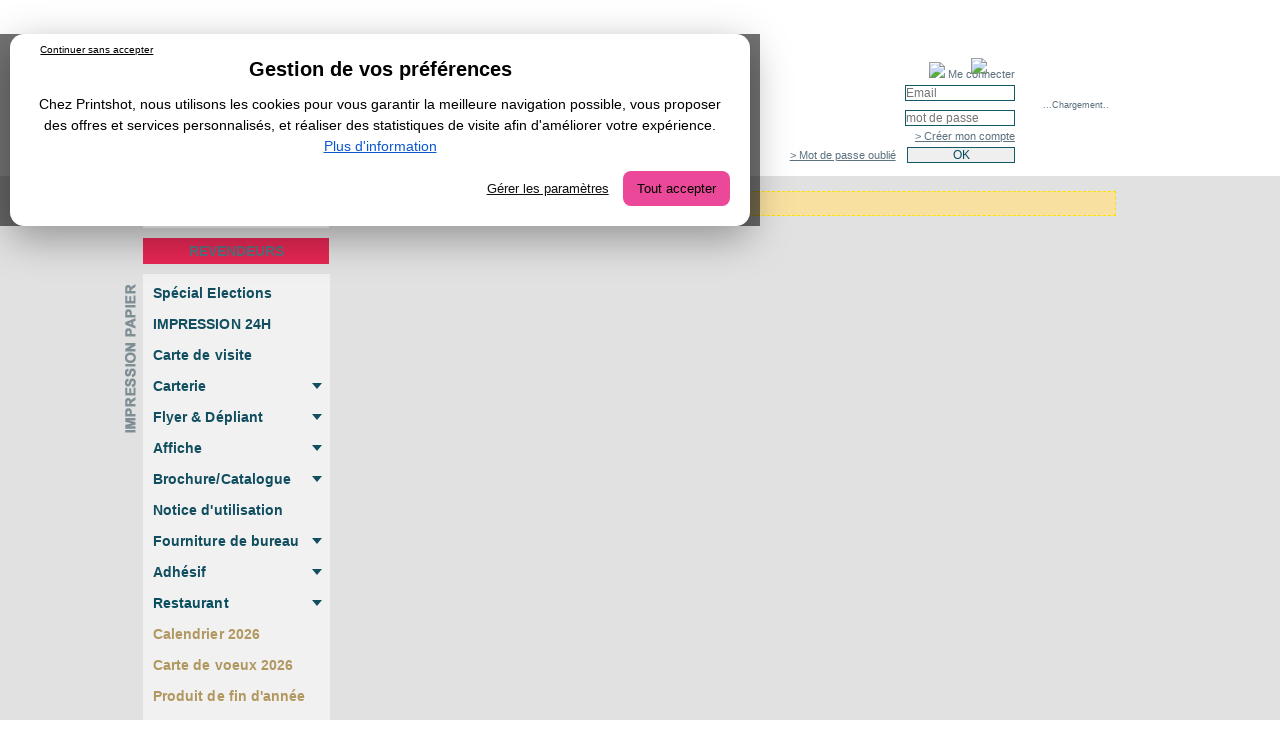

--- FILE ---
content_type: text/html; charset=utf-8
request_url: https://www.printshot.fr/466-papier-rives-shetland
body_size: 26507
content:
<!DOCTYPE html PUBLIC "-//W3C//DTD XHTML 1.1//EN" "http://www.w3.org/TR/xhtml11/DTD/xhtml11.dtd">
<html xmlns="http://www.w3.org/1999/xhtml" xml:lang="fr">
  <head>
    <title>Papier Rives Shetland</title>
    <script src="https://www.google.com/recaptcha/api.js"></script>
        
	<!-- GTM-ONLY HEADER (no gtag.js direct) -->
	
	<!-- 1) Consent Mode v2 par défaut AVANT GTM -->
	<script>
	  window.dataLayer = window.dataLayer || [];
	  function gtag(){ dataLayer.push(arguments); }
	  // Defaults: tout refusé (sauf essentiels)
	  gtag('consent','default',{
		ad_storage:'denied',
		ad_user_data:'denied',
		ad_personalization:'denied',
		analytics_storage:'denied',
		functionality_storage:'granted',
		security_storage:'granted',
		wait_for_update: 2000
	  });
	  // 1bis) Restauration depuis cookies si l'utilisateur a déjà choisi
	  (function(){
		function getCookie(n){var v=('; '+document.cookie).split('; '+n+'=');return v.length===2?v.pop().split(';').shift():null;}
		var a = getCookie('analytics_allowed'); // '1'/'0'/null
		var m = getCookie('marketing_allowed'); // '1'/'0'/null
		if (a!==null && m!==null) {
		  gtag('consent','update',{
			analytics_storage  : (a==='1')?'granted':'denied',
			ad_storage         : (m==='1')?'granted':'denied',
			ad_user_data       : (m==='1')?'granted':'denied',
			ad_personalization : (m==='1')?'granted':'denied'
		  });
		  try{ document.dispatchEvent(new Event('consent-restored')); }catch(e){}
		}
	  })();
	</script>

	<!-- 2) Google Tag Manager (charge les balises, y compris Google tag pour AW-996523592) -->
	<script>
	  (function(w,d,s,l,i){
		w[l]=w[l]||[];w[l].push({'gtm.start':new Date().getTime(),event:'gtm.js'});
		var f=d.getElementsByTagName(s)[0], j=d.createElement(s), dl=l!='dataLayer'?'&l='+l:'';
		j.async=true; j.src='https://www.googletagmanager.com/gtm.js?id='+i+dl; f.parentNode.insertBefore(j,f);
	  })(window,document,'script','dataLayer','GTM-WBSZQRK');
	</script>
	

	<!-- Linkedin Tracking -->
	
		<script type="text/javascript">
			_linkedin_partner_id = "9046481";
			window._linkedin_data_partner_ids = window._linkedin_data_partner_ids || [];
			window._linkedin_data_partner_ids.push(_linkedin_partner_id);
			</script><script type="text/javascript">
			(function(l) {
			if (!l){window.lintrk = function(a,b){window.lintrk.q.push([a,b])};
			window.lintrk.q=[]}
			var s = document.getElementsByTagName("script")[0];
			var b = document.createElement("script");
			b.type = "text/javascript";b.async = true;
			b.src = "https://snap.licdn.com/li.lms-analytics/insight.min.js";
			s.parentNode.insertBefore(b, s);})(window.lintrk);
		</script>
		<noscript>
			<img height="1" width="1" style="display:none;" alt="" src="https://px.ads.linkedin.com/collect/?pid=9046481&fmt=gif" />
		</noscript>
	
	
	
	<!-- Bing Tracking -->
	<script>
	  (function(w,d,t,r,u) {
		var f,n,i;
		w[u]=w[u]||[];
		f=function() {
		  var o={ti:"5441815", enableAutoSpaTracking: true};
		  o.q=w[u];
		  w[u]=new UET(o);
		  w[u].push("pageLoad");
		  
		  // Configuration du consentement Bing basée sur les cookies
		  function getCookie(name) {
			var value = "; " + document.cookie;
			var parts = value.split("; " + name + "=");
			if (parts.length === 2) return parts.pop().split(";").shift();
			return null;
		  }
		  
		  var marketingAllowed = getCookie('marketing_allowed');
		  if (marketingAllowed !== null) {
			w[u].push('consent', 'update', {
			  'ad_storage': marketingAllowed === '1' ? 'granted' : 'denied'
			});
		  } else {
			// Par défaut, refuser
			w[u].push('consent', 'default', {'ad_storage': 'denied'});
		  }
		};
		
		n=d.createElement(t);
		n.src=r;
		n.async=1;
		n.onload=n.onreadystatechange=function() {
		  var s=this.readyState;
		  s&&s!=="loaded"&&s!=="complete"||(f(),n.onload=n.onreadystatechange=null);
		};
		i=d.getElementsByTagName(t)[0];
		i.parentNode.insertBefore(n,i);
	  })(window,document,"script","//bat.bing.com/bat.js","uetq");
	</script>
	

	<meta http-equiv="Content-Type" content="application/xhtml+xml; charset=utf-8" />
	<meta name="p:domain_verify" content="74d544b91e3de18fc6f7268f954aa777"/>
	<meta name="generator" content="PrestaShop" />
		<meta name="p:domain_verify" content="74d544b91e3de18fc6f7268f954aa777"/>
	<link rel="icon" type="image/vnd.microsoft.icon" href="/img/favicon.ico" />
	<link rel="shortcut icon" type="image/x-icon" href="/img/favicon.ico" />
	<script type="text/javascript" src="/themes/prestashop/js/demain.js"></script>
	<script type="text/javascript" src="/themes/prestashop/js/placeholders.min.js"></script>
	<link rel="stylesheet" href="/themes/prestashop/css/orbit-1.2.3.css"/>
	<link rel="stylesheet" href="/themes/prestashop/css/demo-style.css" />
				 
		<script type="text/javascript">
			var baseDir = 'https://www.printshot.fr/';
			var static_token = '5b87108641019b3d917bd930cd86142e';
			var token = '7f95874e8aa9df9e9238c6892aefbdb0';
			var priceDisplayPrecision = 2;
			var priceDisplayMethod = 0;
			var roundMode = 2;
		</script>
		
			<!-- Global site tag (gtag.js) - Google Analytics -->
			<script async src="https://www.googletagmanager.com/gtag/js?id=UA-34304147-1"></script>
			<script>
			window.dataLayer = window.dataLayer || [];
			function gtag() {
				dataLayer.push(arguments);
			}
			gtag('js', new Date());
			gtag('config', 'UA-34304147-1');
			</script>
		
									<link href="/themes/prestashop/css/global.css" rel="stylesheet" type="text/css" media="all" />
							<link href="/css/jquery.cluetip.css" rel="stylesheet" type="text/css" media="all" />
							<link href="/themes/prestashop/css/scenes.css" rel="stylesheet" type="text/css" media="all" />
							<link href="/themes/prestashop/css/category.css" rel="stylesheet" type="text/css" media="all" />
							<link href="/themes/prestashop/css/product_list.css" rel="stylesheet" type="text/css" media="all" />
							<link href="/themes/prestashop/css/modules/blockpaymentlogo/blockpaymentlogo.css" rel="stylesheet" type="text/css" media="all" />
							<link href="/themes/prestashop/css/modules/blockmyaccount/blockmyaccount.css" rel="stylesheet" type="text/css" media="all" />
							<link href="/themes/prestashop/css/modules/blockcategories/blockcategories.july2025.css" rel="stylesheet" type="text/css" media="all" />
							<link href="/modules/minicslider/css/nivo-slider_latest.css" rel="stylesheet" type="text/css" media="all" />
							<link href="/modules/istoredevis/css/css.latest.css" rel="stylesheet" type="text/css" media="all" />
							<link href="/modules/istoredevis/library/uniform/uniform.default.css" rel="stylesheet" type="text/css" media="all" />
							<link href="/modules/uploadfile/library/uipopup/css/ui-lightness/jquery-ui-1.8.16.custom.css" rel="stylesheet" type="text/css" media="all" />
							<link href="/modules/uploadfile/library/uipopup/css/css.css" rel="stylesheet" type="text/css" media="all" />
							<link href="/modules/uploadfile/library/upload/styles.css" rel="stylesheet" type="text/css" media="all" />
							<link href="/modules/uploadfile/library/uploadify/uploadify.css" rel="stylesheet" type="text/css" media="all" />
							<link href="/modules/uploadfile/library/alert/jquery.alerts.css" rel="stylesheet" type="text/css" media="all" />
							<link href="/themes/prestashop/css/modules/blockpanier/blockpanier.janv2020.css" rel="stylesheet" type="text/css" media="all" />
							<link href="/modules/pslogin/css/templates.latest.css" rel="stylesheet" type="text/css" media="all" />
							<link href="/modules/pslogin/css/validationEngines.jquery.css" rel="stylesheet" type="text/css" media="all" />
							<link href="/modules/compteurdelai/assets/css/style.latest.css" rel="stylesheet" type="text/css" media="all" />
							<link href="/themes/prestashop/css/modules/blocknewsletter/blocknewsletter.css" rel="stylesheet" type="text/css" media="all" />
							<link href="/modules/commentandvote/commentandvote.latest.css" rel="stylesheet" type="text/css" media="all" />
							<link href="/modules/commentandvote/tmpl/style.css" rel="stylesheet" type="text/css" media="all" />
							<link href="/modules/commentandvote/tmpl/assets/rating/doc/css/stylesheet.css" rel="stylesheet" type="text/css" media="all" />
							<link href="/modules/slidecaptcha/views/css/QapTcha.jquery.css" rel="stylesheet" type="text/css" media="all" />
							<link href="/modules/minicreinsurance/css/minicreinsurance03Fev2023.css" rel="stylesheet" type="text/css" media="all" />
							<link href="/modules/edocbuilder/views/templates/front/edoc.css" rel="stylesheet" type="text/css" media="all" />
							<link href="/modules/minicbanner/css/minicbanner.css" rel="stylesheet" type="text/css" media="all" />
							<link href="/modules/minicbanner/js/slick/slick-theme.css" rel="stylesheet" type="text/css" media="all" />
							<link href="/modules/minicbanner/js/slick/slick.css" rel="stylesheet" type="text/css" media="all" />
														<script type="text/javascript" src="/js/jquery/jquery-1.7.2.min.js"></script>
							<script type="text/javascript" src="/js/jquery/jquery.easing.1.3.js"></script>
							<script type="text/javascript" src="/js/tools.js"></script>
							<script type="text/javascript" src="/themes/prestashop/js/tools/treeManagement.js"></script>
							<script type="text/javascript" src="/modules/minicslider/js/jquery.nivo.slider.pack.js"></script>
							<script type="text/javascript" src="/modules/istoredevis/library/uniform/jquery.uniform.js"></script>
							<script type="text/javascript" src="/modules/uploadfile/library/uipopup/js/jquery-ui-1.8.16.custom.min.js"></script>
							<script type="text/javascript" src="/modules/uploadfile/library/jquery_form/jquery.ajax-progress.js"></script>
							<script type="text/javascript" src="/modules/uploadfile/library/uploadify/jquery.uploadify.min.js"></script>
							<script type="text/javascript" src="/modules/uploadfile/library/alert/jquery.alerts.js"></script>
							<script type="text/javascript" src="/modules/pslogin/js/jquery.validationEngines.js"></script>
							<script type="text/javascript" src="/modules/pslogin/js/jquery.validationEngine-frs.js"></script>
							<script type="text/javascript" src="/modules/commentandvote/js/jquery.vticker-min.js"></script>
							<script type="text/javascript" src="/modules/commentandvote/tmpl/assets/rating/js/jquery.raty.min.js"></script>
							<script type="text/javascript" src="/modules/slidecaptcha/views/js/jquery-ui.js"></script>
							<script type="text/javascript" src="/modules/slidecaptcha/views/js/jquery.ui.touch.js"></script>
							<script type="text/javascript" src="/modules/slidecaptcha/views/js/QapTcha.jquery.js"></script>
							<script type="text/javascript" src="/modules/minicbanner/js/slick/slick.min.js"></script>
							<script type="text/javascript">
			window.onload = function () {
				var e = document.getElementById("refreshedAll");
				if (document.getElementById("refreshedAll").value == "no") {
					document.getElementById("refreshedAll").value = "yes";
				} else
				{
					document.getElementById("refreshed").value = "no";
				}
			}
		</script>
		<script type="text/javascript" src="/modules/navmegadrownevo/js/jquery.hoverIntent.minified.js"></script>
<script type="text/javascript" src="/modules/navmegadrownevo/js/navmegadrownEvo.js"></script>
<link href="/modules/navmegadrownevo/css/navmegadrownEvo26022025.css" rel="stylesheet" type="text/css" /><!-- MODULE Block SotEW's Adds Header--><div id='sotewsadds' class="Header" style="    position: absolute;    top: 100px;">	<p><a href="https://www.printshot.fr/"><img src="/modules/sotewsadds/files/Header" /></a></p>
</div>
<!-- /MODULE Block SotEW's Adds Header-->


<style type="text/css">
/* Overlay plein écran */
#gdprc-firstlayer{position:fixed;inset:0;background:rgba(0,0,0,.55);display:none;align-items:center;justify-content:center;z-index:99999}
/* Carte centrale */
#gdprc-firstlayer .card{position: relative;background:#fff;color:#000;border-radius:14px;max-width:720px;width:92%;padding:20px;box-shadow:0 12px 40px rgba(0,0,0,.35);font:14px/1.5 Arial, sans-serif}
#gdprc-firstlayer h3{margin:0 0 10px 0;font-size:20px}
#gdprc-firstlayer p{margin:0 0 10px 0}
#gdprc-firstlayer .hint{font-size:12px;color:#000;margin-top:4px}
#gdprc-firstlayer .actions{display:flex;gap:10px;flex-wrap:wrap;justify-content:flex-end;margin-top:14px}
#gdprc-firstlayer .btn{border:0;border-radius:8px;padding:10px 14px;cursor:pointer}
#gdprc-accept{background:#ec4899;color:#000}
#gdprc-decline{
	position: absolute;
    top: 0;
    left: 30px;
    display: block;
    text-align: center;
    background: none;
    border: none !important;
    margin: 10px auto;
    font-size: 10px;
    color: #000;
    z-index: 999;
    cursor: pointer;
    text-decoration: underline;
}
#gdprc-customize{background:transparent;color:#111;text-decoration:underline}
#gdprc-firstlayer a{color:#0b57d0}
</style>

<div id="gdprc-firstlayer" role="dialog" aria-modal="true" aria-labelledby="gdprc-title">
  <div class="card" role="document">
    <h3 id="gdprc-title">Gestion de vos préférences</h3>
    <p>Chez Printshot, nous utilisons les cookies pour vous garantir la meilleure navigation possible,
            vous proposer des offres et services personnalisés, et réaliser des statistiques de visite afin
            d'améliorer votre expérience. <a href="/content/197-politique-de-cookies">Plus d'information</a>
			</p>
			
    <div class="actions">
	  <button id="gdprc-decline">Continuer sans accepter</button>	
      <button id="gdprc-customize" class="btn" type="button">Gérer les paramètres</button>
      <button id="gdprc-accept" class="btn" type="button">Tout accepter</button>
    </div>
  </div>
</div>

<script type="text/javascript">
(function(){
  // -------- utilitaires cookies
  function setCookie(name, value, days){
    var d = new Date(); d.setTime(d.getTime() + (days*24*60*60*1000));
    document.cookie = name + '=' + value + '; expires=' + d.toUTCString() + '; path=/; SameSite=Lax';
  }
  function getCookie(name){
    var v = '; ' + document.cookie; var p = v.split('; ' + name + '=');
    if (p.length === 2) return p.pop().split(';').shift(); return null;
  }

  // -------- API GDPR fallback (au cas où ton module n’est pas chargé avant)
  window.GDPR = window.GDPR || {};
  if (typeof window.GDPR.setPreferences !== 'function') {
    window.GDPR.setPreferences = function(prefs, writeCookies){
      if (writeCookies){
        setCookie('analytics_allowed', prefs.analytics ? '1' : '0', 180);
        setCookie('marketing_allowed', prefs.marketing ? '1' : '0', 180);
      }
      function doUpdate(){
        if (typeof gtag === 'function') {
          gtag('consent','update',{
            analytics_storage  : prefs.analytics ? 'granted' : 'denied',
            ad_storage         : prefs.marketing ? 'granted' : 'denied',
            ad_user_data       : prefs.marketing ? 'granted' : 'denied',
            ad_personalization : prefs.marketing ? 'granted' : 'denied'
          });
        }
      }
      if (typeof gtag === 'function') doUpdate();
      else document.addEventListener('gtag-ready', doUpdate, {once:true});
      try { document.dispatchEvent(new Event('consent-saved')); } catch(e){}
    };
  }

  // -------- affichage conditionnel (si aucun choix enregistré)
  var hasA = getCookie('analytics_allowed'), hasM = getCookie('marketing_allowed');
  var firstLayer = document.getElementById('gdprc-firstlayer');
  var bodyOverflowPrev = '';
  if (hasA === null || hasM === null) {
    // ouvre la modale
    firstLayer.style.display = 'flex';
    // bloque le scroll arrière-plan
    bodyOverflowPrev = document.body.style.overflow;
    document.body.style.overflow = 'hidden';

    // accessibilité : trap focus simple (boutons seulement)
    var focusables = firstLayer.querySelectorAll('button, [href], [tabindex]:not([tabindex="-1"])');
    var first = focusables[0], last = focusables[focusables.length-1];
    firstLayer.addEventListener('keydown', function(e){
      e = e || window.event;
      if (e.key === 'Tab' || e.keyCode === 9) {
        if (e.shiftKey && document.activeElement === first){ last.focus(); e.preventDefault(); }
        else if (!e.shiftKey && document.activeElement === last){ first.focus(); e.preventDefault(); }
      }
      // On ne ferme pas sur ESC pour forcer un choix explicite
    });
    setTimeout(function(){ try{ first.focus(); }catch(e){} }, 0);
  }

  function close(){
    firstLayer.style.display = 'none';
    document.body.style.overflow = bodyOverflowPrev || '';
  }

  // -------- handlers
  var btnAccept = document.getElementById('gdprc-accept');
  var btnDecline = document.getElementById('gdprc-decline');
  var btnCustomize = document.getElementById('gdprc-customize');

  function choose(prefs){
    if (window.GDPR && window.GDPR.setPreferences) window.GDPR.setPreferences(prefs, true);
    close();
  }

  if (btnAccept)   btnAccept.onclick   = function(){ choose({analytics:true,  marketing:true}); };
  if (btnDecline)  btnDecline.onclick  = function(){ choose({analytics:false, marketing:false}); };
  if (btnCustomize)btnCustomize.onclick= function(){
    // on peut fermer la first layer et ouvrir ta modale de préférences (second layer)
    close();
    if (window.GDPR && typeof window.GDPR.openPreferences === 'function') window.GDPR.openPreferences();
  };
})();
</script>


<script type="text/javascript">
(function(){
  window.dataLayer = window.dataLayer || [];
  function gtag(){ dataLayer.push(arguments); }

  // cookies util
  function setCookie(name,value,days){
    var expires=""; if(days){ var d=new Date(); d.setTime(d.getTime()+(days*24*60*60*1000)); expires="; expires="+d.toUTCString(); }
    document.cookie = name+"="+(value||"")+"; path=/; SameSite=Lax"+expires;
  }
  function getCookie(name){
    var parts = ("; "+document.cookie).split("; "+name+"=");
    return parts.length===2 ? parts.pop().split(";").shift() : null;
  }

  // API globale
  window.GDPR = window.GDPR || {};
  window.GDPR.getPreferences = function(){
    return {
      analytics: (getCookie('analytics_allowed') === '1'),
      marketing: (getCookie('marketing_allowed') === '1')
    };
  };
  window.GDPR.setPreferences = function(prefs, persist){
    var a = !!prefs.analytics, m = !!prefs.marketing;
    if(persist){
      setCookie('analytics_allowed', a?'1':'0', 180);
      setCookie('marketing_allowed', m?'1':'0', 180);
    }
    if(typeof gtag === 'function'){
      gtag('consent', 'update', {
        'analytics_storage': (a ? 'granted' : 'denied'),
        'ad_storage':        (m ? 'granted' : 'denied'),
        'ad_user_data':      (m ? 'granted' : 'denied'),
        'ad_personalization':(m ? 'granted' : 'denied')
      });
    }
  };

  // Fallback UI si HOOK_FOOTER absent : bouton flottant + modal
  function ensureModal(){
    if (document.getElementById('gdprc-modal')) { return; }
    var style = document.createElement('style');
    style.type = 'text/css';
    style.textContent =
      "#gdprc-float-manage{position:fixed;left:12px;bottom:12px;z-index:9998;background:#f3f4f6;color:#111;border-radius:8px;padding:8px 12px;font:14px Arial;cursor:pointer;box-shadow:0 2px 10px rgba(0,0,0,.15)}"+
      "#gdprc-modal{position:fixed;top:0;left:0;right:0;bottom:0;display:none;align-items:center;justify-content:center;background:rgba(0,0,0,.5);z-index:9999}"+
      "#gdprc-modal .card{background:#fff;border-radius:12px;max-width:560px;width:92%;padding:16px;box-shadow:0 10px 30px rgba(0,0,0,.2);font:14px/1.5 Arial, sans-serif}"+
      ".gdprc-row{display:flex;align-items:center;justify-content:space-between;padding:10px 0;border-bottom:1px solid #eee}"+
      ".gdprc-row:last-child{border-bottom:0}"+
      ".gdprc-actions{margin-top:12px;display:flex;gap:8px;justify-content:space-between}"+
      ".gdprc-btn{border:0;border-radius:8px;padding:10px 14px;cursor:pointer}"+
      ".gdprc-save{background:#111;color:#fff}"+
      ".gdprc-acceptall{background:#ec4899;color:#fff}"+
      ".gdprc-declineall{background:#374151;color:#fff}"+
      ".gdprc-cancel{background:#e5e7eb;color:#111}";
    document.head.appendChild(style);

    var floatBtn = document.createElement('a');
    floatBtn.id = 'gdprc-float-manage';
    floatBtn.href = 'javascript:void(0)';
    floatBtn.title = 'Modifier mes préférences cookies';
    floatBtn.innerHTML = 'Gérer mes cookies';
    document.body.appendChild(floatBtn);

    var modal = document.createElement('div');
    modal.id = 'gdprc-modal';
    modal.setAttribute('role','dialog');
    modal.setAttribute('aria-modal','true');
    modal.innerHTML =
      "<div class='card'>"+
      "  <h3 id='gdprc-title' style='margin:0 0 8px 0;font-size:18px'>Préférences de cookies</h3>"+
      "  <div class='gdprc-row'>"+
      "    <div><strong>Mesure d'audience</strong><br/><small>Active Google Analytics (anonyme si refus)</small></div>"+
      "    <label><input type='checkbox' id='gdprc-analytics'/></label>"+
      "  </div>"+
      "  <div class='gdprc-row'>"+
      "    <div><strong>Marketing</strong><br/><small>Publicité et conversions Google Ads</small></div>"+
      "    <label><input type='checkbox' id='gdprc-marketing'/></label>"+
      "  </div>"+
      "  <div class='gdprc-actions'>"+
      "    <button class='gdprc-btn gdprc-declineall' id='gdprc-decline-all'>Tout refuser</button>"+
      "    <div style='flex:1'></div>"+
      "    <button class='gdprc-btn gdprc-acceptall' id='gdprc-accept-all'>Tout accepter</button>"+
      "    <button class='gdprc-btn gdprc-save' id='gdprc-save'>Enregistrer</button>"+
      "    <button class='gdprc-btn gdprc-cancel' id='gdprc-cancel'>Annuler</button>"+
      "  </div>"+
      "</div>";
    document.body.appendChild(modal);

    function syncFromCookies(){
      var prefs = window.GDPR.getPreferences();
      var a = document.getElementById('gdprc-analytics'), m = document.getElementById('gdprc-marketing');
      if(a) a.checked = !!prefs.analytics;
      if(m) m.checked = !!prefs.marketing;
    }
    function open(){ syncFromCookies(); modal.style.display='flex'; }
    function close(){ modal.style.display='none'; }

    floatBtn.onclick = function(){ open(); };
    document.getElementById('gdprc-cancel').onclick = function(){ close(); };
    document.getElementById('gdprc-save').onclick = function(){
      var prefs = {
        analytics: document.getElementById('gdprc-analytics').checked,
        marketing: document.getElementById('gdprc-marketing').checked
      };
      window.GDPR.setPreferences(prefs, true);
      close();
      try { document.dispatchEvent(new Event('consent-saved')); } catch(e){}
    };
    document.getElementById('gdprc-accept-all').onclick = function(){
      var prefs = {analytics:true, marketing:true};
      window.GDPR.setPreferences(prefs, true);
      document.getElementById('gdprc-analytics').checked = true;
      document.getElementById('gdprc-marketing').checked = true;
      try { document.dispatchEvent(new Event('consent-saved')); } catch(e){}
    };
    document.getElementById('gdprc-decline-all').onclick = function(){
      var prefs = {analytics:false, marketing:false};
      window.GDPR.setPreferences(prefs, true);
      document.getElementById('gdprc-analytics').checked = false;
      document.getElementById('gdprc-marketing').checked = false;
      try { document.dispatchEvent(new Event('consent-saved')); } catch(e){}
    };

    window.GDPR.openPreferences = open;
    window.GDPR.closePreferences = close;
  }

  // Activer le fallback si la modal n'est pas déjà rendue par le footer
  if (document.readyState === 'loading') {
    document.addEventListener('DOMContentLoaded', function(){ if(!document.getElementById('gdprc-modal')) ensureModal(); });
  } else {
    if(!document.getElementById('gdprc-modal')) ensureModal();
  }

  // Restaure Consent Mode v2 dès que possible si cookies présents
  var hasA = getCookie('analytics_allowed'), hasM = getCookie('marketing_allowed');
  if (hasA !== null && hasM !== null) {
    window.GDPR.setPreferences({analytics: (hasA==='1'), marketing: (hasM==='1')}, false);
    try { document.dispatchEvent(new Event('consent-restored')); } catch(e){}
  }
})();
</script>


		<style type="text/css">
			.toppub{
				float:left;
				margin-left:20px;
			}
			#header{
				height:149px !important;
			}
			#ariane_home {
				background: url("https://www.printshot.fr/themes/prestashop/img/bg-ariane.png") no-repeat 1px 0;
				clear: both;
				height: 35px;
				margin-top: 10px;
				width: 100%;
			}
			#ariane_home h1 {
				background: none repeat scroll 0 0 rgba(0, 0, 0, 0);
				color: #054E5D;
				font-family: helvetica;
				font-size: 11px;
				font-style: italic;
				font-weight: normal;
				line-height: 42px;
				margin: 0 0 0 14px;
				padding: 3px 0 0;
				text-decoration: none;
				text-transform: none;
			}
			table img {
				display: block;
			}
		</style>
		<!-- Début d'ajout - Modif 23/05/2022  -->
		
			<!-- Meta Pixel Code -->
			<script>
			  !function(f,b,e,v,n,t,s)
			  {if(f.fbq)return;n=f.fbq=function(){n.callMethod?
			  n.callMethod.apply(n,arguments):n.queue.push(arguments)};
			  if(!f._fbq)f._fbq=n;n.push=n;n.loaded=!0;n.version='2.0';
			  n.queue=[];t=b.createElement(e);t.async=!0;
			  t.src=v;s=b.getElementsByTagName(e)[0];
			  s.parentNode.insertBefore(t,s)}(window, document,'script',
			  'https://connect.facebook.net/en_US/fbevents.js');
			  fbq('init', '539942531124598');
			  fbq('track', 'PageView');
			</script>
			<noscript><img height="1" width="1" style="display:none"
			  src="https://www.facebook.com/tr?id=539942531124598&ev=PageView&noscript=1"
			/></noscript>
			<!-- End Meta Pixel Code -->
		
		<!-- Fin d'ajout - Modif 23/05/2022 -->
		<!-- Hotjar Tracking Code for https://www.printshot.fr/ -->
		
			<script type="text/javascript">
				(function (h, o, t, j, a, r) {
					h.hj = h.hj || function () {
						(h.hj.q = h.hj.q || []).push(arguments)
					};
					h._hjSettings = {hjid: 231113, hjsv: 5};
					a = o.getElementsByTagName('head')[0];
					r = o.createElement('script');
					r.async = 1;
					r.src = t + h._hjSettings.hjid + j + h._hjSettings.hjsv;
					a.appendChild(r);
				})(window, document, '//static.hotjar.com/c/hotjar-', '.js?sv=');
			</script>
		
					
			<script>
				$(document).ready(function () {
					$("ul.tree > li > ul > li > ul").each(
							function () {
								var elem = $(this);
								if (elem.children().length == 0) {
									elem.remove();
								}
							}
					);
					$("ul.tree > li > a.menu-853").parent().css("border-top", "10px solid #e1e1e1");
					$("ul.tree > li > a.menu-344").parent().css("border-top", "10px solid #e1e1e1");
					$("ul.tree > li > a.menu-948").parent().css("border-top", "10px solid #e1e1e1");
					$("ul.tree > li > a.menu-1231").parent().css("border-top", "10px solid #e1e1e1");

					$(this).find('ul.tree > li ul').each(function () {
						if ($('ul.tree > li > ul')) {
							if ($(this).children().length >= 1) {
								$(this).parent().append('<a href="javascript:void(0)" class="arrow"><span class="picto-down"></span></a>');
							}
							if ($(this).find('li > a').hasClass('selected')) {
								$(this).children().css("display", "block");
								$(this).children().css("max-height", "inherit");
								$(this).parent().find('a.arrow').remove();
								$(this).parent().append('<a href="javascript:void(0)" class="arrow"><span class="picto-down"></span></a>');
							}
						}
						if ($(this).parent().find('a').hasClass('selected')) {
							$(this).children().css("display", "block");
							$(this).children().css("max-height", "inherit");
							$(this).parent().find('a.arrow').remove();
							$(this).parent().append('<a href="javascript:void(0)" class="arrow"><span class="picto-down"></span></a>');
						}
					});
				});
			</script>
			<style>
				ul.tree > li {
					position: relative;
				}
				ul.tree > li a.arrow {
					position: absolute;
					right: 5px;
					top: 0;
				}
				ul.tree > li.add_margin-top a.arrow {
					top: 10px;
				}
				ul.tree li li {
					max-height:0;
					overflow: hidden;
					transition: all 3s;
					transition-delay: 7s;
					border-radius:0;
					box-shadow: none;
					border:none;
				}
				ul.tree li:hover li {
					max-height: 15em;
					transition: all 3s;
				}
				ul.tree span.picto-up{
					width: 16px;
					height: 10px;
					background: url('https://www.printshot.fr/themes/prestashop/img/menu-up-arrow.png') no-repeat;
					display: inline-block;
				}
				ul.tree span.picto-down{
					width: 16px;
					height: 10px;
					background: url('https://www.printshot.fr/themes/prestashop/img/menu-down-arrow.png') no-repeat;
					display: inline-block;
				}
				ul.tree li.stand span.picto-up{
					width: 16px;
					height: 10px;
					background: url('https://www.printshot.fr/themes/prestashop/img/menu-up-blue-arrow.png') no-repeat;
					display: inline-block;
				}
				ul.tree li.stand span.picto-down{
					width: 16px;
					height: 10px;
					background: url('https://www.printshot.fr/themes/prestashop/img/menu-down-blue-arrow.png') no-repeat;
					display: inline-block;
				}
				ul.tree li.deco span.picto-up{
					width: 16px;
					height: 10px;
					background: url('https://www.printshot.fr/themes/prestashop/img/menu-up-arrow-deco.png') no-repeat;
					display: inline-block;
				}
				ul.tree li.deco span.picto-down{
					width: 16px;
					height: 10px;
					background: url('https://www.printshot.fr/themes/prestashop/img/menu-down-arrow-deco.png') no-repeat;
					display: inline-block;
				}
				ul.tree li.mesure span.picto-up{
					width: 16px;
					height: 10px;
					background: url('https://www.printshot.fr/themes/prestashop/img/menu-up-pink-arrow.png') no-repeat;
					display: inline-block;
				}
				ul.tree li.mesure span.picto-down{
					width: 16px;
					height: 10px;
					background: url('https://www.printshot.fr/themes/prestashop/img/menu-down-pink-arrow.png') no-repeat;
					display: inline-block;
				}
				ul.tree .view_more a {
					text-decoration: underline;
				}
				ul.tree .view_more a {
					text-decoration: underline;
				}
			</style>
			<script type="text/javascript">window.$crisp = [];
				window.CRISP_WEBSITE_ID = "30e3fdc6-725f-4084-ab70-64b18be2e525";
				(function () {
					d = document;
					s = d.createElement("script");
					s.src = "https://client.crisp.chat/l.js";
					s.async = 1;
					d.getElementsByTagName("head")[0].appendChild(s);
				})();</script>
		
	</head>
	<body id="category" >
		
		<!-- Google Tag Manager (noscript) -->
		<noscript><iframe src="https://www.googletagmanager.com/ns.html?id=GTM-WBSZQRK"
		height="0" width="0" style="display:none;visibility:hidden"></iframe></noscript>
		<!-- End Google Tag Manager (noscript) -->
		
			
		<input type="hidden" id="refreshedAll" value="no" />
								<div id="page">
				<!-- Header -->
				<div id="contenu-header">
					<div id="header" style="height:117px !important;">
						<div id="header_left">
															<a id="header_logo" href="https://www.printshot.fr/" title="Printshot.fr">
									<img class="logo" src="https://www.printshot.fr/img/logo.png?" style="margin-left: 7px;margin-top:3px;" alt="Printshot.fr" width="260" height="54"  />
								</a>
														
								<script type="text/javascript">
									//var Affiche=document.getElementById("Compte");
									function Rebour() {
										var date1 = new Date();
										var date2 = new Date("Oct 1 08:30:00 2112");
										var sec = (date2 - date1) / 1000;
										var n = 24 * 3600;
										if (sec > 0) {
											j = Math.floor(sec / n);
											h = Math.floor((sec - (j * n)) / 3600);
											mn = Math.floor((sec - ((j * n + h * 3600))) / 60);
											if (h <= 9)
											{
												var h = '0' + h;
											}
											if (mn <= 9)
											{
												var mn = '0' + mn;
											}
											//Affiche.innerHTML = h+"H"+mn ;
											window.status = h + "H" + mn;
										}
										tRebour = setTimeout("Rebour();", 1000);
									}
									Rebour();
									//var Affiche2=document.getElementById("demain");
									function demain()
									{
										mois = new Array('Janvier', 'F&eacute;vrier', 'Mars', 'Avril', 'Mai', 'Juin', 'Juillet', 'Ao&ucirc;t', 'Septembre', 'Octobre', 'Novembre', 'D&eacute;cembre');
										jours = new Array('Dimanche', 'Lundi', 'Mardi', 'Mercredi', 'Jeudi', 'Vendredi', 'Samedi');
										auj = new Date;
										h2 = auj.getHours();
										m2 = auj.getMinutes();
										var y = h2 * 60 + m2;
										if (y <= 510)
										{
											var demain = new Date();
											demain.setTime(demain.getTime() + 24 * 3600 * 1000);
										}
										if (y > 510) {
											var demain = new Date();
											demain.setTime(demain.getTime() + 48 * 3600 * 1000);
										}
										moi = demain.getMonth();
										j2 = demain.getDate();
										jour = demain.getDay();
										resultat2 = jours[jour] + ' ' + j2 + ' ' + mois[moi];
										//Affiche2.innerHTML = resultat2 ;
										window.status = resultat2;
									}
									tdemain = setTimeout("demain();", 1000);
									demain();
								</script>
							
						</div>
						<div id="header_right">
							

<script type="text/javascript">
// <![CDATA[ 
/*---Start Editing------ - Modif 01/04/2015*/
//var auto_refresh = setInterval( //Commented because because, the value will be change when the page is loaded
$(document).ready(function () //Added to make change every times the page is loaded
{
    $.ajax({
       type: 'POST',
       url: "https://www.printshot.fr/modules/blockpanier/countcart.php",
       data: "idcart=",
       success: function(msg){
	   	var myinfo = msg.split('_');
		var nbtotal = parseInt(myinfo[0]);
		var pricetotal = parseFloat(myinfo[1]);
		var s1 = '';
		var s2 = '';
		if(nbtotal>1){
			s1='hidden';
			s2='';
		}
		else{
			s1='';
			s2='hidden';
		}
		
			// if(nbtotal==0){
			// 	$('#panier_block_top').html('<a  href=\'https://www.printshot.fr/panier\' style="text-decoration:none; color:#5D717E;" class="panier_vide"><span class="ajax_cart_quantity hidden" id="dyn_qty">0</span><span class="ajax_cart_product_txt hidden">produit</span><span class="ajax_cart_product_txt_s hidden">produits</span><span class="ajax_cart_total hidden">0,00 &euro;</span><span class="ajax_cart_no_product">Mon panier est videtest1</span></a>');
			// }
			if(nbtotal>=0){
				$('#panier_block_top').html('<a  href=\'https://www.printshot.fr/panier\' id="panier_nonvide"><span class="ajax_cart_quantity" id="dyn_qty">'+nbtotal+'</span><span class="ajax_cart_product_txt '+s1+'"></span><span class="ajax_cart_product_txt_s '+s2+'"></span><span class="ajax_cart_total">Mon panier : '+pricetotal.toFixed(2)+' &euro;</span></a>');
			}
			else{
				$('#panier_block_top').html('<a  href=\'https://www.printshot.fr/panier\' id="panier_vide"><span class="ajax_cart_quantity hidden" id="dyn_qty">0</span><span class="ajax_cart_product_txt hidden"> produit</span><span class="ajax_cart_product_txt_s hidden">produits</span><span class="ajax_cart_total hidden">0,00 &euro;</span><span class="ajax_cart_no_product">Mon panier</span></a>');
			}
      }
     });

});//, 1000); // refresh every 10000 milliseconds //Commented because because, the value will be change when the page is loaded
/*---End Editing------ - Modif 01/04/2015*/
// ]]>
</script>

<!-- Block timer module -->
<div id="panier_block_top">
...Chargement..
</div>

<!-- /Block timer module -->
    <script>  



    



    $(document).ready(function() {
       $("#grand_compte a.grand_comptehover").hide();
      $('#conex img').click(function(){
        $('#conex').hide();
        $('#header_right form').toggle();
      });
      $("#grand_compte img").hover( function(){
        $("#grand_compte").css("border-top","1px solid #d0e28e");
        $("#grand_compte").css("border-left","1px solid #eff5d9");
        $("#grand_compte").css("border-bottom","1px solid #e6efc2");
        $("#grand_compte a.grand_comptehover").show();
        $("#grand_compte a.grand_comptenormale").hide();
    }, function(){  
        $("#grand_compte").css("border","none");
         $("#grand_compte a.grand_comptehover").hide();
        $("#grand_compte a.grand_comptenormale").show();
    });


  $('.formulard').find('a').each(function() {
    var lien=$(this).attr('href');
      if(lien.indexOf("mon-compte") != -1) {
      $("#conex").hide();
      }
    });
  $("#conex").hover( function(){
    $("#conex .personn").hide();
	$("#conex span").hide();
    $(".forme").show();

  }, function(){
    $('#formID, #conex').click(function(event){
        event.stopPropagation();
    });
    $('html').click(function(event){
      $("#conex .personn").show();
	  $("#conex span").show();
      $(".forme").hide();
    });

    
   /* if($('.forme:visible').length==1){
      $(document).click(function(e){
        if( e.target.id != 'formID') {

          $("#conex .personn").show();
		  $("#conex span").show();
          $(".forme").hide();
		  
        }   
         
      });
    }*/
  });





  


      $("#formID").validationEngine({



      })



    });



    



  </script> 



  </head>



  <body>







        <!--<div class="loginhead">MON COMPTE</div>-->
<div id="appel_tel">
	<img src="https://www.printshot.fr/modules/pslogin/img/appel_telephone.jpg">
</div>
<div id="conex" class="formulard">
  <img class="personn" src="https://www.printshot.fr/modules/pslogin/img/bonhomme30x34.jpg">
  <span>Me connecter</span>
  <form id="formID" class="formulard forme" method="post" action="https://www.printshot.fr/identification">
<ul id="pslogintbl" cellpadding="0" cellspacing="0">

	  <li><input onFocus="if(this.value=='') this.value='';" onBlur="if(this.value=='') this.value='';" class="validate[required,custom[email]] text-input" type="text" name="email" id="email" placeholder="Email" /></li>
	   <li><input value=""  class="validate[required] text-input" type="password" id="passwd" name="passwd" placeholder="mot de passe"  /></li>
	  <li>
	  <div id="bas" ><a href="https://www.printshot.fr/identification">> Cr&eacute;er mon compte</a><br/><a href="https://www.printshot.fr/mot-de-passe-oublie">> Mot de passe oubli&eacute;</a>
	  <input class="submit" type="submit" name="SubmitLogin" id="SubmitLogin" value="OK" />
	  </div>
	  </li>

	</ul>
</form>
   
</div>

    
<div id="grand_compte">
  <a href="#" class="grand_comptenormale"><span>Grand compte</span><br>Revendeur</a>
</div>


      








    </body>



<!-- MeGa DrOwN mEnU Evolution V1.0 -->
	</div>
<!--	<div style="padding-bottom: px; padding-top: px "> -->

	
<div style="padding-bottom: 0px; padding-top: 33px ">
          <div class="container">
    <ul id="topnavEvo">
        <li class="liBouton-home">
            <div>
                <a href="https://www.printshot.fr/"><img src="https://www.printshot.fr/modules/navmegadrownevo/img/menu-picto-home.jpg" 
                                                         alt="accueil" /></a>
            </div>
        </li>
        <li class="liBouton">
            <div>
                <a class="buttons" onclick="return false" href="#">Impression papier
                    <span class="separator"></span></a>
            </div>
            <div class="sub" style="opacity: 0; display: none;">
                <table width="100%" cellspacing="0" cellpadding="0" class="megaDrownTable">
                    <tbody>
                        <tr>
                            <td valign="top" class="megaDrownTD1"></td>
                            <td valign="top" class="megaDrownTD2">
                                <table class="MegaEvoLinks">
                                    <tbody>
                                        <tr>
                                            <td class="top">
                                                <div class="categories_block_left">
                                                    <div class="block_content">
                                                        <ul class="tree">
                                                            <li class="papier">
                                                                <a href="https://www.printshot.fr/family/379-impression-24h" class="menu-379" title="IMPRESSION 24H">IMPRESSION 24H </a>
                                                                <ul>
                                                                </ul>
                                                            </li>
															<li class="papier">
                                                                <a href="https://www.printshot.fr/family/1061-special-elections" title="Spécial Elections">Spécial Elections</a>
                                                            </li>
                                                            <li class="papier">
                                                                <a href="https://www.printshot.fr/family/1342-echantillon" style="color:#e72754 !important" class="menu-1067" title="Covid-19 Protection">Demande d'échantillons</a>
                                                            </li>
															<li class="papier">
                                                                <a href="https://www.printshot.fr/family/1118-carte-de-visite" title="Carte de visite">Carte de visite</a>
                                                            </li>
                                                            <li class="papier">
                                                                <a href="https://www.printshot.fr/family/7-carterie" class="menu-7" title="Carterie">Carterie</a>
                                                                <ul>
                                                                    <li class="last"><a href="https://www.printshot.fr/927-carte-indechirable" title="" carte="" indéchirable"="">Carte Indéchirable</a></li>
                                                                    <li class="">
                                                                        <a href="https://www.printshot.fr/9-cartes-de-correspondance" class="menu-9" title="Carte de correspondance">Carte de correspondance </a>
                                                                    </li>
                                                                    <li class="last"><a href="https://www.printshot.fr/10-cartes-postales" title="Cartes postales">Cartes postales</a></li>
                                                                    <li class="">
                                                                        <a href="https://www.printshot.fr/family/11-marque-pages" class="menu-11" title="Marque-pages">Marque-pages </a>
                                                                    </li>
                                                                    <li class="">
                                                                        <a href="https://www.printshot.fr/family/363-carte-de-fidelite" class="menu-363" title="Carte de Fidélité">Carte de Fidélité </a>
                                                                    </li>
                                                                    <li class="">
                                                                        <a href="https://www.printshot.fr/138-carte-pvc" class="menu-138" title="Carte PVC">Carte PVC </a>
                                                                    </li>
                                                                    <li class="last"><a style="font-weight:bold !important;" href="https://www.printshot.fr/family/433-papier-de-creation" title="Papier de Création">Papier de Création</a></li>
                                                                    <li class="last"><a style="color:#114e5 !important;" href="https://www.printshot.fr/family/821-carte-de-voeux-professionnelle" title="Carterie">Carte &amp; faire-part</a></li>
                                                                </ul>
                                                                <a href="javascript:void(0)" class="arrow"><span class="picto-down"></span></a></li>
                                                            <li class="papier">
                                                                <a href="https://www.printshot.fr/family/368-flyer-depliant" class="menu-368" title="Flyer &amp; Dépliant &amp; Plaquette">Flyer &amp; Dépliant</a>
                                                                <ul>
                                                                    <li class="">
                                                                        <a href="https://www.printshot.fr/family/360-flyer" class="menu-360" title="Flyer">Flyer </a>
                                                                    </li>
                                                                    <li class="">
                                                                        <a href="https://www.printshot.fr/family/432-flyer-rond" class="menu-432" title="Flyer rond">Flyer rond </a>
                                                                    </li>
                                                                    <li><a href="https://www.printshot.fr/family/248-depliant-flyer-plie" title="Dépliant/Flyer plié">Dépliant</a></li>
                                                                    <li class="last"><a href="https://www.printshot.fr/family/20-chemises-a-rabats" class="menu-20" title="Chemise à rabats">Chemise à rabats</a></li>
                                                                    <li class=" last">
                                                                        <a href="https://www.printshot.fr/1082-flyer-indechirable" class="menu-1082" title="Flyer indéchirable">Flyer indéchirable </a>
                                                                    </li>
                                                                </ul>
                                                                <a href="javascript:void(0)" class="arrow"><span class="picto-down"></span></a></li>
                                                            <li class="papier">
                                                                <a href="https://www.printshot.fr/family/13-affiche" class="menu-13" title="Affiche">Affiche </a>
                                                                <ul>
                                                                    <li class="">
                                                                        <a href="https://www.printshot.fr/14-affiche-standard-petit-format" class="menu-14" title="Affiche Petit Format">Affiche Petit Format </a>
                                                                    </li>
                                                                    <li class="">
                                                                        <a href="https://www.printshot.fr/family/16-affiche-a-l-unite" class="menu-16" title="Affiche à l'unité">Affiche à l'unité </a>
                                                                    </li>
                                                                    <li class="last"><a href="https://www.printshot.fr/15-affiches-grand-format" title="Affiche Grand Format">Affiche Grand Format</a></li>
                                                                </ul>
                                                                <a href="javascript:void(0)" class="arrow"><span class="picto-down"></span></a></li>
                                                            <li class="papier">
                                                                <a href="https://www.printshot.fr/family/206-impression-brochure-catalogue" class="menu-206" title="Brochure/Catalogue">Brochure/Catalogue </a>
                                                                <ul>
                                                                    <li class="">
                                                                        <a href="https://www.printshot.fr/family/207-brochure-piquee" class="menu-207" title="Brochure piquée">Brochure piquée </a>
                                                                    </li>
                                                                    <li class="">
                                                                        <a href="https://www.printshot.fr/family/208-brochure-dos-carre-colle" class="menu-208" title="Brochure dos carré collé">Brochure dos carré collé </a>
                                                                    </li>
                                                                    <li class=" last">
                                                                        <a href="https://www.printshot.fr/family/209-brochure-spirale" class="menu-209" title="Brochure spirale">Brochure spirale </a>
                                                                    </li>
                                                                </ul>
                                                                <a href="javascript:void(0)" class="arrow"><span class="picto-down"></span></a></li>
                                                            <li class="papier">
                                                                <a href="https://www.printshot.fr/family/17-documents-d-entreprise" class="menu-17" title="Fourniture de bureau">Fourniture de bureau </a>
                                                                <ul>
                                                                    <li class="">
                                                                        <a href="https://www.printshot.fr/18-enveloppe" class="menu-18" title="Enveloppe">Enveloppe </a>
                                                                    </li>
                                                                    <li class="">
                                                                        <a href="https://www.printshot.fr/19-papier-a-lettres" class="menu-19" title="Papier à lettres">Papier à lettres </a>
                                                                    </li>
                                                                    <li class="">
                                                                        <a href="https://www.printshot.fr/family/20-chemises-a-rabats" class="menu-20" title="Chemise à rabats">Chemise à rabats </a>
                                                                    </li>
                                                                    <li class=" last">
                                                                        <a href="https://www.printshot.fr/family/22-sous-mains" class="menu-22" title="Sous-main">Sous-main </a>
                                                                    </li>
                                                                </ul>
                                                                <a href="javascript:void(0)" class="arrow"><span class="picto-down"></span></a></li>
                                                            <li class="papier">
                                                                <a href="https://www.printshot.fr/family/26-adhesif-vinyle" class="menu-26" title="Adhésif">Adhésif </a>
                                                                <ul>
                                                                    <li class="">
                                                                        <a href="https://www.printshot.fr/family/27-etiquette-autocollante" class="menu-27" title="Etiquette autocollante">Etiquette autocollante </a>
                                                                    </li>
                                                                    <li class="">
                                                                        <a href="https://www.printshot.fr/378-sticker-rond" class="menu-378" title="Sticker Rond">Sticker Rond  <span class="cnewspan"> NEW !</span> </a>
                                                                    </li>
                                                                    <li class="last"><a href="https://www.printshot.fr/family/191-vinyle-sur-mesure" title="Adhésif sur-mesure">Adhésif sur-mesure</a></li>
                                                                    <li class=" last">
                                                                        <a href="https://www.printshot.fr/family/857-sticker-vitrine" class="menu-857" title="Sticker Vitrine">Sticker Vitrine </a>
                                                                    </li>
                                                                </ul>
                                                                <a href="javascript:void(0)" class="arrow"><span class="picto-down"></span></a></li>
                                                            <li class="papier">
                                                                <a href="https://www.printshot.fr/family/23-restaurant" style="color:#094d5e !important" class="menu-23" title="Restaurant">Restaurant</a>
                                                                <ul>
                                                                    <li class="">
                                                                        <a href="https://www.printshot.fr/family/24-menu-de-restaurant" class="menu-24" title="Menu">Menu </a>
                                                                    </li>
                                                                    <li class="">
                                                                        <a href="https://www.printshot.fr/family/25-set-de-table" class="menu-25" title="Set de table">Set de table </a>
                                                                    </li>
                                                                    <li class="">
                                                                        <a href="https://www.printshot.fr/family/396-etui-a-cigarettes" class="menu-396" title="Etui à cigarettes">Etui à cigarettes  <span class="cnewspan"> NEW !</span> </a>
                                                                    </li>
                                                                    <li class=" last">
                                                                        <a href="https://www.printshot.fr/family/826-porte-addition" class="menu-826" title="Porte Addition">Porte Addition </a>
                                                                    </li>
                                                                </ul>
                                                                <a href="javascript:void(0)" class="arrow"><span class="picto-down"></span></a></li>
                                                            <li class="papier special">
                                                                <a href="https://www.printshot.fr/family/239-calendrier" class="menu-239" title="Calendrier 2026" style="color:#b19860 !important;">Calendrier 2026</a>
                                                            </li>
                                                            <li class="papier special">
                                                                <a href="https://www.printshot.fr/176-carte-de-voeux" class="menu-176" title="Carte de voeux 2026" style="color:#b19860 !important;">Carte de voeux 2026</a>
                                                            </li>
															<li class="papier special">
                                                                <a href="https://www.printshot.fr/family/1410-produit-de-fin-d-annee" class="menu-1410" title="PRODUIT DE FIN D'ANNÉE" style="color:#b19860 !important;">Produit de fin d'année</a>
                                                            </li>
                                                            <ul>
                                                            </ul>
                                                            <li class="papier">
                                                                <a href="https://www.printshot.fr/family/1096-packaging-emballage" class="menu-1096" title="PACKAGING / EMBALLAGE">PACKAGING / EMBALLAGE </a>
                                                                <ul>
                                                                </ul>
                                                            </li>
                                                            <li class="papier special">
                                                                <a href="https://www.printshot.fr/family/823-cadeau-dentreprise" class="menu-823" title="Cadeau d'entreprise">Cadeau d'entreprise</a>
                                                            </li><li class="mesure special">
                                                                <a href="https://www.printshot.fr/family/817-plv-de-comptoir" class="menu-239" title="PLV de comptoir/Chevalets">PLV de comptoir/Chevalets</a>
                                                                <ul>
                                                                </ul>
                                                            </li>
                                                        </ul>    
                                                    </div>
                                                </div>
                                            </td>
                                        </tr>
                                    </tbody>
                                </table>
                            </td>
                        </tr>
                    </tbody>
                </table>
            </div>
        </li>
        <li class="liBouton">
            <div><a class="buttons" onclick="return false" href="#">Grand Format
                    <span class="separator"></span></a></div>
            <div class="sub" style="opacity: 0; display: none;">
                <table width="100%" cellspacing="0" cellpadding="0" class="megaDrownTable">
                    <tbody>

                        <tr>
                            <td valign="top" class="megaDrownTD1"></td>
                            <td valign="top" class="megaDrownTD2">
                                <table class="MegaEvoLinks">
                                    <tbody>
                                        <tr>
                                            <td class="top">
                                                <div class="categories_block_left">
                                                    <div class="block_content">
                                                        <ul class="tree">
                                                            <li class="mesure">
                                                                <a href="https://www.printshot.fr/family/34-matiere-rigide-sur-mesure" title="Panneau &amp; Enseigne">Panneau &amp; Enseigne</a>
                                                                <ul>
                                                                    <li class="">
                                                                        <a href="https://www.printshot.fr/family/29-panneau-de-chantier" class="menu-29" title="Panneau de chantier">Panneau de chantier </a>
                                                                    </li>
                                                                    <li class="">
                                                                        <a href="https://www.printshot.fr/family/140-panneau-immobilier" class="menu-140" title="Panneau immobilier">Panneau immobilier </a>
                                                                    </li>
                                                                    <li class=" last">
                                                                        <a href="https://www.printshot.fr/family/372-enseigne-publicitaire" class="menu-372" title="Enseigne Publicitaire">Enseigne Publicitaire </a>
                                                                    </li>
                                                                </ul>
                                                                <a href="javascript:void(0)" class="arrow"><span class="picto-down"></span></a></li>
                                                            <li class="mesure">
                                                                <a href="https://www.printshot.fr/family/34-panneau-matiere-rigide-sur-mesure" class="menu-34" title="Matière rigide Sur-Mesure">Matière rigide Sur-Mesure </a>
                                                                <ul>
                                                                    <li class="">
                                                                        <a href="https://www.printshot.fr/family/37-dibond" class="menu-37" title="Dibond">Dibond </a>
                                                                    </li>
                                                                    <li class="last"><a href="https://www.printshot.fr/family/39-plexiglass-sur-mesure" title="Plexiglass">Plexiglass<span class="cnewspan"> NEW !</span></a></li>
                                                                    <li class="">
                                                                        <a href="https://www.printshot.fr/family/179-panneau-pvc" class="menu-179" title="PVC">PVC </a>
                                                                    </li>
                                                                    <li class=" last">
                                                                        <a href="https://www.printshot.fr/family/186-panneau-aquilux" class="menu-186" title="Aquilux">Aquilux </a>
                                                                    </li>
                                                                </ul>
                                                                <a href="javascript:void(0)" class="arrow"><span class="picto-down"></span></a></li>
                                                            <li class="mesure">
                                                                <a href="javascript:void(0);" class="menu-854" title="Produit Spécialisé">Produit Spécialisé</a>
                                                                <ul>
                                                                    <li class="">
                                                                        <a href="https://www.printshot.fr/169-magnetique-pour-vehicule" class="menu-169" title="Magnétique pour vehicule">Magnétique pour vehicule </a>
                                                                    </li>
                                                                    <li class="">
                                                                        <a href="https://www.printshot.fr/822-film-repositionnable-yupo-tako" class="menu-822" title="Film repositionnable Yupo Tako">Film repositionnable Yupo Tako </a>
                                                                    </li>
                                                                    <li class="">
                                                                        <a href="https://www.printshot.fr/365-vinyle-special-sol" class="menu-365" title="Vinyle spécial sol">Vinyle spécial sol </a>
                                                                    </li>
                                                                    <li class=" last">
                                                                        <a href="https://www.printshot.fr/1046-papier-peint" class="menu-1046" title="Papier peint">Papier peint </a>
                                                                    </li>
                                                                </ul>
                                                                <a href="javascript:void(0)" class="arrow"><span class="picto-down"></span></a></li>
                                                            <li class="mesure">
                                                                <a href="https://www.printshot.fr/family/47-bache" class="menu-47" title="Bâche">Bâche </a>
                                                                <ul>
                                                                    <li class="last"><a href="https://www.printshot.fr/48-baches-m1-anti-feu" title="Bâche M1 anti-feu - 500g/m²">Bâche M1 anti-feu</a></li>
                                                                    <li class="last"><a href="https://www.printshot.fr/49-bache-micro-perforee-mesh" title="Bâche micro-perforée Mesh - 270g/m²">Bâche micro-perforée Mesh</a></li>	
                                                                    <li class="">
                                                                        <a href="https://www.printshot.fr/133-bache-microperforee-m1" class="menu-133" title="Bâche micro-perforée M1">Bâche micro-perforée M1 </a>
                                                                    </li>
                                                                    <li class="">
                                                                        <a href="https://www.printshot.fr/192-bache-pvc-standard" class="menu-192" title="Bâche PVC standard">Bâche PVC standard </a>
                                                                    </li>
                                                                    <li class="">
                                                                        <a href="https://www.printshot.fr/201-toile-canvas" class="menu-201" title="Toile canvas">Toile canvas </a>
                                                                    </li>
																	<li class=" last">
                                                                        <a href="https://www.printshot.fr/1475-tissus-imprime" class="menu-201" title="Bâche tissu">Bâche tissu</a>
                                                                    </li>
                                                                </ul>
                                                                <a href="javascript:void(0)" class="arrow"><span class="picto-down"></span></a>
                                                            </li>
                                                        </ul>    
                                                    </div>
                                                </div>
                                            </td>
                                        </tr>
                                    </tbody>
                                </table>
                            </td>
                        </tr>
                    </tbody>
                </table>
            </div>
        </li>
        <li class="liBouton">
            <div><a class="buttons" onclick="return false" href="#">Stand/PLV
                    <span class="separator"></span></a></div>
            <div class="sub" style="opacity: 0; display: none;">
                <table width="100%" cellspacing="0" cellpadding="0" class="megaDrownTable">
                    <tbody>
                        <tr>
                            <td valign="top" class="megaDrownTD1"></td>
                            <td valign="top" class="megaDrownTD2">
                                <table class="MegaEvoLinks">
                                    <tbody>
                                        <tr>
                                            <td class="top">
                                                <div class="categories_block_left">
                                                    <div class="block_content">
                                                        <ul class="tree">
                                                            <li class="stand">
                                                                <a href="https://www.printshot.fr/family/344-kakemono-publicitaire-personnalise" title="Kakemono">Kakemono</a>
                                                                <ul>
                                                                    <li class="">
                                                                        <a href="https://www.printshot.fr/family/860-roll-up-classiques" class="menu-860" title="Roll-up">Roll-up </a>
                                                                    </li>
                                                                    <li class="last"><a href="https://www.printshot.fr/family/347-roll-up-grand-format" title="Photocall / Roll Up Grand Format">Photocall</a></li>
                                                                    <li class="">
                                                                        <a href="https://www.printshot.fr/family/44-banner" class="menu-44" title="Banner">Banner </a>
                                                                    </li>
                                                                    <li class="">
                                                                        <a href="https://www.printshot.fr/family/864-imprimeur-kakemono-suspendu" class="menu-864" title="Kakemono Suspendu">Kakemono Suspendu </a>
                                                                    </li>
                                                                    <li class="">
                                                                        <a href="https://www.printshot.fr/family/865-kakemono-produits-associes" class="menu-865" title="Produits Associés">Produits Associés </a>
                                                                    </li>
                                                                </ul>
                                                                <a href="javascript:void(0)" class="arrow"><span class="picto-down"></span></a></li>
															<li class="stand">
                                                                <a href="https://www.printshot.fr/family/1476-evenements-sportifs" class="menu-1476" title="Evènement sportif">Evènement sportif</a>
															</li>		
                                                            <li class="stand">
                                                                <a href="https://www.printshot.fr/family/855-stand" class="menu-855" title="Stand">Stand</a>
                                                                <ul>
                                                                    <li class="">
                                                                        <a href="https://www.printshot.fr/family/136-stand-parapluie" class="menu-136" title="Stand parapluie">Stand parapluie </a>
                                                                    </li>
                                                                    <li class="">
                                                                        <a href="https://www.printshot.fr/137-stand-pop-up" class="menu-137" title="Stand Pop-Up">Stand Pop-Up </a>
                                                                    </li>
                                                                    <li class=" last">
                                                                        <a href="https://www.printshot.fr/family/930-murs-d-images" class="menu-930" title="Murs d'images">Murs d'images </a>
                                                                    </li>
                                                                </ul>
                                                                <a href="javascript:void(0)" class="arrow"><span class="picto-down"></span></a></li>
                                                            <li class="stand">
                                                                <a href="javascript:void(0);" class="menu-856" title="Comptoir &amp; PLV">Comptoir &amp; PLV</a>
                                                                <ul>
                                                                    <li class="last"><a href="https://www.printshot.fr/family/244-comptoir-d-accueil" title="Comptoir &amp; borne d'accueil">Comptoir &amp; borne d'accueil</a></li>
                                                                    <li class="last"><a href="https://www.printshot.fr/family/817-plv-de-comptoir" title="PLV de comptoir/Chevalets">PLV de comptoir/Chevalets</a></li>
                                                                    <li class="last"><a href="https://www.printshot.fr/family/1032-presentoirs" title="Présentoirs">Présentoirs</a></li>
                                                                    <li class="">
                                                                        <a href="https://www.printshot.fr/family/1051-tables-et-mange-debout" class="menu-1051" title="Tables et Mange Debout">Tables et Mange Debout </a>
                                                                    </li>
                                                                    <li class="last"><a href="https://www.printshot.fr/family/1058-cadre-tissu-tendu" title="Cadre tissu tendu">Cadre tissu tendu<span class="cnewspan"> NEW !</span></a></li>
                                                                </ul>
                                                                <a href="javascript:void(0)" class="arrow"><span class="picto-down"></span></a></li>
                                                            <li class="stand">
                                                                <a href="https://www.printshot.fr/family/232-plv-pour-exterieur" class="menu-232" title="PLV pour extérieur">PLV pour extérieur</a>
                                                                <ul>
                                                                    <li class="">
                                                                        <a href="https://www.printshot.fr/family/236-drapeau-publicitaire-oriflamme" class="menu-236" title="Drapeau Publicitaire - Oriflamme">Drapeau Publicitaire - Oriflamme </a>
                                                                    </li>
                                                                    <li class="">
                                                                        <a href="https://www.printshot.fr/family/233-stop-trottoir-eco" class="menu-233" title="Stop trottoir Economique">Stop trottoir Economique </a>
                                                                    </li>
                                                                    <li class="">
                                                                        <a href="https://www.printshot.fr/234-stop-trottoir-leste" class="menu-234" title="Stop trottoir lesté">Stop trottoir lesté </a>
                                                                    </li>
                                                                    <li class=" last">
                                                                        <a href="https://www.printshot.fr/235-roll-up-double-face" class="menu-235" title="Roll-up double face">Roll-up double face </a>
                                                                    </li>
                                                                </ul>
                                                                <a href="javascript:void(0)" class="arrow"><span class="picto-down"></span></a>
                                                            </li>
                                                        </ul>    
                                                    </div>
                                                </div>
                                            </td>
                                        </tr>
                                    </tbody>
                                </table>
                            </td>
                        </tr>
                    </tbody>
                </table>
            </div>
        </li>
		<li class="liBouton">
            <div><a class="buttons" onclick="return false" href="#">Objet Publicitaire
                    <span class="separator"></span></a></div>
            <div class="sub" style="opacity: 0; display: none;">
                <table width="100%" cellspacing="0" cellpadding="0" class="megaDrownTable">
                    <tbody>
                        <tr>
                            <td valign="top" class="megaDrownTD1"></td>
                            <td valign="top" class="megaDrownTD2">
                                <table class="MegaEvoLinks">
                                    <tbody>
                                        <tr>
                                            <td class="top">
                                                <div class="categories_block_left">
                                                    <div class="block_content">
                                                        <ul class="tree">
                                                            <li class="objet">
                                                                <a href="https://www.printshot.fr/family/948-textiles" title="textiles">Textile</a>
                                                                <ul>
                                                                    <li><a class="menu-949" href="https://www.printshot.fr/family/949-T-shirt">Tee shirt &amp; Polo</a></li>
                                                                    <li><a class="menu-952" href="https://www.printshot.fr/family/952-sweat-shirt">Sweat Shirt</a></li>
                                                                </ul>
                                                                <a href="javascript:void(0)" class="arrow"><span class="picto-down"></span></a></li>	
                                                            <li class="objet">
                                                                <a href="https://www.printshot.fr/family/1002-objets-publicitaires" class="menu-1002" title="Objets publicitaires">Objet publicitaire</a>
                                                                <ul>
                                                                    <li><a class="menu-949" href="https://www.printshot.fr/family/1015-sacs" title="Sac publicitaire">Sac publicitaire</a></li>
                                                                    <li><a class="menu-949" href="https://www.printshot.fr/family/1003-mugs" title="Mug personnalisé">Mug personnalisé</a></li>
                                                                    <li><a class="menu-949" href="https://www.printshot.fr/family/1004-clefs-usb" title="Clé USB">Clé USB</a></li>
                                                                    <li><a class="menu-949" href="https://www.printshot.fr/family/1005-stylos" title="Stylo personnalisé">Stylo personnalisé</a></li>
                                                                    <li><a class="menu-949" href="https://www.printshot.fr/1022-carnet-rigide-elastique" title="Carnet personnalisé">Carnet personnalisé</a></li>
                                                                    <li><a class="menu-1272" href=" https://www.printshot.fr/family/1272-confiseries" title="Confiseries">Confiseries</a></li>
                                                                </ul>
                                                                <a href="javascript:void(0)" class="arrow"><span class="picto-down"></span></a></li>
                                                        </ul>    
                                                    </div>
                                                </div>
                                            </td>
                                        </tr>
                                    </tbody>
                                </table>
                            </td>
                        </tr>
                    </tbody>
                </table>
            </div>
        </li>
        <li class="liBouton">
            <div><a class="buttons" href="https://www.printshot.fr/family/47-bache">Banderole & bâche
					<span class="separator"></span></a></div>
        </li>
		<li class="liBouton">
            <div><a class="buttons" href="https://www.printshot.fr/family/34-panneau-matiere-rigide-sur-mesure">Enseigne<span class="separator"></span></a></div>
        </li>
		<li class="liBouton">
			<div><a class="buttons" 
				style="color:#e72754 !important;" 
				href="https://www.printshot.fr/content/75-demande-de-devis">Demande de devis
				<span class="separator"></span></a></div>
		</li>
		<li class="liBouton">
			<div><a class="buttons" 
				style="color:#e72754 !important;" 
				href="https://www.printshot.fr/family/1342-echantillon">Echantillons
				<span class="separator"></span></a></div>
		</li>
		<li class="liBouton">
			<div><a class="buttons" 
				style="color:#e72754 !important;" 
				href="https://www.printshot.fr/content/162-revendeur-imprimeur-et-art-graphique">Revendeurs</a></div>
		</li>
    </ul>
</div>     	
<div>
<!-- /MeGa DrOwN mEnU Evolution V1.0 -->


							<!-- <div class="toppub clear"><img src="https://www.printshot.fr/themes/prestashop/img/promotion.jpg" alt="devcom"/></div> -->
						</div>
					</div>
				</div>
				<!-- partie principale -->
				<div id="contenu-principale">
					<div id="columns">
												<!-- fil d'ariane -->
													<div id="ariane_home" style="height: 25px;"></div>
												<!-- Left -->
						<div id="left_column" class="column">
							
<!-- Block categories module -->
<div class="menu_dsm"><a href="https://www.printshot.fr/content/75-demande-de-devis"><span>Devis personnalisé</span></a></div>
<div class="menu_revendeur"><a href="https://www.printshot.fr/content/162-revendeur-imprimeur-et-art-graphique"><span>Revendeurs</span></a></div>
<div id="categories_block_left" class="block">
	<div class="block_content">
		<ul class="tree ">
		<li class="side_picto"><span class="picto_imprimerie"></span></li>
									 
            <li class="papier">
            <a href="https://www.printshot.fr/family/1061-special-elections" 
               class="menu-1061" 
               title="Spécial Elections">Spécial Elections </a>
                                                    <ul>
                                                                                                                                                                                                                                                                                                                                                                                                                                                                                                    </ul>
            </li>   
																								 
            <li class="papier">
            <a href="https://www.printshot.fr/family/379-impression-24h" 
               class="menu-379" 
               title="IMPRESSION 24H">IMPRESSION 24H </a>
                                                    <ul>
                                                                                                                                                                                                                                                                                                                                                                                                                                                                                                                                                                                                                                                                                                                                                                                                                    </ul>
            </li>   
												 
            <li class="papier">
            <a href="https://www.printshot.fr/family/1118-carte-de-visite" 
               class="menu-1118" 
               title="Carte de visite">Carte de visite </a>
                                                    <ul>
                                                                                                                                                                                                                                                                                                                                                                                                                                                                                                    </ul>
            </li>   
												 
            <li class="papier">
            <a href="https://www.printshot.fr/family/7-carterie" class="menu-7" title="Carterie">Carterie</a>
                                        <ul>
                                                                                                                                                                                                                                                                                                                                                                                                                                                                                                                                    <li class="last"><a href="https://www.printshot.fr/927-carte-indechirable" title=""Carte Indéchirable">Carte Indéchirable</a></li>
                                                                                                                             
            <li class="">
            <a href="https://www.printshot.fr/9-cartes-de-correspondance" 
               class="menu-9" 
               title="Carte de correspondance">Carte de correspondance </a>
                                            </li>   
                                                                                                                    <li class="last"><a href="https://www.printshot.fr/10-cartes-postales" title="Cartes postales">Cartes postales</a></li>
                                                                                                                             
            <li class="">
            <a href="https://www.printshot.fr/family/11-marque-pages" 
               class="menu-11" 
               title="Marque-pages">Marque-pages </a>
                                                    <ul>
                                                                                                                                                                                    </ul>
            </li>   
                                                                                                                                                         
            <li class="">
            <a href="https://www.printshot.fr/family/363-carte-de-fidelite" 
               class="menu-363" 
               title="Carte de Fidélité">Carte de Fidélité </a>
                                                    <ul>
                                                                                                                                                                                    </ul>
            </li>   
                                                                                                                                                         
            <li class="">
            <a href="https://www.printshot.fr/138-carte-pvc" 
               class="menu-138" 
               title="Carte PVC">Carte PVC </a>
                                            </li>   
                                                                                                                    <li class="last"><a style="color:#114e5 !important;" href="https://www.printshot.fr/family/821-carte-de-voeux-professionnelle" title="Carterie">Carte & faire-part</a></li>
                                                                                                                                                                                                                                                                                                                                                                                                                                                                                                                                                                                                                                                                                                                                                                                                                                                </ul>
            </li>   
												 
            <li class="papier">
            <a href="https://www.printshot.fr/family/368-flyer-depliant" class="menu-368" title="Flyer &amp; Dépliant &amp; Plaquette">Flyer & D&eacute;pliant</a>
                                        <ul>
                                                                                                 
            <li class="">
            <a href="https://www.printshot.fr/family/360-flyer" 
               class="menu-360" 
               title="Flyer">Flyer </a>
                                                    <ul>
                                                                                                                                                                                                                                                                                                                                                                                                                                                                                                                                                                                                                                                                                                                                                                                                                                                                                                                                                                                                                                                                                                                                                                                                                                                                                                                                                                                                                                                                                                                                                                                                            </ul>
            </li>   
                                                                                                                                                         
            <li class="">
            <a href="https://www.printshot.fr/family/432-flyer-rond" 
               class="menu-432" 
               title="Flyer rond">Flyer rond </a>
                                                    <ul>
                                                                                                                                                                                                                                                                                                                                            </ul>
            </li>   
                                                                                                                    <li><a href="https://www.printshot.fr/family/248-depliant-flyer-plie" title="D&eacute;pliant/Flyer pli&eacute;">D&eacute;pliant</a></li>
                        <li class="last"><a href="https://www.printshot.fr/family/20-chemises-a-rabats" class="menu-20" title="Chemise &agrave; rabats">Chemise &agrave; rabats</a></li>
                                                                                                                                                                                                                                                                                     
            <li class="">
            <a href="https://www.printshot.fr/1082-flyer-indechirable" 
               class="menu-1082" 
               title="Flyer indéchirable">Flyer indéchirable </a>
                                            </li>   
                                                                                                                                                                                                                                            </ul>
            </li>   
												 
            <li class="papier">
            <a href="https://www.printshot.fr/family/13-affiche" 
               class="menu-13" 
               title="Affiche">Affiche </a>
                                                    <ul>
                                                                                                 
            <li class="">
            <a href="https://www.printshot.fr/14-affiche-standard-petit-format" 
               class="menu-14" 
               title="Affiche Petit Format">Affiche Petit Format </a>
                                            </li>   
                                                                                                                                                         
            <li class="">
            <a href="https://www.printshot.fr/family/16-affiche-a-l-unite" 
               class="menu-16" 
               title="Affiche à l&#039;unité">Affiche à l&#039;unité </a>
                                                    <ul>
                                                                                                                                                                                    </ul>
            </li>   
                                                                                                                    <li class="last"><a href="https://www.printshot.fr/15-affiches-grand-format" title="Affiche Grand Format">Affiche Grand Format</a></li>
                                                        </ul>
            </li>   
												 
            <li class="papier">
            <a href="https://www.printshot.fr/family/206-impression-brochure-catalogue" 
               class="menu-206" 
               title="Brochure/Catalogue">Brochure/Catalogue </a>
                                                    <ul>
                                                                                                 
            <li class="">
            <a href="https://www.printshot.fr/family/207-brochure-piquee" 
               class="menu-207" 
               title="Brochure piquée">Brochure piquée </a>
                                                    <ul>
                                                                                                                                                                                                                                                                                                                                                                                                                                                                                                                                                                                                                                                                                                                                                                                                                                                                                                                                                                                                                                                                                                                                                                                                                                                                                            </ul>
            </li>   
                                                                                                                                                         
            <li class="">
            <a href="https://www.printshot.fr/family/208-brochure-dos-carre-colle" 
               class="menu-208" 
               title="Brochure dos carré collé">Brochure dos carré collé </a>
                                                    <ul>
                                                                                                                                                                                                                                                                                                                                                                                                                                                                                                                                                                                                                                                                                                                                                                                                                                                                                                                                                                                                                                                                                                                                    </ul>
            </li>   
                                                                                                                                                         
            <li class=" last">
            <a href="https://www.printshot.fr/family/209-brochure-spirale" 
               class="menu-209" 
               title="Brochure spirale">Brochure spirale </a>
                                                    <ul>
                                                                                                                                                                                                                                                                                                                                                                                                                                                                                                                                                                                                                                                                                                                                                                                                                                                                                                                                                                                                                                                                                                                                    </ul>
            </li>   
                                                                                    </ul>
            </li>   
												 
            <li class="papier">
            <a href="https://www.printshot.fr/family/1474-impression-notice-d-utilisation" 
               class="menu-1474" 
               title="Notice d&#039;utilisation">Notice d&#039;utilisation </a>
                                            </li>   
												 
            <li class="papier">
            <a href="https://www.printshot.fr/family/17-documents-d-entreprise" 
               class="menu-17" 
               title="Fourniture de bureau">Fourniture de bureau </a>
                                                    <ul>
                                                                                                 
            <li class="">
            <a href="https://www.printshot.fr/18-enveloppe" 
               class="menu-18" 
               title="Enveloppe">Enveloppe </a>
                                            </li>   
                                                                                                                                                         
            <li class="">
            <a href="https://www.printshot.fr/19-papier-a-lettres" 
               class="menu-19" 
               title="Papier à lettres">Papier à lettres </a>
                                            </li>   
                                                                                                                                                         
            <li class="">
            <a href="https://www.printshot.fr/family/20-chemises-a-rabats" 
               class="menu-20" 
               title="Chemise à rabats">Chemise à rabats </a>
                                                    <ul>
                                                                                                                                                                                                                                                                                                                                            </ul>
            </li>   
                                                                                                                                                                                                                                                                                                                 
            <li class="">
            <a href="https://www.printshot.fr/family/1361-bloc-notes-encolle" 
               class="menu-1361" 
               title="Bloc-notes encollé">Bloc-notes encollé </a>
                                                    <ul>
                                                                                                                                                                                                                                                                                                                                            </ul>
            </li>   
                                                                                                                                                         
            <li class="">
            <a href="https://www.printshot.fr/family/1370-carnets-autocopiants" 
               class="menu-1370" 
               title="Carnets Autocopiants">Carnets Autocopiants </a>
                                                    <ul>
                                                                                                                                                                                                                                                                                                                                            </ul>
            </li>   
                                                                                                                                                         
            <li class="">
            <a href="https://www.printshot.fr/1409-magnetique-sur-mesure" 
               class="menu-1409" 
               title="Magnétique sur mesure">Magnétique sur mesure </a>
                                            </li>   
                                                                                                                                                         
            <li class=" last">
            <a href="https://www.printshot.fr/1434-sous-main-2024" 
               class="menu-1434" 
               title="Sous main">Sous main </a>
                                            </li>   
                                                                                    </ul>
            </li>   
												 
            <li class="papier">
            <a href="https://www.printshot.fr/family/26-adhesif-vinyle" 
               class="menu-26" 
               title="Adhésif">Adhésif </a>
                                                    <ul>
                                                                                                 
            <li class="">
            <a href="https://www.printshot.fr/family/27-etiquette-autocollante" 
               class="menu-27" 
               title="Etiquette autocollante">Etiquette autocollante </a>
                                                    <ul>
                                                                                                                                                                                                                                                                                                                                                                                                                                                                                                    </ul>
            </li>   
                                                                                                                                                         
            <li class="">
            <a href="https://www.printshot.fr/378-sticker-rond" 
               class="menu-378" 
               title="Sticker Rond">Sticker Rond  <span class="cnewspan"> NEW !</span> </a>
                                            </li>   
                                                                                                                                                                                                                                                                            <li class="last"><a href="https://www.printshot.fr/family/191-vinyle-sur-mesure" title="Adh&eacute;sif sur-mesure">Adh&eacute;sif sur-mesure</a></li>
                                                                                                                             
            <li class=" last">
            <a href="https://www.printshot.fr/family/857-sticker-vitrine" 
               class="menu-857" 
               title="Sticker Vitrine">Sticker Vitrine </a>
                                            </li>   
                                                                                    </ul>
            </li>   
												 
            <li class="papier">
            <a href="https://www.printshot.fr/family/23-restaurant" style="color:#094d5e !important" class="menu-23" title="Restaurant">Restaurant</a>
                                        <ul>
                                                                                                 
            <li class="">
            <a href="https://www.printshot.fr/family/24-menu-de-restaurant" 
               class="menu-24" 
               title="Menu">Menu </a>
                                                    <ul>
                                                                                                                                                                                                                                                                                                                                                                                                                                                                                                                                                                                                                                                                                                                                                                                                                                                                                                                                                                                                                                                                                                                                                                                                                                                                                            </ul>
            </li>   
                                                                                                                                                         
            <li class="">
            <a href="https://www.printshot.fr/family/25-set-de-table" 
               class="menu-25" 
               title="Set de table">Set de table </a>
                                                    <ul>
                                                                                                                                                                                    </ul>
            </li>   
                                                                                                                                                         
            <li class="">
            <a href="https://www.printshot.fr/family/396-etui-a-cigarettes" 
               class="menu-396" 
               title="Etui à cigarettes">Etui à cigarettes  <span class="cnewspan"> NEW !</span> </a>
                                                    <ul>
                                                                                                                                                                                    </ul>
            </li>   
                                                                                                                                                         
            <li class="">
            <a href="https://www.printshot.fr/family/826-porte-addition" 
               class="menu-826" 
               title="Porte Addition">Porte Addition </a>
                                                    <ul>
                                                                                                                                                                                    </ul>
            </li>   
                                                                                                                                                         
            <li class=" last">
            <a href="https://www.printshot.fr/family/1191-menu-panneau" 
               class="menu-1191" 
               title="Menu Panneau">Menu Panneau </a>
                                                    <ul>
                                                                                                                                                                                                                                                                                                                                                                                                                                                                                                                                                                                                                                                            </ul>
            </li>   
                                                                                    </ul>
            </li>   
												 
            <li class="papier special">
            <a href="https://www.printshot.fr/family/239-calendrier" class="menu-239" title="Calendrier 2026" style="color:#b19860 !important;">Calendrier 2026</a>
        </li>
        <li class="papier special">
            <a href="https://www.printshot.fr/176-carte-de-voeux" class="menu-176" title="Carte de voeux 2024" style="color:#b19860 !important;">Carte de voeux 2026</a>
        </li>
		<li class="papier special">
            <a href="https://www.printshot.fr/family/1410-produit-de-fin-d-annee" class="menu-1410" title="Produit de fin d'année" style="color:#b19860 !important;">Produit de fin d'année</a>
        </li>
                                    <ul>
                                                                                                                                                                                                                                                                                                                                                                                                                                                                                                                                                                                                                                                                                                                                                                                                                                                                                                                                                                                                                                                                                                                                                                                                                                                                                            </ul>
            </li>   
												 
            <li class="papier">
            <a href="https://www.printshot.fr/family/1096-packaging-emballage" 
               class="menu-1096" 
               title="PACKAGING / EMBALLAGE">PACKAGING / EMBALLAGE </a>
                                                    <ul>
                                                                                                                                                                                                                                                                                                                                                                                                                                                                                                                                                                                                                                                            </ul>
            </li>   
												 
            <li class="papier special">
            <a href="https://www.printshot.fr/family/823-cadeau-dentreprise" class="menu-823" title="Cadeau d&#039;entreprise">Cadeau d&#039;entreprise</a>
        <li class="mesure special">
            <a href="https://www.printshot.fr/family/817-plv-de-comptoir" class="menu-239" title="PLV de comptoir/Chevalets">PLV de comptoir/Chevalets</a>
                                    <ul>
                                                                                                                                                                                    </ul>
            </li>   
												 
            <li class="side_picto"><span class="picto_grand_format"></span></li>
        <li class="mesure add_margin-top">
            <a href="https://www.printshot.fr/family/34-matiere-rigide-sur-mesure" class="menu-853" title="Panneau &amp; Enseigne">Panneau &amp; Enseigne</a>
                                        <ul>
                                                                                                 
            <li class="">
            <a href="https://www.printshot.fr/family/29-panneau-de-chantier" 
               class="menu-29" 
               title="Panneau de chantier">Panneau de chantier </a>
                                                    <ul>
                                                                                                                                                                                                                                                                                                                                            </ul>
            </li>   
                                                                                                                                                         
            <li class="">
            <a href="https://www.printshot.fr/family/140-panneau-immobilier" 
               class="menu-140" 
               title="Panneau immobilier">Panneau immobilier </a>
                                                    <ul>
                                                                                                                                                                                                                                                                                                                                            </ul>
            </li>   
                                                                                                                                                         
            <li class=" last">
            <a href="https://www.printshot.fr/family/372-enseigne-publicitaire" 
               class="menu-372" 
               title="Enseigne Publicitaire">Enseigne Publicitaire </a>
                                                    <ul>
                                                                                                                                                                                                                                                                                                                                            </ul>
            </li>   
                                                                                    </ul>
            </li>   
												 
            <li class="mesure">
            <a href="https://www.printshot.fr/family/34-panneau-matiere-rigide-sur-mesure" 
               class="menu-34" 
               title="Matière rigide Sur-Mesure">Matière rigide Sur-Mesure </a>
                                                    <ul>
                                                                                                 
            <li class="">
            <a href="https://www.printshot.fr/family/37-dibond" 
               class="menu-37" 
               title="Dibond">Dibond </a>
                                                    <ul>
                                                                                                                                                                                                                                                                                                                                                                                                                                                                                                    </ul>
            </li>   
                                                                                                                    <li class="last"><a href="https://www.printshot.fr/family/39-plexiglass-sur-mesure" title="Plexiglass">Plexiglass<span class="cnewspan"> NEW !</span></a></li>
                                                                                                                             
            <li class="">
            <a href="https://www.printshot.fr/family/179-panneau-pvc-forex" 
               class="menu-179" 
               title="PVC">PVC </a>
                                                    <ul>
                                                                                                                                                                                                                                                                                                                                                                                                                                                                                                    </ul>
            </li>   
                                                                                                                                                         
            <li class=" last">
            <a href="https://www.printshot.fr/family/186-panneau-aquilux" 
               class="menu-186" 
               title="Aquilux">Aquilux </a>
                                                    <ul>
                                                                                                                                                                                    </ul>
            </li>   
                                                                                    </ul>
            </li>   
												 
            <li class="mesure">
            <a href="javascript:void(0);" class="menu-854" title="Produit Spécialisé">Produit Spécialisé</a>
                                        <ul>
                                                                                                 
            <li class="">
            <a href="https://www.printshot.fr/169-magnetique-pour-vehicule" 
               class="menu-169" 
               title="Magnétique pour vehicule">Magnétique pour vehicule </a>
                                            </li>   
                                                                                                                                                         
            <li class="">
            <a href="https://www.printshot.fr/822-film-repositionnable-yupo-tako" 
               class="menu-822" 
               title="Film repositionnable Yupo Tako">Film repositionnable Yupo Tako </a>
                                            </li>   
                                                                                                                                                         
            <li class="">
            <a href="https://www.printshot.fr/365-vinyle-special-sol" 
               class="menu-365" 
               title="Vinyle spécial sol">Vinyle spécial sol </a>
                                            </li>   
                                                                                                                                                         
            <li class=" last">
            <a href="https://www.printshot.fr/1046-papier-peint" 
               class="menu-1046" 
               title="Papier peint">Papier peint </a>
                                            </li>   
                                                                                    </ul>
            </li>   
												 
            <li class="mesure">
            <a href="https://www.printshot.fr/family/47-bache" 
               class="menu-47" 
               title="Bâche">Bâche </a>
                                                    <ul>
                                                                                                 
            <li class="">
            <a href="https://www.printshot.fr/family/192-bache-pvc-standard" 
               class="menu-192" 
               title="Bâche PVC standard">Bâche PVC standard </a>
                                                    <ul>
                                                                                                                                                                                                                                                                                                                                                                                                                                                                                                    </ul>
            </li>   
                                                                                                                    <li class="last"><a href="https://www.printshot.fr/48-baches-m1-anti-feu" title="B&acirc;che M1 anti-feu - 500g/m²">B&acirc;che M1 anti-feu</a></li>
                                                                                        <li class="last"><a href="https://www.printshot.fr/49-bache-micro-perforee-mesh" title="B&acirc;che micro-perfor&eacute;e Mesh - 270g/m²">B&acirc;che micro-perfor&eacute;e Mesh</a></li>	
                                                                                                                             
            <li class="">
            <a href="https://www.printshot.fr/133-bache-microperforee-m1" 
               class="menu-133" 
               title="Bâche micro-perforée M1">Bâche micro-perforée M1 </a>
                                            </li>   
                                                                                                                                                         
            <li class="">
            <a href="https://www.printshot.fr/1503-bache-sans-pvc" 
               class="menu-1503" 
               title="Bâche SANS PVC">Bâche SANS PVC </a>
                                            </li>   
                                                                                                                                                         
    		<li class="last">
            <a href="https://www.printshot.fr/1475-bache-en-tissus" class="menu-1475" title="Bâche en Tissus">Bâche en Tissus</a>
		                                <ul>
                                                                                                                                                                                    </ul>
            </li>   
                                                                                                                                                         
            <li class=" last">
            <a href="https://www.printshot.fr/201-toile-canvas" 
               class="menu-201" 
               title="Toile canvas">Toile canvas </a>
                                            </li>   
                                                                                    </ul>
            </li>   
												 
            <li class="side_picto"><a href="https://www.printshot.fr/family/40-stand-plv"><span class="picto_plv"></span></a></li>
                                    </li>   
												 
            <li class="stand add_margin-top">
            <a href="https://www.printshot.fr/family/344-kakemono-publicitaire-personnalise" class="menu-344" title="Kakemono">Kakemono</a>
                                        <ul>
                                                                                                 
            <li class="">
            <a href="https://www.printshot.fr/family/860-roll-up-classiques" 
               class="menu-860" 
               title="Roll-up">Roll-up </a>
                                            </li>   
                                                                                                                                                                                                                                                                                                                                                                                                                                                                                                                                                                                                                                                                                                                                                                                                                    <li class="last"><a href="https://www.printshot.fr/family/347-roll-up-grand-format" title="Photocall / Roll Up Grand Format">Photocall</a></li>
                                                                                                                             
            <li class="">
            <a href="https://www.printshot.fr/family/44-banner" 
               class="menu-44" 
               title="Banner">Banner </a>
                                                    <ul>
                                                                                                                                                                                    </ul>
            </li>   
                                                                                                                                                                                                                                                                                                                                                                                                                                                                                                                                                                                                                                                                                                                                                                                                                                                                                                                                                                                                                                                                                                                                                                                                                                                                 
            <li class="">
            <a href="https://www.printshot.fr/family/864-imprimeur-kakemono-suspendu" 
               class="menu-864" 
               title="Kakemono Suspendu">Kakemono Suspendu </a>
                                            </li>   
                                                                                                                                                         
            <li class="">
            <a href="https://www.printshot.fr/family/865-kakemono-produits-associes" 
               class="menu-865" 
               title="Produits Associés">Produits Associés </a>
                                            </li>   
                                                                                                                                                                                                                                            </ul>
            </li>   
												 
    		<li class="stand">
            <a href="https://www.printshot.fr/family/1476-evenements-sportifs" 
				class="menu-1476" title="Evènement sportif">Evènement sportif</a>
		</li>
        <li class="stand">
            <a href="https://www.printshot.fr/family/855-stand" class="menu-855" title="Stand">Stand</a>
                                        <ul>
                                                                                                 
            <li class="">
            <a href="https://www.printshot.fr/family/136-stand-parapluie" 
               class="menu-136" 
               title="Stand parapluie">Stand parapluie </a>
                                                    <ul>
                                                                                                                                                                                                                                                                                                                                            </ul>
            </li>   
                                                                                                                                                         
            <li class="">
            <a href="https://www.printshot.fr/137-stand-pop-up" 
               class="menu-137" 
               title="Stand Pop-Up">Stand Pop-Up </a>
                                            </li>   
                                                                                                                                                         
            <li class="">
            <a href="https://www.printshot.fr/family/930-murs-d-images" 
               class="menu-930" 
               title="Murs d&#039;images">Murs d&#039;images </a>
                                                    <ul>
                                                                                                                                                                                                                                                                                                                                                                                                                                                                                                                                                                                                                                                            </ul>
            </li>   
                                                                                                                                                         
            <li class=" last">
            <a href="https://www.printshot.fr/family/1335-totems" 
               class="menu-1335" 
               title="Totems">Totems </a>
                                                    <ul>
                                                                                                                                                                                                                                                                                                                                            </ul>
            </li>   
                                                                                    </ul>
            </li>   
												 
            <li class="stand">
            <a href="javascript:void(0);" class="menu-856" title="Comptoir &amp; PLV">Comptoir &amp; PLV</a>
                                        <ul>
                                                            <li class="last"><a href="https://www.printshot.fr/family/244-comptoir-d-accueil" title="Comptoir & borne d'accueil">Comptoir & borne d'accueil</a></li>
                                                                                        <li class="last"><a href="https://www.printshot.fr/family/817-plv-de-comptoir" title="PLV de comptoir/Chevalets">PLV de comptoir/Chevalets</a></li>
                                                                                        <li class="last"><a href="https://www.printshot.fr/family/1032-presentoirs" title="Présentoirs">Présentoirs</a></li>
                                                                                                                             
            <li class="">
            <a href="https://www.printshot.fr/family/1051-tables-et-mange-debout" 
               class="menu-1051" 
               title="Tables, chaises, Mange Debout">Tables, chaises, Mange Debout </a>
                                                    <ul>
                                                                                                                                                                                                                                                                                                                                                                                                                                                                                                                                                                                                                                                            </ul>
            </li>   
                                                                                                                    <li class="last"><a href="https://www.printshot.fr/family/1058-cadre-tissu-tendu" title="Cadre tissu tendu">Cadre tissu tendu<span class="cnewspan"> NEW !</span></a></li>
                                                        </ul>
            </li>   
												 
            <li class="stand"><a href="https://www.printshot.fr/family/232-plv-pour-exterieur" class="menu-232" 
                             title="PLV pour extérieur">PLV pour extérieur</a>
                                        <ul>
                                                                                                                                                                                                                                                         
            <li class="">
            <a href="https://www.printshot.fr/family/233-stop-trottoir-eco" 
               class="menu-233" 
               title="Stop trottoir Economique">Stop trottoir Economique </a>
                                                    <ul>
                                                                                                                                                                                    </ul>
            </li>   
                                                                                                                                                         
            <li class="">
            <a href="https://www.printshot.fr/234-stop-trottoir-leste" 
               class="menu-234" 
               title="Stop trottoir lesté">Stop trottoir lesté </a>
                                            </li>   
                                                                                                                                                         
            <li class="">
            <a href="https://www.printshot.fr/235-roll-up-double-face" 
               class="menu-235" 
               title="Roll-up double face">Roll-up double face </a>
                                            </li>   
                                                                                                                                                         
            <li class="">
            <a href="https://www.printshot.fr/family/1365-tentes" 
               class="menu-1365" 
               title="Tentes - Barnums">Tentes - Barnums </a>
                                                    <ul>
                                                                                                                                                                                                                                                                                                                                                                                                                                                                                                    </ul>
            </li>   
                                                                                                                                                         
            <li class=" last">
            <a href="https://www.printshot.fr/family/1438-drapeau-publicitaire-oriflamme" 
               class="menu-1438" 
               title="Drapeau Publicitaire - Oriflamme">Drapeau Publicitaire - Oriflamme </a>
                                                    <ul>
                                                                                                                                                                                                                                                                                                                                                                                                                                                                                                    </ul>
            </li>   
                                                                                    </ul>
            </li>   
																																																																																																																								 
            <li class="side_picto"><a href="https://www.printshot.fr/family/1002-objets-publicitaires"><span class="picto_obj"></span></a></li>
        <li class="objet add_margin-top">
            <a href="https://www.printshot.fr/family/948-textiles" class="menu-948" title="textiles">Textile</a>
            <ul>
                <li><a class="menu-949" href="https://www.printshot.fr/family/949-T-shirt">Tee shirt &amp; Polo</a></li>
                <li><a class="menu-952" href="https://www.printshot.fr/family/952-sweat-shirt">Sweat Shirt</a></li>
            </ul>
        </li>	
        <li class="objet">
            <a href="https://www.printshot.fr/family/1002-objets-publicitaires" class="menu-1002" title="Objets publicitaires">Objet publicitaire</a>
            <ul>
                <li><a class="menu-949" href="https://www.printshot.fr/family/1015-sacs" title="Sac publicitaire">Sac publicitaire</a></li>
                <li><a class="menu-949" href="https://www.printshot.fr/family/1003-mugs" title="Mug personnalisé">Mug personnalisé</a></li>
                <li><a class="menu-949" href="https://www.printshot.fr/family/1004-clefs-usb" title="Clé USB">Clé USB</a></li>
                <li><a class="menu-949" href="https://www.printshot.fr/family/1005-stylos" title="Stylo personnalisé">Stylo personnalisé</a></li>
                <li><a class="menu-949" href="https://www.printshot.fr/1022-carnet-rigide-elastique" title="Carnet personnalisé">Carnet personnalisé</a></li>
                <li><a class="menu-949" href="https://www.printshot.fr/family/1412-gamme-bic" title="Gamme BIC">Gamme BIC</a></li>
                <li><a class="menu-1272" href=" https://www.printshot.fr/family/1272-confiseries" title="Confiseries">Confiseries</a></li>
            </ul>
        </li>
        <li style="display: none;">	
                                        <ul>
                                                                                                 
            <li class="">
            <a href="https://www.printshot.fr/family/1003-mugs" 
               class="menu-1003" 
               title="Mugs">Mugs </a>
                                                    <ul>
                                                                                                 
            <li class="">
            <a href="https://www.printshot.fr/1006-ceramique-blanc" 
               class="menu-1006" 
               title="Mug Céramique Blanc">Mug Céramique Blanc </a>
                                            </li>   
                                                                                                                                                         
            <li class="">
            <a href="https://www.printshot.fr/1007-mug-tableau-noir" 
               class="menu-1007" 
               title="Mug Tableau noir">Mug Tableau noir </a>
                                            </li>   
                                                                                                                                                         
            <li class="">
            <a href="https://www.printshot.fr/1008-mug-pop-colore" 
               class="menu-1008" 
               title="Mug POP coloré">Mug POP coloré </a>
                                            </li>   
                                                                                                                                                         
            <li class=" last">
            <a href="https://www.printshot.fr/1009-mug-isotherme" 
               class="menu-1009" 
               title="Mug Isotherme">Mug Isotherme </a>
                                            </li>   
                                                                                    </ul>
            </li>   
                                                                                                                                                         
            <li class="">
            <a href="https://www.printshot.fr/family/1004-clefs-usb" 
               class="menu-1004" 
               title="Clefs USB">Clefs USB </a>
                                                    <ul>
                                                                                                 
            <li class="">
            <a href="https://www.printshot.fr/1017-cle-usb-eco-rotative" 
               class="menu-1017" 
               title="Cle USB Eco Rotative">Cle USB Eco Rotative </a>
                                            </li>   
                                                                                                                                                         
            <li class="">
            <a href="https://www.printshot.fr/1018-cle-usb-carte-de-credit-slim" 
               class="menu-1018" 
               title="Clé USB Carte de Crédit Slim">Clé USB Carte de Crédit Slim </a>
                                            </li>   
                                                                                                                                                         
            <li class="">
            <a href="https://www.printshot.fr/1019-clef-usb-key" 
               class="menu-1019" 
               title="Clef USB KEY">Clef USB KEY </a>
                                            </li>   
                                                                                                                                                         
            <li class=" last">
            <a href="https://www.printshot.fr/1020-cle-usb-bois-bambou" 
               class="menu-1020" 
               title="Cle USB bois bambou">Cle USB bois bambou </a>
                                            </li>   
                                                                                    </ul>
            </li>   
                                                                                                                                                         
            <li class="">
            <a href="https://www.printshot.fr/family/1005-stylos" 
               class="menu-1005" 
               title="STYLOS">STYLOS </a>
                                                    <ul>
                                                                                                 
            <li class="">
            <a href="https://www.printshot.fr/1010-crayon-a-papier" 
               class="menu-1010" 
               title="Crayon à papier">Crayon à papier </a>
                                            </li>   
                                                                                                                                                         
            <li class="">
            <a href="https://www.printshot.fr/1012-stylo-bille-twist" 
               class="menu-1012" 
               title="Stylo bille Twist">Stylo bille Twist </a>
                                            </li>   
                                                                                                                                                         
            <li class="">
            <a href="https://www.printshot.fr/1013-mini-stylo-metal" 
               class="menu-1013" 
               title="Mini Stylo Metal">Mini Stylo Metal </a>
                                            </li>   
                                                                                                                                                         
            <li class=" last">
            <a href="https://www.printshot.fr/1014-stylo-nash" 
               class="menu-1014" 
               title="Stylo Nash">Stylo Nash </a>
                                            </li>   
                                                                                    </ul>
            </li>   
                                                                                                                                                         
            <li class="">
            <a href="https://www.printshot.fr/family/1015-sacs" 
               class="menu-1015" 
               title="Sacs">Sacs </a>
                                                    <ul>
                                                                                                 
            <li class="">
            <a href="https://www.printshot.fr/1016-sac-coton-totebag" 
               class="menu-1016" 
               title="Sac Coton Totebag Standard">Sac Coton Totebag Standard </a>
                                            </li>   
                                                                                                                                                         
            <li class="">
            <a href="https://www.printshot.fr/family/1023-sac-totebag-non-tisse" 
               class="menu-1023" 
               title="Sac Convention Totebag Non Tisse">Sac Convention Totebag Non Tisse </a>
                                            </li>   
                                                                                                                                                         
            <li class="">
            <a href="https://www.printshot.fr/1028-sac-coton-totebag-economique" 
               class="menu-1028" 
               title="Sac Coton Totebag Economique">Sac Coton Totebag Economique </a>
                                            </li>   
                                                                                                                                                         
            <li class="">
            <a href="https://www.printshot.fr/1029-sac-coton-totebag-premium" 
               class="menu-1029" 
               title="Sac Coton Totebag Premium">Sac Coton Totebag Premium </a>
                                            </li>   
                                                                                                                                                         
            <li class=" last">
            <a href="https://www.printshot.fr/1031-sac-convention-sac-a-dos-non-tisse" 
               class="menu-1031" 
               title="Sac Convention Sac a dos non tisse">Sac Convention Sac a dos non tisse </a>
                                            </li>   
                                                                                    </ul>
            </li>   
                                                                                                                                                         
            <li class="">
            <a href="https://www.printshot.fr/family/1021-carnets" 
               class="menu-1021" 
               title="Carnets">Carnets </a>
                                                    <ul>
                                                                                                 
            <li class=" last">
            <a href="https://www.printshot.fr/1022-carnet-rigide-elastique" 
               class="menu-1022" 
               title="Carnet Rigide Elastique">Carnet Rigide Elastique </a>
                                            </li>   
                                                                                    </ul>
            </li>   
                                                                                                                                                         
            <li class="">
            <a href="https://www.printshot.fr/family/1047-gobelets" 
               class="menu-1047" 
               title="Gobelets">Gobelets </a>
                                                    <ul>
                                                                                                 
            <li class=" last">
            <a href="https://www.printshot.fr/1048-gobelets-en-carton" 
               class="menu-1048" 
               title="Gobelets en carton">Gobelets en carton </a>
                                            </li>   
                                                                                    </ul>
            </li>   
                                                                                                                                                         
            <li class="">
            <a href="https://www.printshot.fr/family/1412-gamme-bic" 
               class="menu-1412" 
               title="Gamme BIC">Gamme BIC </a>
                                                    <ul>
                                                                                                 
            <li class="">
            <a href="https://www.printshot.fr/1413-bic-4-couleurs" 
               class="menu-1413" 
               title="Bic 4 Couleurs Classique">Bic 4 Couleurs Classique </a>
                                            </li>   
                                                                                                                                                         
            <li class="">
            <a href="https://www.printshot.fr/1429-bic-4-couleurs-soft" 
               class="menu-1429" 
               title="Bic 4 Couleurs - Soft">Bic 4 Couleurs - Soft </a>
                                            </li>   
                                                                                                                                                         
            <li class="">
            <a href="https://www.printshot.fr/1430-bic-4-couleurs-wood-style" 
               class="menu-1430" 
               title="Bic 4 Couleurs - Wood Style">Bic 4 Couleurs - Wood Style </a>
                                            </li>   
                                                                                                                                                         
            <li class=" last">
            <a href="https://www.printshot.fr/1433-bic-4-couleurs-classique-2" 
               class="menu-1433" 
               title="Bic 4 Couleurs Classique 2">Bic 4 Couleurs Classique 2 </a>
                                            </li>   
                                                                                    </ul>
            </li>   
                                                                                                                                                                                                                                            </ul>
            </li>   
																																																																																																												 
            <li class="side_picto"><a href="https://www.printshot.fr/family/1230-decoration-d-interieur-personnalisee"><span class="picto_deco"></span></a></li>
        <li class="deco add_margin-top">
            <a href="https://www.printshot.fr/family/1231-decoration-murale-personnalisee" class="menu-1231" title="Décoration murale">Décoration murale</a>
                                        <ul>
                                                                                                 
            <li class="">
            <a href="https://www.printshot.fr/1235-poster-affiche-papier-personnalises" 
               class="menu-1235" 
               title="Poster &amp; Affiche papier">Poster &amp; Affiche papier </a>
                                            </li>   
                                                                                                                                                         
            <li class="">
            <a href="https://www.printshot.fr/1236-tableau-photo-sur-plexiglass" 
               class="menu-1236" 
               title="Photo sur plexiglass">Photo sur plexiglass </a>
                                            </li>   
                                                                                                                                                         
            <li class="">
            <a href="https://www.printshot.fr/family/1237-photo-sur-aluminium-personnalise" 
               class="menu-1237" 
               title="Photo sur aluminium">Photo sur aluminium </a>
                                                    <ul>
                                                                                                                                                                                                                                                                                                                                            </ul>
            </li>   
                                                                                                                                                         
            <li class="">
            <a href="https://www.printshot.fr/1238-photo-sur-pvc-personnalise" 
               class="menu-1238" 
               title="Photo sur PVC">Photo sur PVC </a>
                                            </li>   
                                                                                                                                                         
            <li class=" last">
            <a href="https://www.printshot.fr/1239-impression-tableau-veleda" 
               class="menu-1239" 
               title="Tableau imprimé Veleda">Tableau imprimé Veleda </a>
                                            </li>   
                                                                                    </ul>
            </li>   
												 
            <li class="deco">
            <a href="https://www.printshot.fr/family/1232-papier-peint-personnalise" class="menu-1232" title="Papier peint">Papier peint</a>
                                        <ul>
                                                                                                 
            <li class="">
            <a href="https://www.printshot.fr/1240-impression-papier-peint-autocollant" 
               class="menu-1240" 
               title="Papier Peint autocollant">Papier Peint autocollant </a>
                                            </li>   
                                                                                                                                                         
            <li class=" last">
            <a href="https://www.printshot.fr/1241-impression-papier-peint-pre-encolle" 
               class="menu-1241" 
               title="Papier peint Pré-encollé">Papier peint Pré-encollé </a>
                                            </li>   
                                                                                    </ul>
            </li>   
												 
            <li class="deco">
            <a href="https://www.printshot.fr/family/1233-stickers-decoratifs-personnalises" class="menu-1233" title="Stickers">Stickers</a>
                                        <ul>
                                                                                                 
            <li class="">
            <a href="https://www.printshot.fr/1242-yupo-tako-le-sticker-sans-colle" 
               class="menu-1242" 
               title="Yupo Tako : le sticker sans colle">Yupo Tako : le sticker sans colle </a>
                                            </li>   
                                                                                                                                                         
            <li class=" last">
            <a href="https://www.printshot.fr/1243-impression-sticker-mural-vinyle-blanc" 
               class="menu-1243" 
               title="Bubble free : Le sticker sans bulle">Bubble free : Le sticker sans bulle </a>
                                            </li>   
                                                                                    </ul>
            </li>   
												 
            <li class="deco">
            <a href="https://www.printshot.fr/1234-impression-lino-personnalise" class="menu-1234" title="Lino personnalisé">Lino personnalisé</a>
                                </li>   
																																																																																											</ul>
		<script type="text/javascript">
		// <![CDATA[
			// we hide the tree only if JavaScript is activated
			$('div#categories_block_left ul.dhtml').hide();
		// ]]>
		</script>
	</div>
</div>
<!-- /Block categories module -->

        <script type="text/javascript">

		

			$(function() {

			  		$('#star2816').raty({

  			  		readOnly : true,

					path		: '/modules/commentandvote/tmpl/assets/rating/img/',

              		score    : 5

				});

			});

		

		</script>


        <script type="text/javascript">

		

			$(function() {

			  		$('#star2815').raty({

  			  		readOnly : true,

					path		: '/modules/commentandvote/tmpl/assets/rating/img/',

              		score    : 5

				});

			});

		

		</script>




<div class="commentandvote">
<div class="link_tete">AVIS DE NOS CLIENTS</div>

<div id="news-container">

<ul class="commentandvote-list"style="clear: both;">




<li>
	<a href="https://www.printshot.fr/commentdetail.php?id_comment=2816" class="title">Le 28/01/2026   </a><br />

    <a href="https://www.printshot.fr/commentdetail.php?id_comment=2816" class="description">✨ Tr&egrave;s satisfaite ! Service rapide et...</a><br />

    <div class="cnote">Note : <div style=" display:inline;" id="star2816"></div></div>

</li>



<li>
	<a href="https://www.printshot.fr/commentdetail.php?id_comment=2815" class="title">Le 23/01/2026   </a><br />

    <a href="https://www.printshot.fr/commentdetail.php?id_comment=2815" class="description">Comme d&rsquo;hab ! incroyable travail...</a><br />

    <div class="cnote">Note : <div style=" display:inline;" id="star2815"></div></div>

</li>





</ul>

</div>

<div class="link_avis"><a href="https://www.printshot.fr/comment.php">... Plus d'avis</a></div><br />

<div class="link_comment"><a href="https://www.printshot.fr/newcomment.php">Laisser votre commentaire</a></div>

</div>

 <!--Block Newsletter module-->
 <style>
	div#newsletter_block_left div.block_content p.success_inline {
		padding: 5px;
	}
	#newsletter_block_left #submitBtn,
	#newsletter_block_left .newsletter-captcha {
		display: none;
	}
</style>

<script>
	
		$( document).ready(function() {
			$('input.newsletter-email').click(function() {
				$('#submitBtn').css('display', 'block');
				$('.newsletter-captcha').css('display', 'block');
			})
		});
	
</script>

<div id="newsletter_block_left" class="block">
	<div class="block_content">
			<form id="form-newsletter" action="#newsletter_block_left" method="post">
			<h4 class="newsletter_block_left h4">Newsletter</h4>
			<p style="padding:10px;">Abonnez-vous maintenant à la newsletter et bénéficiez de 5% de réduction sur votre commande</p>
			<p><input required="required" class="text newsletter-email" type="email" name="email" size="18" value="Email" onfocus="javascript:if(this.value=='Email')this.value='';" onblur="javascript:if(this.value=='')this.value='Email';"/>
			<input type="submit" value="" id="submitBtn" class="button_mini" name="submitNewsletter" />			
			<select name="action" style="display:none;">
				<option value="0">Inscription</option>
				<option value="1">D&eacute;sinscription</option>
			</select>	
			<div class="newsletter-captcha g-recaptcha" data-sitekey="6Lewm2QUAAAAACGZVaxs_-2mp1Svy5W4D4-mQ11E"></div>
		</form>
	</div>
</div>

<!-- /Block Newsletter module-->

						</div>
						<!-- Center -->
						<div id="center_column"  style="margin-top: -42px;" >
						    <style>
        .devis_parent h2 {
            width: 98% !important;
        }
        .devis_parent img {
            width: auto;
        }
        .devis_wrapper {
            width: 600px !important;
            float: left !important;
        }
    </style>


    <!-- Breadcrumb --><div class="breadcrumb" >    <div itemscope itemtype="http://data-vocabulary.org/Breadcrumb">        <a href="https://www.printshot.fr/" title="Imprimeur en ligne" itemprop="url"><span itemprop="title">Impression en ligne</span></a>    </div>       </div>    
                    <p class="warning">Cette cat&eacute;gorie est actuellement indisponible.</p>
    ﻿




    
        </div>



<!-- Right -->

        <div id="right_column" class="column">

          

        </div>
		<div style="clear:both"></div>
      </div>

</div><!-- fin contenu principale -->



<!-- Footer -->

			<div id="footer">
			<script type="text/javascript">
				var time_start;
				$(window).load(
					function() {
						time_start = new Date();
					}
				);
				$(window).unload(
					function() {
						var time_end = new Date();
						var pagetime = new Object;
						pagetime.type = "pagetime";
						pagetime.id_connections = "9175383";
						pagetime.id_page = "50419";
						pagetime.time_start = "2026-02-02 09:04:48";
						pagetime.token = "c2da4f9423506f7e61ddced09fdc2522d7a7d2a4";
						pagetime.time = time_end-time_start;
						$.post("https://www.printshot.fr/statistics.php", pagetime);
					}
				);
			</script>


<script type="text/javascript">
$(document).ready(function(){
    // Simple call
        // More complex call
    $('.QapTcha').QapTcha({
    	autoSubmit : false,        
        disabledSubmit : true,
    	autoRevert : true,
		txtLock    : "Glissez pour ouvrir le formulaire",
		txtUnlock  : "Soumettre le formulaire",
    	PHPfile    : "/modules/slidecaptcha/php/Qaptcha.jquery.php"
    });
  });
</script>

<!-- MODULE Block top banner -->
	<style>
		
			#contenu-header {
				margin-top: 34px !important;
			}
		
	</style>
	<script>
		
			$(document).ready(function () {
				$('#topbanner').slick({
					slidesToShow: 1,
					slidesToScroll: 1,
					autoplay: true,
					autoplaySpeed: 5000,
				});	
			});
		
	</script>
	<div id="topbanner">
					<div class="slide" style="background: #e1e1e1;">
									<a href="https://www.printshot.fr/family/860-roll-up-classiques"><p><span style="font-size: 12pt; color: #d33913;"><strong>-10% </strong>sur les <strong>ROLL-UP</strong> jusqu'au 3 Février avec le code <strong>10ROLL</strong></span></p></a>
							</div>
					<div class="slide" style="background: #ffffff;">
									<p><span style="color: #e12407;"><span style="font-size: 16px;"><span style="font-size: 10pt; color: #1c304f;">NOUVEAU CLIENT ? </span><strong>10% OFFERTS SUR VOTRE PREMIERE COMMANDE </strong><span style="font-size: 10pt; color: #1c304f;">avec le code <span style="font-size: 12pt;"><strong>NOUVEAU</strong></span></span></span></span></p>
							</div>
			</div>
<!-- /MODULE Block top banner -->
<style type="text/css">
#gdprc-manage-link{cursor:pointer;display:inline-block;padding:8px 12px;border-radius:8px;background:#f3f4f6;color:#111;text-decoration:none}
#gdprc-modal{position:fixed;top:0;left:0;right:0;bottom:0;display:none;align-items:center;justify-content:center;background:rgba(0,0,0,.5);z-index:99999}
#gdprc-modal .card{background:#fff;border-radius:12px;max-width:560px;width:92%;padding:16px;box-shadow:0 10px 30px rgba(0,0,0,.2);font:14px/1.5 Arial, sans-serif}
#gdprc-modal h3{margin:0 0 8px 0;font-size:18px}
.gdprc-row{display:flex;align-items:center;justify-content:space-between;padding:10px 0;border-bottom:1px solid #eee}
.gdprc-row:last-child{border-bottom:0}
.gdprc-row.disabled{opacity:.6}
.gdprc-row .hint{display:block;font-size:12px;color:#555;margin-top:2px}
.gdprc-actions{margin-top:12px;display:flex;gap:8px;justify-content:space-between;flex-wrap:wrap}
.gdprc-btn{border:0;border-radius:8px;padding:10px 14px;cursor:pointer;transition:opacity .15s ease}
.gdprc-save{background:#111;color:#fff}
.gdprc-acceptall{background:#ec4899;color:#fff} /* rose */
.gdprc-declineall{background:#374151;color:#fff}
.gdprc-cancel{background:#e5e7eb;color:#111}
/* état désactivé pour "Enregistrer" tant qu'aucune case n'est cochée */
.gdprc-btn[disabled]{opacity:.5;cursor:not-allowed}
</style>

<a id="gdprc-manage-link" rel="nofollow" title="Modifier mes préférences cookies">Gérer mes cookies</a>

<div id="gdprc-modal" role="dialog" aria-modal="true" aria-labelledby="gdprc-title">
  <div class="card">
    <h3 id="gdprc-title">Préférences de cookies</h3>

    <!-- Essentiels (non décochable) -->
    <div class="gdprc-row disabled" aria-disabled="true">
      <div>
        <strong>Cookies essentiels (obligatoires)</strong>
        <small class="hint">Nécessaires au fonctionnement du site (panier, session, sécurité). Toujours actifs.</small>
      </div>
      <label><input type="checkbox" id="gdprc-essential" checked="checked" disabled="disabled" aria-checked="true" aria-disabled="true" /></label>
    </div>

    <!-- Mesure d'audience -->
    <div class="gdprc-row">
      <div>
        <strong>Mesure d'audience</strong>
        <small class="hint">Active Google Analytics (anonyme si refus).</small>
      </div>
      <label><input type="checkbox" id="gdprc-analytics"/></label>
    </div>

    <!-- Marketing -->
    <div class="gdprc-row">
      <div>
        <strong>Marketing</strong>
        <small class="hint">Publicité et conversions Google Ads.</small>
      </div>
      <label><input type="checkbox" id="gdprc-marketing"/></label>
    </div>

    <div class="gdprc-actions">
      <button class="gdprc-btn gdprc-declineall" id="gdprc-decline-all" type="button">Tout refuser</button>
      <div style="flex:1"></div>
      <button class="gdprc-btn gdprc-save" id="gdprc-save" type="button" disabled="disabled" aria-disabled="true" title="Coche au moins une option">Enregistrer</button>
	  <button class="gdprc-btn gdprc-acceptall" id="gdprc-accept-all" type="button">Tout accepter</button> 	
	</div>
  </div>
</div>

<script type="text/javascript">
(function(){
  var modal = document.getElementById('gdprc-modal');
  var link = document.getElementById('gdprc-manage-link');
  var essential = document.getElementById('gdprc-essential');
  var a = document.getElementById('gdprc-analytics');
  var m = document.getElementById('gdprc-marketing');
  var btnSave = document.getElementById('gdprc-save');
  var btnAcceptAll = document.getElementById('gdprc-accept-all');
  var btnDeclineAll = document.getElementById('gdprc-decline-all');
  var btnCancel = document.getElementById('gdprc-cancel');

  function open(){ syncFromCookies(); modal.style.display='flex'; }
  function close(){ modal.style.display='none'; }

  function getCookie(n){
    var v = '; ' + document.cookie;
    var p = v.split('; ' + n + '=');
    if (p.length === 2) return p.pop().split(';').shift();
    return null;
  }

  function updateSaveState(){
    var anyChecked = (a && a.checked) || (m && m.checked);
    if (btnSave){
      if (anyChecked){
        btnSave.removeAttribute('disabled');
        btnSave.setAttribute('aria-disabled','false');
        btnSave.title = 'Enregistrer mes préférences';
      } else {
        btnSave.setAttribute('disabled','disabled');
        btnSave.setAttribute('aria-disabled','true');
        btnSave.title = 'Coche au moins une option';
      }
    }
  }

  function syncFromCookies(){
    var prefs = (window.GDPR && window.GDPR.getPreferences) ? window.GDPR.getPreferences() : {
      analytics: getCookie('analytics_allowed') === '1',
      marketing: getCookie('marketing_allowed') === '1'
    };
    if(a) a.checked = !!prefs.analytics;
    if(m) m.checked = !!prefs.marketing;
    if(essential){ essential.checked = true; }
    updateSaveState();
  }

  function savePrefs(prefs){
    function updateConsent(){
      if (typeof gtag === 'function') {
        gtag('consent','update',{
          analytics_storage  : prefs.analytics ? 'granted' : 'denied',
          ad_storage         : prefs.marketing ? 'granted' : 'denied',
          ad_user_data       : prefs.marketing ? 'granted' : 'denied',
          ad_personalization : prefs.marketing ? 'granted' : 'denied'
        });
      }
    }
    function setCookie(name, value, days){
      var d = new Date(); d.setTime(d.getTime() + (days*24*60*60*1000));
      document.cookie = name + '=' + value + '; expires=' + d.toUTCString() + '; path=/; SameSite=Lax';
    }

    if (window.GDPR && typeof window.GDPR.setPreferences === 'function') {
      window.GDPR.setPreferences(prefs, true);
    } else {
      setCookie('analytics_allowed', prefs.analytics ? '1' : '0', 180);
      setCookie('marketing_allowed', prefs.marketing ? '1' : '0', 180);
      if (typeof gtag === 'function') updateConsent();
      else document.addEventListener('gtag-ready', updateConsent, {once:true});
    }

    try { document.dispatchEvent(new Event('consent-saved')); } catch(e){}
  }

  // écouteurs
  if (link) link.onclick = function(){ open(); };
  if (btnCancel) btnCancel.onclick = function(){ close(); };

  // cases → état du bouton Enregistrer
  if (a) a.onchange = updateSaveState;
  if (m) m.onchange = updateSaveState;

  // Enregistrer : seulement si ≥ 1 case cochée
  if (btnSave) btnSave.onclick = function(e){
    if (btnSave.hasAttribute('disabled')) {
      if (e && e.preventDefault) e.preventDefault();
      return false;
    }
    var prefs = { analytics: !!(a && a.checked), marketing: !!(m && m.checked) };
    savePrefs(prefs);
    close();
  };

  // Tout accepter → enregistre + ferme (ignore l'état "Enregistrer")
  if (btnAcceptAll) btnAcceptAll.onclick = function(){
    if(a) a.checked = true;
    if(m) m.checked = true;
    if(essential) essential.checked = true;
    updateSaveState();
    savePrefs({ analytics:true, marketing:true });
    close();
  };

  // Tout refuser → enregistre + ferme (ignore l'état "Enregistrer")
  if (btnDeclineAll) btnDeclineAll.onclick = function(e){
    if(a) a.checked = false;
    if(m) m.checked = false;
    if(essential) essential.checked = true;
    updateSaveState();
    savePrefs({ analytics:false, marketing:false });
    close();
  };

  // expose API
  window.GDPR = window.GDPR || {};
  window.GDPR.openPreferences = open;
  window.GDPR.closePreferences = close;
})();
</script>

</div>

		</div>

	
	</body>

</html>

<style type="text/css">

<!--

th {

	text-align: left;

}

td {

	font-weight: bold;

	text-align: left;

}

-->

</style>

</head>

<body>

<center>

<div id="bg-footer">

<table width="994" border="0">

  <tr>

    <th width="229" scope="row" style="margin-left:10px"><p style="margin-left:12px;">MENTIONS LÉGALES </p></th>

    <td width="229" style="margin-left:10px"><p style="margin-left:12px;">INFOS TECHNIQUES</p></td>

    <td width="229" style="margin-left:10px"><p style="margin-left:12px;">IMPRIMER EN LIGNE PAR PRINTSHOT</p></td>

  </tr>

  <tr>

    <td valign="top"><p style="margin-left:12px"><br /><a href="https://www.printshot.fr/content/67-conditions-generales-de-vente">&gt; <span class="capitall">C</span>onditions générales de vente</a><br /> <a href="https://www.printshot.fr/content/111-transport-et-livraison">&gt; <span class="capitall">T</span>ransport et Livraison</a><br />
        <a href="https://www.printshot.fr/content/112-delais-d-impression-et-de-livraison">&gt; Délais d'impression</a>    
    <td valign="top"><p style="margin-left:12px"><br /><a href="https://www.printshot.fr/content/71-tous-les-gabarits">&gt; <span>T</span>ous les gabarits</a><br />

        <a href="https://www.printshot.fr/content/23-bien-construire-son-fichier-pour-l-impression">&gt; <span class="capitall">C</span>réer un fichier pour l'impression </a><br />
        <a href="https://www.printshot.fr/content/76-trucs-astuces-de-l-imprimerie">&gt; <span class="capitall">T</span>rucs & Astuces de l'imprimerie </a><br />
        
        <a href="https://www.printshot.fr/content/30-aide-faq">&gt; <span class="capitall">A</span>ide - FAQ
          
        </a></p></td>

    <td><p style="margin-left:12px"><br /><a href="https://www.printshot.fr/content/28-l-imprimerie-en-ligne-printshot">&gt; Qui sommes-nous ? </a><br />
        
        <a href="https://www.printshot.fr/content/68-contactez-nous">&gt; <span class="capitall">C</span>ontact</a><br />
        <a href="https://www.printshot.fr/family/1342-echantillon">&gt; <span class="capitall">D</span>emande d'échantillons</a><br />
        <a href="https://www.printshot.fr/content/75-demande-de-devis">&gt; <span class="capitall">D</span>emande de devis rapide</a><br />
        &gt; <span class="capitall">S</span>uivez nous sur internet :<br /><br />
        <a target="_blank" href="http://www.facebook.com/printshot.fr" title="Page facebook printshot.fr"><img alt="Page facebook printshot.fr" src="https://www.printshot.fr/themes/prestashop/fb.png"></a>
		 <a target="_blank" href="https://twitter.com/PrintShot_fr" title="Page twitter printshot.fr"><img alt="Page twitter printshot.fr" src="https://www.printshot.fr/themes/prestashop/tw.png"></a>
		   <a target="_blank" href="http://www.linkedin.com/company/printshot" title="Page linkedin printshot.fr"><img alt="Page linkedin printshot.fr" src="https://www.printshot.fr/themes/prestashop/in.png"></a>
      </p>
	</td>

  </tr>

</table>

<table width="994" border="0">

  <tr>

  	<td width="316">&nbsp;</td>

    <td width="335">&nbsp;</td>

    <td width="295">&nbsp;

</td>

  </tr>

</table>

<p><br />

</p>

</div>

</center>
<!-- Début ajout code remarketing - Modif-20/10/2015 -->

<!-- Code Google de la balise de remarketing -->

<!--------------------------------------------------
Les balises de remarketing ne peuvent pas être associées aux informations personnelles ou placées sur des pages liées aux catégories à caractère sensible. Pour comprendre et savoir comment configurer la balise, rendez-vous sur la page http://google.com/ads/remarketingsetup.
---------------------------------------------->


    <script type="text/javascript">
        var google_tag_params = {
            dynx_itemid: 'REPLACE_WITH_VALUE',
            dynx_itemid2: 'REPLACE_WITH_VALUE',
            dynx_pagetype: 'REPLACE_WITH_VALUE',
            dynx_totalvalue: 'REPLACE_WITH_VALUE',
        };
    </script>

<script type="text/javascript">

        /* <![CDATA[ */
        var google_custom_params = window.google_tag_params;
        var google_remarketing_only = true;
        /* ]]> */
    
</script>

    <noscript>
    <div style="display:inline;">
        <img height="1" width="1" style="border-style:none;" alt="" src="https://googleads.g.doubleclick.net/pagead/viewthroughconversion/996523592/?value=0&amp;guid=ON&amp;script=0"/>
    </div>
    </noscript>


<!-- Fin ajout code remarketing - Modif-20/10/2015 -->
</body>

</html>

--- FILE ---
content_type: text/html; charset=utf-8
request_url: https://www.google.com/recaptcha/api2/anchor?ar=1&k=6Lewm2QUAAAAACGZVaxs_-2mp1Svy5W4D4-mQ11E&co=aHR0cHM6Ly93d3cucHJpbnRzaG90LmZyOjQ0Mw..&hl=en&v=N67nZn4AqZkNcbeMu4prBgzg&size=normal&anchor-ms=20000&execute-ms=30000&cb=svo43bx8zfkg
body_size: 49638
content:
<!DOCTYPE HTML><html dir="ltr" lang="en"><head><meta http-equiv="Content-Type" content="text/html; charset=UTF-8">
<meta http-equiv="X-UA-Compatible" content="IE=edge">
<title>reCAPTCHA</title>
<style type="text/css">
/* cyrillic-ext */
@font-face {
  font-family: 'Roboto';
  font-style: normal;
  font-weight: 400;
  font-stretch: 100%;
  src: url(//fonts.gstatic.com/s/roboto/v48/KFO7CnqEu92Fr1ME7kSn66aGLdTylUAMa3GUBHMdazTgWw.woff2) format('woff2');
  unicode-range: U+0460-052F, U+1C80-1C8A, U+20B4, U+2DE0-2DFF, U+A640-A69F, U+FE2E-FE2F;
}
/* cyrillic */
@font-face {
  font-family: 'Roboto';
  font-style: normal;
  font-weight: 400;
  font-stretch: 100%;
  src: url(//fonts.gstatic.com/s/roboto/v48/KFO7CnqEu92Fr1ME7kSn66aGLdTylUAMa3iUBHMdazTgWw.woff2) format('woff2');
  unicode-range: U+0301, U+0400-045F, U+0490-0491, U+04B0-04B1, U+2116;
}
/* greek-ext */
@font-face {
  font-family: 'Roboto';
  font-style: normal;
  font-weight: 400;
  font-stretch: 100%;
  src: url(//fonts.gstatic.com/s/roboto/v48/KFO7CnqEu92Fr1ME7kSn66aGLdTylUAMa3CUBHMdazTgWw.woff2) format('woff2');
  unicode-range: U+1F00-1FFF;
}
/* greek */
@font-face {
  font-family: 'Roboto';
  font-style: normal;
  font-weight: 400;
  font-stretch: 100%;
  src: url(//fonts.gstatic.com/s/roboto/v48/KFO7CnqEu92Fr1ME7kSn66aGLdTylUAMa3-UBHMdazTgWw.woff2) format('woff2');
  unicode-range: U+0370-0377, U+037A-037F, U+0384-038A, U+038C, U+038E-03A1, U+03A3-03FF;
}
/* math */
@font-face {
  font-family: 'Roboto';
  font-style: normal;
  font-weight: 400;
  font-stretch: 100%;
  src: url(//fonts.gstatic.com/s/roboto/v48/KFO7CnqEu92Fr1ME7kSn66aGLdTylUAMawCUBHMdazTgWw.woff2) format('woff2');
  unicode-range: U+0302-0303, U+0305, U+0307-0308, U+0310, U+0312, U+0315, U+031A, U+0326-0327, U+032C, U+032F-0330, U+0332-0333, U+0338, U+033A, U+0346, U+034D, U+0391-03A1, U+03A3-03A9, U+03B1-03C9, U+03D1, U+03D5-03D6, U+03F0-03F1, U+03F4-03F5, U+2016-2017, U+2034-2038, U+203C, U+2040, U+2043, U+2047, U+2050, U+2057, U+205F, U+2070-2071, U+2074-208E, U+2090-209C, U+20D0-20DC, U+20E1, U+20E5-20EF, U+2100-2112, U+2114-2115, U+2117-2121, U+2123-214F, U+2190, U+2192, U+2194-21AE, U+21B0-21E5, U+21F1-21F2, U+21F4-2211, U+2213-2214, U+2216-22FF, U+2308-230B, U+2310, U+2319, U+231C-2321, U+2336-237A, U+237C, U+2395, U+239B-23B7, U+23D0, U+23DC-23E1, U+2474-2475, U+25AF, U+25B3, U+25B7, U+25BD, U+25C1, U+25CA, U+25CC, U+25FB, U+266D-266F, U+27C0-27FF, U+2900-2AFF, U+2B0E-2B11, U+2B30-2B4C, U+2BFE, U+3030, U+FF5B, U+FF5D, U+1D400-1D7FF, U+1EE00-1EEFF;
}
/* symbols */
@font-face {
  font-family: 'Roboto';
  font-style: normal;
  font-weight: 400;
  font-stretch: 100%;
  src: url(//fonts.gstatic.com/s/roboto/v48/KFO7CnqEu92Fr1ME7kSn66aGLdTylUAMaxKUBHMdazTgWw.woff2) format('woff2');
  unicode-range: U+0001-000C, U+000E-001F, U+007F-009F, U+20DD-20E0, U+20E2-20E4, U+2150-218F, U+2190, U+2192, U+2194-2199, U+21AF, U+21E6-21F0, U+21F3, U+2218-2219, U+2299, U+22C4-22C6, U+2300-243F, U+2440-244A, U+2460-24FF, U+25A0-27BF, U+2800-28FF, U+2921-2922, U+2981, U+29BF, U+29EB, U+2B00-2BFF, U+4DC0-4DFF, U+FFF9-FFFB, U+10140-1018E, U+10190-1019C, U+101A0, U+101D0-101FD, U+102E0-102FB, U+10E60-10E7E, U+1D2C0-1D2D3, U+1D2E0-1D37F, U+1F000-1F0FF, U+1F100-1F1AD, U+1F1E6-1F1FF, U+1F30D-1F30F, U+1F315, U+1F31C, U+1F31E, U+1F320-1F32C, U+1F336, U+1F378, U+1F37D, U+1F382, U+1F393-1F39F, U+1F3A7-1F3A8, U+1F3AC-1F3AF, U+1F3C2, U+1F3C4-1F3C6, U+1F3CA-1F3CE, U+1F3D4-1F3E0, U+1F3ED, U+1F3F1-1F3F3, U+1F3F5-1F3F7, U+1F408, U+1F415, U+1F41F, U+1F426, U+1F43F, U+1F441-1F442, U+1F444, U+1F446-1F449, U+1F44C-1F44E, U+1F453, U+1F46A, U+1F47D, U+1F4A3, U+1F4B0, U+1F4B3, U+1F4B9, U+1F4BB, U+1F4BF, U+1F4C8-1F4CB, U+1F4D6, U+1F4DA, U+1F4DF, U+1F4E3-1F4E6, U+1F4EA-1F4ED, U+1F4F7, U+1F4F9-1F4FB, U+1F4FD-1F4FE, U+1F503, U+1F507-1F50B, U+1F50D, U+1F512-1F513, U+1F53E-1F54A, U+1F54F-1F5FA, U+1F610, U+1F650-1F67F, U+1F687, U+1F68D, U+1F691, U+1F694, U+1F698, U+1F6AD, U+1F6B2, U+1F6B9-1F6BA, U+1F6BC, U+1F6C6-1F6CF, U+1F6D3-1F6D7, U+1F6E0-1F6EA, U+1F6F0-1F6F3, U+1F6F7-1F6FC, U+1F700-1F7FF, U+1F800-1F80B, U+1F810-1F847, U+1F850-1F859, U+1F860-1F887, U+1F890-1F8AD, U+1F8B0-1F8BB, U+1F8C0-1F8C1, U+1F900-1F90B, U+1F93B, U+1F946, U+1F984, U+1F996, U+1F9E9, U+1FA00-1FA6F, U+1FA70-1FA7C, U+1FA80-1FA89, U+1FA8F-1FAC6, U+1FACE-1FADC, U+1FADF-1FAE9, U+1FAF0-1FAF8, U+1FB00-1FBFF;
}
/* vietnamese */
@font-face {
  font-family: 'Roboto';
  font-style: normal;
  font-weight: 400;
  font-stretch: 100%;
  src: url(//fonts.gstatic.com/s/roboto/v48/KFO7CnqEu92Fr1ME7kSn66aGLdTylUAMa3OUBHMdazTgWw.woff2) format('woff2');
  unicode-range: U+0102-0103, U+0110-0111, U+0128-0129, U+0168-0169, U+01A0-01A1, U+01AF-01B0, U+0300-0301, U+0303-0304, U+0308-0309, U+0323, U+0329, U+1EA0-1EF9, U+20AB;
}
/* latin-ext */
@font-face {
  font-family: 'Roboto';
  font-style: normal;
  font-weight: 400;
  font-stretch: 100%;
  src: url(//fonts.gstatic.com/s/roboto/v48/KFO7CnqEu92Fr1ME7kSn66aGLdTylUAMa3KUBHMdazTgWw.woff2) format('woff2');
  unicode-range: U+0100-02BA, U+02BD-02C5, U+02C7-02CC, U+02CE-02D7, U+02DD-02FF, U+0304, U+0308, U+0329, U+1D00-1DBF, U+1E00-1E9F, U+1EF2-1EFF, U+2020, U+20A0-20AB, U+20AD-20C0, U+2113, U+2C60-2C7F, U+A720-A7FF;
}
/* latin */
@font-face {
  font-family: 'Roboto';
  font-style: normal;
  font-weight: 400;
  font-stretch: 100%;
  src: url(//fonts.gstatic.com/s/roboto/v48/KFO7CnqEu92Fr1ME7kSn66aGLdTylUAMa3yUBHMdazQ.woff2) format('woff2');
  unicode-range: U+0000-00FF, U+0131, U+0152-0153, U+02BB-02BC, U+02C6, U+02DA, U+02DC, U+0304, U+0308, U+0329, U+2000-206F, U+20AC, U+2122, U+2191, U+2193, U+2212, U+2215, U+FEFF, U+FFFD;
}
/* cyrillic-ext */
@font-face {
  font-family: 'Roboto';
  font-style: normal;
  font-weight: 500;
  font-stretch: 100%;
  src: url(//fonts.gstatic.com/s/roboto/v48/KFO7CnqEu92Fr1ME7kSn66aGLdTylUAMa3GUBHMdazTgWw.woff2) format('woff2');
  unicode-range: U+0460-052F, U+1C80-1C8A, U+20B4, U+2DE0-2DFF, U+A640-A69F, U+FE2E-FE2F;
}
/* cyrillic */
@font-face {
  font-family: 'Roboto';
  font-style: normal;
  font-weight: 500;
  font-stretch: 100%;
  src: url(//fonts.gstatic.com/s/roboto/v48/KFO7CnqEu92Fr1ME7kSn66aGLdTylUAMa3iUBHMdazTgWw.woff2) format('woff2');
  unicode-range: U+0301, U+0400-045F, U+0490-0491, U+04B0-04B1, U+2116;
}
/* greek-ext */
@font-face {
  font-family: 'Roboto';
  font-style: normal;
  font-weight: 500;
  font-stretch: 100%;
  src: url(//fonts.gstatic.com/s/roboto/v48/KFO7CnqEu92Fr1ME7kSn66aGLdTylUAMa3CUBHMdazTgWw.woff2) format('woff2');
  unicode-range: U+1F00-1FFF;
}
/* greek */
@font-face {
  font-family: 'Roboto';
  font-style: normal;
  font-weight: 500;
  font-stretch: 100%;
  src: url(//fonts.gstatic.com/s/roboto/v48/KFO7CnqEu92Fr1ME7kSn66aGLdTylUAMa3-UBHMdazTgWw.woff2) format('woff2');
  unicode-range: U+0370-0377, U+037A-037F, U+0384-038A, U+038C, U+038E-03A1, U+03A3-03FF;
}
/* math */
@font-face {
  font-family: 'Roboto';
  font-style: normal;
  font-weight: 500;
  font-stretch: 100%;
  src: url(//fonts.gstatic.com/s/roboto/v48/KFO7CnqEu92Fr1ME7kSn66aGLdTylUAMawCUBHMdazTgWw.woff2) format('woff2');
  unicode-range: U+0302-0303, U+0305, U+0307-0308, U+0310, U+0312, U+0315, U+031A, U+0326-0327, U+032C, U+032F-0330, U+0332-0333, U+0338, U+033A, U+0346, U+034D, U+0391-03A1, U+03A3-03A9, U+03B1-03C9, U+03D1, U+03D5-03D6, U+03F0-03F1, U+03F4-03F5, U+2016-2017, U+2034-2038, U+203C, U+2040, U+2043, U+2047, U+2050, U+2057, U+205F, U+2070-2071, U+2074-208E, U+2090-209C, U+20D0-20DC, U+20E1, U+20E5-20EF, U+2100-2112, U+2114-2115, U+2117-2121, U+2123-214F, U+2190, U+2192, U+2194-21AE, U+21B0-21E5, U+21F1-21F2, U+21F4-2211, U+2213-2214, U+2216-22FF, U+2308-230B, U+2310, U+2319, U+231C-2321, U+2336-237A, U+237C, U+2395, U+239B-23B7, U+23D0, U+23DC-23E1, U+2474-2475, U+25AF, U+25B3, U+25B7, U+25BD, U+25C1, U+25CA, U+25CC, U+25FB, U+266D-266F, U+27C0-27FF, U+2900-2AFF, U+2B0E-2B11, U+2B30-2B4C, U+2BFE, U+3030, U+FF5B, U+FF5D, U+1D400-1D7FF, U+1EE00-1EEFF;
}
/* symbols */
@font-face {
  font-family: 'Roboto';
  font-style: normal;
  font-weight: 500;
  font-stretch: 100%;
  src: url(//fonts.gstatic.com/s/roboto/v48/KFO7CnqEu92Fr1ME7kSn66aGLdTylUAMaxKUBHMdazTgWw.woff2) format('woff2');
  unicode-range: U+0001-000C, U+000E-001F, U+007F-009F, U+20DD-20E0, U+20E2-20E4, U+2150-218F, U+2190, U+2192, U+2194-2199, U+21AF, U+21E6-21F0, U+21F3, U+2218-2219, U+2299, U+22C4-22C6, U+2300-243F, U+2440-244A, U+2460-24FF, U+25A0-27BF, U+2800-28FF, U+2921-2922, U+2981, U+29BF, U+29EB, U+2B00-2BFF, U+4DC0-4DFF, U+FFF9-FFFB, U+10140-1018E, U+10190-1019C, U+101A0, U+101D0-101FD, U+102E0-102FB, U+10E60-10E7E, U+1D2C0-1D2D3, U+1D2E0-1D37F, U+1F000-1F0FF, U+1F100-1F1AD, U+1F1E6-1F1FF, U+1F30D-1F30F, U+1F315, U+1F31C, U+1F31E, U+1F320-1F32C, U+1F336, U+1F378, U+1F37D, U+1F382, U+1F393-1F39F, U+1F3A7-1F3A8, U+1F3AC-1F3AF, U+1F3C2, U+1F3C4-1F3C6, U+1F3CA-1F3CE, U+1F3D4-1F3E0, U+1F3ED, U+1F3F1-1F3F3, U+1F3F5-1F3F7, U+1F408, U+1F415, U+1F41F, U+1F426, U+1F43F, U+1F441-1F442, U+1F444, U+1F446-1F449, U+1F44C-1F44E, U+1F453, U+1F46A, U+1F47D, U+1F4A3, U+1F4B0, U+1F4B3, U+1F4B9, U+1F4BB, U+1F4BF, U+1F4C8-1F4CB, U+1F4D6, U+1F4DA, U+1F4DF, U+1F4E3-1F4E6, U+1F4EA-1F4ED, U+1F4F7, U+1F4F9-1F4FB, U+1F4FD-1F4FE, U+1F503, U+1F507-1F50B, U+1F50D, U+1F512-1F513, U+1F53E-1F54A, U+1F54F-1F5FA, U+1F610, U+1F650-1F67F, U+1F687, U+1F68D, U+1F691, U+1F694, U+1F698, U+1F6AD, U+1F6B2, U+1F6B9-1F6BA, U+1F6BC, U+1F6C6-1F6CF, U+1F6D3-1F6D7, U+1F6E0-1F6EA, U+1F6F0-1F6F3, U+1F6F7-1F6FC, U+1F700-1F7FF, U+1F800-1F80B, U+1F810-1F847, U+1F850-1F859, U+1F860-1F887, U+1F890-1F8AD, U+1F8B0-1F8BB, U+1F8C0-1F8C1, U+1F900-1F90B, U+1F93B, U+1F946, U+1F984, U+1F996, U+1F9E9, U+1FA00-1FA6F, U+1FA70-1FA7C, U+1FA80-1FA89, U+1FA8F-1FAC6, U+1FACE-1FADC, U+1FADF-1FAE9, U+1FAF0-1FAF8, U+1FB00-1FBFF;
}
/* vietnamese */
@font-face {
  font-family: 'Roboto';
  font-style: normal;
  font-weight: 500;
  font-stretch: 100%;
  src: url(//fonts.gstatic.com/s/roboto/v48/KFO7CnqEu92Fr1ME7kSn66aGLdTylUAMa3OUBHMdazTgWw.woff2) format('woff2');
  unicode-range: U+0102-0103, U+0110-0111, U+0128-0129, U+0168-0169, U+01A0-01A1, U+01AF-01B0, U+0300-0301, U+0303-0304, U+0308-0309, U+0323, U+0329, U+1EA0-1EF9, U+20AB;
}
/* latin-ext */
@font-face {
  font-family: 'Roboto';
  font-style: normal;
  font-weight: 500;
  font-stretch: 100%;
  src: url(//fonts.gstatic.com/s/roboto/v48/KFO7CnqEu92Fr1ME7kSn66aGLdTylUAMa3KUBHMdazTgWw.woff2) format('woff2');
  unicode-range: U+0100-02BA, U+02BD-02C5, U+02C7-02CC, U+02CE-02D7, U+02DD-02FF, U+0304, U+0308, U+0329, U+1D00-1DBF, U+1E00-1E9F, U+1EF2-1EFF, U+2020, U+20A0-20AB, U+20AD-20C0, U+2113, U+2C60-2C7F, U+A720-A7FF;
}
/* latin */
@font-face {
  font-family: 'Roboto';
  font-style: normal;
  font-weight: 500;
  font-stretch: 100%;
  src: url(//fonts.gstatic.com/s/roboto/v48/KFO7CnqEu92Fr1ME7kSn66aGLdTylUAMa3yUBHMdazQ.woff2) format('woff2');
  unicode-range: U+0000-00FF, U+0131, U+0152-0153, U+02BB-02BC, U+02C6, U+02DA, U+02DC, U+0304, U+0308, U+0329, U+2000-206F, U+20AC, U+2122, U+2191, U+2193, U+2212, U+2215, U+FEFF, U+FFFD;
}
/* cyrillic-ext */
@font-face {
  font-family: 'Roboto';
  font-style: normal;
  font-weight: 900;
  font-stretch: 100%;
  src: url(//fonts.gstatic.com/s/roboto/v48/KFO7CnqEu92Fr1ME7kSn66aGLdTylUAMa3GUBHMdazTgWw.woff2) format('woff2');
  unicode-range: U+0460-052F, U+1C80-1C8A, U+20B4, U+2DE0-2DFF, U+A640-A69F, U+FE2E-FE2F;
}
/* cyrillic */
@font-face {
  font-family: 'Roboto';
  font-style: normal;
  font-weight: 900;
  font-stretch: 100%;
  src: url(//fonts.gstatic.com/s/roboto/v48/KFO7CnqEu92Fr1ME7kSn66aGLdTylUAMa3iUBHMdazTgWw.woff2) format('woff2');
  unicode-range: U+0301, U+0400-045F, U+0490-0491, U+04B0-04B1, U+2116;
}
/* greek-ext */
@font-face {
  font-family: 'Roboto';
  font-style: normal;
  font-weight: 900;
  font-stretch: 100%;
  src: url(//fonts.gstatic.com/s/roboto/v48/KFO7CnqEu92Fr1ME7kSn66aGLdTylUAMa3CUBHMdazTgWw.woff2) format('woff2');
  unicode-range: U+1F00-1FFF;
}
/* greek */
@font-face {
  font-family: 'Roboto';
  font-style: normal;
  font-weight: 900;
  font-stretch: 100%;
  src: url(//fonts.gstatic.com/s/roboto/v48/KFO7CnqEu92Fr1ME7kSn66aGLdTylUAMa3-UBHMdazTgWw.woff2) format('woff2');
  unicode-range: U+0370-0377, U+037A-037F, U+0384-038A, U+038C, U+038E-03A1, U+03A3-03FF;
}
/* math */
@font-face {
  font-family: 'Roboto';
  font-style: normal;
  font-weight: 900;
  font-stretch: 100%;
  src: url(//fonts.gstatic.com/s/roboto/v48/KFO7CnqEu92Fr1ME7kSn66aGLdTylUAMawCUBHMdazTgWw.woff2) format('woff2');
  unicode-range: U+0302-0303, U+0305, U+0307-0308, U+0310, U+0312, U+0315, U+031A, U+0326-0327, U+032C, U+032F-0330, U+0332-0333, U+0338, U+033A, U+0346, U+034D, U+0391-03A1, U+03A3-03A9, U+03B1-03C9, U+03D1, U+03D5-03D6, U+03F0-03F1, U+03F4-03F5, U+2016-2017, U+2034-2038, U+203C, U+2040, U+2043, U+2047, U+2050, U+2057, U+205F, U+2070-2071, U+2074-208E, U+2090-209C, U+20D0-20DC, U+20E1, U+20E5-20EF, U+2100-2112, U+2114-2115, U+2117-2121, U+2123-214F, U+2190, U+2192, U+2194-21AE, U+21B0-21E5, U+21F1-21F2, U+21F4-2211, U+2213-2214, U+2216-22FF, U+2308-230B, U+2310, U+2319, U+231C-2321, U+2336-237A, U+237C, U+2395, U+239B-23B7, U+23D0, U+23DC-23E1, U+2474-2475, U+25AF, U+25B3, U+25B7, U+25BD, U+25C1, U+25CA, U+25CC, U+25FB, U+266D-266F, U+27C0-27FF, U+2900-2AFF, U+2B0E-2B11, U+2B30-2B4C, U+2BFE, U+3030, U+FF5B, U+FF5D, U+1D400-1D7FF, U+1EE00-1EEFF;
}
/* symbols */
@font-face {
  font-family: 'Roboto';
  font-style: normal;
  font-weight: 900;
  font-stretch: 100%;
  src: url(//fonts.gstatic.com/s/roboto/v48/KFO7CnqEu92Fr1ME7kSn66aGLdTylUAMaxKUBHMdazTgWw.woff2) format('woff2');
  unicode-range: U+0001-000C, U+000E-001F, U+007F-009F, U+20DD-20E0, U+20E2-20E4, U+2150-218F, U+2190, U+2192, U+2194-2199, U+21AF, U+21E6-21F0, U+21F3, U+2218-2219, U+2299, U+22C4-22C6, U+2300-243F, U+2440-244A, U+2460-24FF, U+25A0-27BF, U+2800-28FF, U+2921-2922, U+2981, U+29BF, U+29EB, U+2B00-2BFF, U+4DC0-4DFF, U+FFF9-FFFB, U+10140-1018E, U+10190-1019C, U+101A0, U+101D0-101FD, U+102E0-102FB, U+10E60-10E7E, U+1D2C0-1D2D3, U+1D2E0-1D37F, U+1F000-1F0FF, U+1F100-1F1AD, U+1F1E6-1F1FF, U+1F30D-1F30F, U+1F315, U+1F31C, U+1F31E, U+1F320-1F32C, U+1F336, U+1F378, U+1F37D, U+1F382, U+1F393-1F39F, U+1F3A7-1F3A8, U+1F3AC-1F3AF, U+1F3C2, U+1F3C4-1F3C6, U+1F3CA-1F3CE, U+1F3D4-1F3E0, U+1F3ED, U+1F3F1-1F3F3, U+1F3F5-1F3F7, U+1F408, U+1F415, U+1F41F, U+1F426, U+1F43F, U+1F441-1F442, U+1F444, U+1F446-1F449, U+1F44C-1F44E, U+1F453, U+1F46A, U+1F47D, U+1F4A3, U+1F4B0, U+1F4B3, U+1F4B9, U+1F4BB, U+1F4BF, U+1F4C8-1F4CB, U+1F4D6, U+1F4DA, U+1F4DF, U+1F4E3-1F4E6, U+1F4EA-1F4ED, U+1F4F7, U+1F4F9-1F4FB, U+1F4FD-1F4FE, U+1F503, U+1F507-1F50B, U+1F50D, U+1F512-1F513, U+1F53E-1F54A, U+1F54F-1F5FA, U+1F610, U+1F650-1F67F, U+1F687, U+1F68D, U+1F691, U+1F694, U+1F698, U+1F6AD, U+1F6B2, U+1F6B9-1F6BA, U+1F6BC, U+1F6C6-1F6CF, U+1F6D3-1F6D7, U+1F6E0-1F6EA, U+1F6F0-1F6F3, U+1F6F7-1F6FC, U+1F700-1F7FF, U+1F800-1F80B, U+1F810-1F847, U+1F850-1F859, U+1F860-1F887, U+1F890-1F8AD, U+1F8B0-1F8BB, U+1F8C0-1F8C1, U+1F900-1F90B, U+1F93B, U+1F946, U+1F984, U+1F996, U+1F9E9, U+1FA00-1FA6F, U+1FA70-1FA7C, U+1FA80-1FA89, U+1FA8F-1FAC6, U+1FACE-1FADC, U+1FADF-1FAE9, U+1FAF0-1FAF8, U+1FB00-1FBFF;
}
/* vietnamese */
@font-face {
  font-family: 'Roboto';
  font-style: normal;
  font-weight: 900;
  font-stretch: 100%;
  src: url(//fonts.gstatic.com/s/roboto/v48/KFO7CnqEu92Fr1ME7kSn66aGLdTylUAMa3OUBHMdazTgWw.woff2) format('woff2');
  unicode-range: U+0102-0103, U+0110-0111, U+0128-0129, U+0168-0169, U+01A0-01A1, U+01AF-01B0, U+0300-0301, U+0303-0304, U+0308-0309, U+0323, U+0329, U+1EA0-1EF9, U+20AB;
}
/* latin-ext */
@font-face {
  font-family: 'Roboto';
  font-style: normal;
  font-weight: 900;
  font-stretch: 100%;
  src: url(//fonts.gstatic.com/s/roboto/v48/KFO7CnqEu92Fr1ME7kSn66aGLdTylUAMa3KUBHMdazTgWw.woff2) format('woff2');
  unicode-range: U+0100-02BA, U+02BD-02C5, U+02C7-02CC, U+02CE-02D7, U+02DD-02FF, U+0304, U+0308, U+0329, U+1D00-1DBF, U+1E00-1E9F, U+1EF2-1EFF, U+2020, U+20A0-20AB, U+20AD-20C0, U+2113, U+2C60-2C7F, U+A720-A7FF;
}
/* latin */
@font-face {
  font-family: 'Roboto';
  font-style: normal;
  font-weight: 900;
  font-stretch: 100%;
  src: url(//fonts.gstatic.com/s/roboto/v48/KFO7CnqEu92Fr1ME7kSn66aGLdTylUAMa3yUBHMdazQ.woff2) format('woff2');
  unicode-range: U+0000-00FF, U+0131, U+0152-0153, U+02BB-02BC, U+02C6, U+02DA, U+02DC, U+0304, U+0308, U+0329, U+2000-206F, U+20AC, U+2122, U+2191, U+2193, U+2212, U+2215, U+FEFF, U+FFFD;
}

</style>
<link rel="stylesheet" type="text/css" href="https://www.gstatic.com/recaptcha/releases/N67nZn4AqZkNcbeMu4prBgzg/styles__ltr.css">
<script nonce="0i52qGAwoJy_G37zpWMilw" type="text/javascript">window['__recaptcha_api'] = 'https://www.google.com/recaptcha/api2/';</script>
<script type="text/javascript" src="https://www.gstatic.com/recaptcha/releases/N67nZn4AqZkNcbeMu4prBgzg/recaptcha__en.js" nonce="0i52qGAwoJy_G37zpWMilw">
      
    </script></head>
<body><div id="rc-anchor-alert" class="rc-anchor-alert"></div>
<input type="hidden" id="recaptcha-token" value="[base64]">
<script type="text/javascript" nonce="0i52qGAwoJy_G37zpWMilw">
      recaptcha.anchor.Main.init("[\x22ainput\x22,[\x22bgdata\x22,\x22\x22,\[base64]/[base64]/[base64]/ZyhXLGgpOnEoW04sMjEsbF0sVywwKSxoKSxmYWxzZSxmYWxzZSl9Y2F0Y2goayl7RygzNTgsVyk/[base64]/[base64]/[base64]/[base64]/[base64]/[base64]/[base64]/bmV3IEJbT10oRFswXSk6dz09Mj9uZXcgQltPXShEWzBdLERbMV0pOnc9PTM/bmV3IEJbT10oRFswXSxEWzFdLERbMl0pOnc9PTQ/[base64]/[base64]/[base64]/[base64]/[base64]\\u003d\x22,\[base64]\x22,\x22eXrCj8ORwr/Ds8KIFG3Dr8OdwpXCr0plTFjCsMO/FcKOGXfDq8OzOMOROlPDoMOdDcKuYRPDi8KBIcODw7wOw5lGwrbCksOWB8K0w54cw4paTV/CqsO/Y8KDwrDCusOiwql9w4PCgsOLZUouwrfDmcO0wrl5w4nDtMKPw5UBwoDCkHrDondRJgdTw7Eiwq/ClUjCgSTCkFFldUEXYsOaEMObwpHClD/DoifCnsOoc2U8e8KsZjExw7UtR2R6wpIlwoTClMKxw7XDtcO5UzRGw6DCnsOxw6NDM8K5NivCgMOnw5gUwpg/[base64]/CikDDuxAWw51vGMOdwrhjw5rCu1xVw6HDqcKwwrhEMcKywpfCg1/DmcKZw6ZACjoVwrDCusOOwqPCugQDSWkfJ3PCp8KQwpXCuMOywrhuw6Ilw4vCmsOZw7VZaV/CvF7DknBfXG/[base64]/w6AlN8OFwqMBBD3DncKFQsOAw7LDpMOcwqLCqzXDqsOHw6JpH8ORacOQfA7CvR7CgMKQE2TDk8KKH8KUAUjDqcO8OBc6w6nDjsKfLMOMIkzChjHDiMK6wqrDmFkddlg/[base64]/Co1AsB8KRJMO6bDfDoXRCb8KIwr0pE8OTwo1KbMKHwrTCoUElZ3xqMQ4FNcKsw4jDmsOgW8KRw69pw6nCmhbCoXlNw5vCiFHCkcKbwooDwqfDhG3CnWRNwowSw4/DtAwDwpQVw43Clk/CrAtNF0xzYR1cwpPCo8ObHsKbcnofO8O6wp/CqMOjw4XCi8OwwqEFGCHDoBEkw7ATRcKawp3DqmTDuMKTw78mw7TCicKEVjnDpMKHw7TDumENOlPCpsOZw6dBCGtoe8OSwojClcOoKyAFwojCh8ORw5DCgMO6wq8ZPsOZXsKhw7Uiw7rDukpdSzlXOsOmR1/[base64]/DvwrCsijClkTDl8K9VMKXwoMJHRppw7ZHw5pSwrJeYlbCicO0RiLDsTBqG8K5w5/ClwFdc3fDkQ7Ck8KswoMFwrIuBBhfWcK3wrVFw59sw6tNWy4zdcOGwpdlw4TDnMO9D8OaUU5RTMOcBApbSjjDp8ODGcOgO8OVd8Kvw47Cs8Omw4Y2w7AHw7zCoFdtWmhHwrDDi8KPwrpqw70Fb1YDw7nDjmrDkMOBc0bCrcOVw6DClj/CnUbDtcKIKMOccsOxasK9wp9gwqxsOGXCo8O3YsO6Pzp0bsKmGsKHw4nCjMOOw7luSmzCpsOHwp9SYcK/w5XDjHjDoGdAwqECw7IrwoTCmnh5w5bDijLDgcOITXscEkErw5nDqW8cw7cYGgw7eiV6wpJDw5bChyfDlxDCpkR/w5EWwoAVw719ecKKFXHDlnbDncKawoBpP21Owo3ChRoLd8OEXsKlPMO1EEwOH8KqAR9Jwr9two9ITMKUwpfCl8KeA8Odw7PDvHlaHEDChE/DvsKlalDDrMOFBlJUEsOXwq8DEW3DnlnCmTjDrMKkDFvCgMOtwr9hLgAYKH7DgwTCi8ORAzFTwq1qfTHDhcKQwpVuw51hIsK2wo5ew4/CvMOWw5RNAEJJCCTDosKlOyvCpsKUw7bCnMKhw5g2GMO2Xi9EXl/DpcOtwplJMHPCoMK2wqpeRhM9wogwHxnDvyXCjRQGw6LCpDDCjcKOGMOHw6M/[base64]/R8OuwrIlCsK6w61Rw68SE2bDo8KQXcOtVsOBwrLDrsOawqMtZ1M5w7LDjE9rZyPCjcOJKzFuw4nDo8KYwqhGQ8K0ED4aFcKPXcOewo3ChMOsJcOOwpnCtMOvTcK0YcO3YzUcw6FQMmMUT8KQfH8qUF/CrcK5w7kmT0ZNPsKiw4jCiRIrDzQDNMKFw57Cm8OxwpDDl8K0FMOew5bDnMK9SXbCn8OHwrrCmsKpw5JPfMOGwqrCpWzDoh3CkcOaw7vDh2rDqW0pBEcQwrMVIcO2AcOYw41Vw4MMwrnDicO/w6ksw6/DoUkEw6slc8KvIS7DhyRbw61hwqpuT0fDnAtpwpQQM8Osw5QjScO6wq02w5dtQMK6WG4iL8KmGsKGKxtzw6pjOmDDv8OJVsKqwqHCmF/[base64]/Cn3vCrcO8f8Kiw5BUW8KqGkPDicKfw4bDr3zDtXrCtGcRwqLDiGjDpsORQ8O0XCVqAHfCrcKWwqdlw7Zqw6h0w4jCvMKHI8K2VsKiwolneSBDSsK8YWEtwqAvQBMfw5wfwoRSZz88IAJpwpvDtnjDj2rDvsOmwrwiw6TCih7DhcOGEXvDpx1WwoDCvDVJSh/Dpwptw4jDtgA8wqTCnMOLw47CoAnDpTrDnFpYZwI+w7bCiD8lwqzCtMONwqbDrHMOwqUdFQPCgR9Ewr/Cs8OOcjDCncOEZQzCjTbCv8O1w6bClMKwwrPDo8OoDGDCmsKMETAMBsKnwrHDhRRCQ1IrUcKIRcKYPH3ClFzClMOJWwHCusKqP8Oaf8KJwrBAFsO8IsOlNSN4N8K/wrYOYhHDscOacsOlEsO3cUnDhcKSw7DCr8OCFFPDrzZXw644wrDDusKGw6IMwq5Vw7/DkMOhwrsBwrk4w440wrHCtcKWwrbCnj/CjcODfBjDmjvDoyrDigHDjcOYUsOdRsKSw5nCtcKEeAbCrsO8w6YgSnjCo8OVT8KlC8KEScOcYBPCjSXDkynCqCw0AlUHOF4Ew7EYw7fCghTDjcKBeUENFwXDt8K6wqM0w7R+bSXCocK3wrfChMOew6/CpyzDusOPw4MBwrTDqMKEw4tEIgDDjMKpbMK4P8O+R8OgK8OpRsKlU1h9YxvDkxvCusKxEVfCncKlwqvCg8Onw5nDpATDqy9Hw4LClE50VhXDpiE8w6XDvz/DpRIPIwDDiAxTM8KWw50eN1LCqcOeLcOnwp/CgcKuwq7CvsOaw75FwqJbwrHCnXk0XWsPJsOVwrl/[base64]/[base64]/CvMKZKi3DsWU3w6p/w7nClEvCtcOhwqnCrsKpRWUKJsOgclM+w4/DvcOiQwEiw74bwpDCs8Kae3QeKcOkw6YJCMK7Hh5yw5vCj8Orw4NIS8K9PsKHwro2wq4bTsO+wpgow63CvcOUImTCiMKww4pcwoY8w4fCjMK+cE9kHcORXsK6E3fDvirDm8KnwowmwoR8woHDnnt5dU/CtsO3wr3DvMKgwrjDsiA0R2Nbw4B0w6fCvWssFHXDsSTDpMOEw5zCjSvDhcOlVD3CksO6GDDDq8OJwpQfeMOJw67DgHDDvsO5EsKNdMOOwpPDhGXClcKAasKXw6/DiitQw5RJXMOgwpHDk2pwwoB8woTCmEDDoggKw5rChEPDnhoqPsKOPVfChX5/HMODPWRmDcKmEcKCahXCgRnDq8ODR15+w5RYwqIdQMKtwrfCocKCT13CkcOVw7MEwqskwoFeeT7CrsOjwqA5w6TDsWHCnGDCp8OfLcO7RztyAhdXw5nCoCILwpzCr8KRw5/DpGcWIXbDoMOhO8KVw6VwBGpaEMKAGsKQXAlED23Dk8O0NkY6w5IbwpRgA8OQw5nDjsOfSsOUwoBSFcOfwrLCgjnDqDYwKgxdKcOrw60ow5JqOWIRw7jCun/CnsOgJ8O4WT/[base64]/[base64]/CujXCt3DCmcKjW8KrwoIVAsKDwq/[base64]/CqsO/wr/[base64]/DssOlwozDvsKAJ8KpYMKGMcKAworDnsO2GMKJw4fCisOewog/HhjDryTDsUBywoNqAsOXwpArAMOAw5IEZsK0M8Ogwoomw6pQWhHCn8KCRzTDhSPDo0PCrsKIaMOEwqg1wqHDmE1UFzkQw6RIwoUhWsKqUW3CtiU/fU/[base64]/DgygMwpgZw5TCu8OaQBDCgzxRZMOHwqVPw6w/w6HCg3LDucKkw5s+B05mwqs+w4ViwpcaD2UAwoTDqcKbGsOrw6zCqmYCwr4+fAJkw5PCmsK9w6tNw6XDiB8Uw4XDkilWdMOmScO/w5TClFdiwqLCtzUSIFDCpCQFw6ciw7XCrjdPwq4VEizClcKLwqrCkVjDosOLwrwtd8KdQ8OqcBsTwqDDnwHCk8OtTSBASAsVXX/Cm1kYHmE9w79kTjZCIsKowrsUw5HChsO8w7PDosOoLxo9wrPCmsO9M0o+w7PDgUA1Z8KWQlh6SwzDm8O9w5nCr8OdYsOZLRIiwr1UdALDn8OrZEXDscO8PMO+LGbCusK2cAoZK8KmUGzCicO1eMK/w7jCnWZ+w4vClmIDFMOkIMOBbkUhwpDDtygZw5ksDxocHGEQOMK0amIcw5YPw4/CgyYETxDCkxLCgsOmeXcuw6hJwrFgE8K8KlJaw6HDjcKWw4o0w5PDrFPDi8OBAjwzdA4zw59gWsK5w6jCiSBiw57DuAEWeGDDu8Odw6zDv8OqwqQfw7LDswtJw5vCkcOkLsO8wpkxwp7CnR3CuMKUEB1DIMKGwpoQF00cw40MJ0oNHsO7W8Oaw57DhMK1GRE/NQ42J8Kgw4hAwqBiGTvCiQUpw7/Dt2Igw7gaw4rCvmdHYHvDmcKDw5t6IMOnwpPDnHbDk8OiwrbDo8OiX8Onw6HCtmIhwrxGWsKFw6TDhsKQOX4EwpTDt1vCgcOLNzjDvsOEwqvDgsOnwpPDowvCmMK4w4TCgDEiEWdXQw9vCMOwIHIcLyZFMSjCkCLDnQBWw7DDghMYLcOgw4I5wobCsF/DoQrDocKuwrtDdlUUWcKLUhDDmcKOGhvDv8KGw7QRwol3OMO6wok7AsObRwBHbsOww5/Djgluw5LCrzfDs37CumjDg8Ohw5NXw5XCug7DkStdw5g5wozDucK8w7UwRXLDtMKUcn9SSX5Bwpo1JTHCmcK7RMK5J3lIwoBEwp5rMcKPZMKIw5LDkcOfwrzDuTgMTMKcAnbCgDtREA8nwqxPaVUjDMK8MnlHYURoWmJEah0/[base64]/[base64]/CgS/CjsKWwpFTw5pKfhdbwovCugxtw4/Cr8KIw5/[base64]/DsWgePyrDjFRADcK0wq0fAR4TFG3Dt8KTMxUhwqzDplXDnMKqw5BOVWXClMKLMlHDkGUBWMKjX08zw4/DkHDDncKzw4Jcw50TP8OhcH7Ct8KRwqRsRFvDusKJbFbDhcKcQcOKwovCgBF7woDCoUZxw6MtD8KyOE7Ch33DhjbCqMKAHsONwrYqd8OpOsOgRMOGdMKnTHnDoT1HRcO8asO5eVIbwpDDrsKrw5wVP8K5UmbCosKOw6zCol09asOHwqpZw5B8w6/Co0A7EMK2wrVtJ8Oqwo0rBUEIw53DpMKeRcKZwqrCjsKSL8KLMjjDu8OgwpB0wrbDtMKOworDl8KVGMKQNhtiw5oPbMKmWMO7VQMIwqUmFAPDlVBJBXMVwobCuMKdwqBuwr/DmsO8QxzCqSzCvsK4IcOyw4bDm3/CiMO9TMO7GMOJdFd6w6InQ8KRC8OaCMKxw7LDvzzDo8KGw7sNIsOtZ0HDvEZdwpQSV8K5OQ1tUcO/[base64]/[base64]/[base64]/[base64]/wrDCpsKNw5nDtx3CmDk3VANTKMK8CXjDiQIrw6jDm8KpFcOEw4sFRsOSwqLCi8Kxw5c8w43DoMKww5zCrMKAE8KQagjDnMKjw7DCg2bDqQfDtMK2wo/DnztUw7gWw51vwoXDocO2VT9CfiHDqMKfOzbDgcKEw5jDm3psw7rDm2DDiMKnwrTDhlPCjygqLAYxwq/Di0bCvk1ufMO/[base64]/[base64]/d3nDgn7Cl8K8wrrCqsO/[base64]/CoMKWRxpKw7M3woIUworCixjDrMOJasKFMmzChnJvacOcVkgHT8KtwpjDsV3CjwkUw4RRwrDDkcKMwqMyXsK1w5hYw5ZuAjQLw7FpDmAzw63DrxPDtcOdFMOFN8O5B2ERZRZNwq3DgMOvwqZMX8OgwoQTw7I7w5jCqMOyOClHLn/CjcOvw4/ClEjCscOoE8K4FMObAjnChMKtPMOCQcKnWVnDlBUjf03CrsOHFcKsw5DDnsK0CMOxw44Sw44vwrvDpS5UTSbDoUTCmjISEsOQM8KvXsOKK8KWNsO9wqxxwp/CiDPCssOIaMOzwpDCiynCt8Ocw5osbGgXwpopwpDChV7DsxXDtGUHbcO2QsOzw7JRX8Kpw65yFlDCoGU1wpXDpgXCjX5cdEvDjsKCKMKiO8OTw6JBw5dcS8KDL2lUwobCvMOrw6PCtsOaZEMMO8OKYsK6w53Dl8OfBcKtC8KOwoIYCcOuaMKPTcOWOsOuecOswp/CqxNpwqZnQsKzdCpcPMKGwrLDvgTCrCZow7bCj2DCg8K8w4bCkTDCtsORworDmMK4fMOFTyzCosOOKsK9GSxmaXR8UiPCkXxvw5HCk1DCs0LCsMOuJcOpXA4oK2PDt8Kqw60nGQjDnMO9wqHDrMO/w4o9EMKWwoBWYcKLGMO6eMObw47DtMKALVvClht+DHA3w4khL8OjVTwbQMOfwpTCgcO6w6J9H8Oew5zCl3YZworDkMODw4jDn8O1wp9Yw7TCsFTDjUrDpsKPwqTCpsK7wpzDqcOmw5PCpsOEHTstIcKPw4t2wownS0rCg3/Cv8KRwojDh8OQOcOCwp3ChMKHIEI3bVUZU8O7Y8OHw5rDj0jDlAQrwr3CqsKFw4LDpxTDpBvDohrCsGbCgE4Iw7IkwqoXw55/wrfDtRNDw6N+w5TCj8OPAcOWw7kgcMKzw4jDuHjCo0Z5VRZ9AsOFQ2/[base64]/[base64]/CrxhhNsO5w6DDnMK5w69qDlrCqQrDksOBw4dqwrwgw7gwwoI8wpFyRCXCkwh2PBIzNsKZYnrDjcOnO3jChGMJPmttw4VbwrvCvTZbwpMEBA3Cgyhhw6PDnCpvw6DDpk/DgCE7IMOqw4LDjFAZwoHDmTVuw6xDBsK9SsKFbcKcDMKHLMKQBTtzw7h4w5vDgx8FNz8cwpjCm8KbLytxwpjDiVNSwpwZw5vCsC3CnQXCjCfDmMOOYMO7wqBEwoBIwqsDA8Osw7bCn20aMcKBWj/CkHnDrsOPLELCtx8cUmYpHsOVBAlYwoYMwr/DgExhw53DicKAw7rCjBA9KMO3woLDjcOqwrZfwq4WDn9uWy7CtiLDhCPDvybChMKbB8O/wp7DsC3CmyACw5EWMsKwMWLChcKBw7zClcK+IMKbfid9wrNiwqglw7xNwocYEsKII1NkLBpHO8OJBWXDkcKyw7J9w6TDhxJVwpsxw6Mdw4ANUk9pAm0PLsOGegXCk3fDhcOkBnwqwpLCisOjw4dGw6vCjmUZEhJzw6vCucKiOMOCMcKEw5hvYk/ChC/DhXBNwoIpbcKMw47CrcK9cMK4GVjDlcOpVsOQHcKfHGzCiMOww6fDuxzDnCNcwqIYTsK0woYRw4/CksKzFgbCmsOFwrMWczIKw69+RA5IwodPZcOXwo/DvcOdZQoXOA7DosKqw4nDiWLCncKfUsKzBj/DqcK+JWXCmihCEQVvW8KNwp/DjcKNwqHDvRc6DsK2An7CqzI9wos1w6bCt8KyF1ZXZcKuPcO/TTHCum7DjcOQeHA2bXcNwqbDrELDtljCpDjDusOdDsO+VsKow43DvMOwOCo1wpvCt8O5Sjsow7vCncOew4jCqcKxfMKnRwddw4saw7QgwrXDg8O5wrojP3bCgsK8w6lbTA03w4IEAcKwOxHCuk0CYWRdwrJxT8KcHsKJw6BSwoZELsKRBSUzwo5/wpLDvMK+QGdRwpHCh8OvwobDocOWN3vDl30vw7rDuzUgecOXPVJIbGTDjCrCpgcjw7ZkO0RPwqhwVsOtZSIgw7LDoSrCvMKfw690wpbDjMOdwrLDtRUjMMK0woDCjsO5PMKsJi7CtTrDkW/DpMOufMKFw7U9worCsRQUwr82w7jCh2VGw7nDrW7CrcO3wq/DtcOsKMKtWD1Dw5PDgWcoDMKNwr8ywpxmw4dLbBs2X8KRw7hRIhRhw5Z4w6PDqWgvUsK1ZB8oF3HCiXPDoiBVwpN+w5HCssOCDcKFRlVubsKiHsO9wrtSwpVHQQbDrAciGsKxdj3CgRLDg8K0w6spFcOuEsOHwqIVwrdKw6fCvy5/[base64]/DicKBw4pXw6jDiQPDjx8Pw6DDni4mw7TCscK4ZsOOwpzClcKTUjwiwpXDm1cFZ8KDw45ISsKZw4sSYylResOLTMKQVWvDu1tswodOw6HCo8KZwrYifcO7w5vCr8Owwr3DhFXDiVV2wp7CqcKhwp/CgsO6acKkw4cLWGlDUcOaw6HDrS4BZyXDo8O/GH5Xwr/CsDJYwpwfFcKZEsORVsOqThg5L8Opw6jDumYlw7sPLMKpw6ELf2jDjcOaworDtcKfesO/aw/[base64]/CiG4Hw7nDp1nCpmcyR8Oxw7cLw63Cjm1jcT3Dk8K0w689M8Kew7TDk8OoesOFw6MsURXCtUjDvTpCw6rCr31kacKCPlTCqgdjw5h4dsKxG8KEMsKTdhUZwqoUw5Mpw5sSw5tswoLDgg04VSwZPsOhw5I6OsOYwrzDvcO/V8Ktwr7DvXJmI8OxcsKVYXzCkwpZwoRfw5bCtH1daidKw5DCl0YnwrxbAcODO8OOGzopE2Z/wpzChWBgwr/[base64]/Co8KAK1PDmh0CWntOGw/DosKKwol8DSbCmsORe1zDizjCgsKswoV1IMOzwojCmMKrQMKIFX3Do8KcwpgQwqXCj8OOw6TDqljDgUgDw75Rwpkjw6DCrcKkwofDucOvScKjPMOSw7RdwrrDtMO3wrRew7nCkSZBJsKBJMOEa1zCuMKwEFrCvsOpw5QMw7Bpw5UqBcOJc8K2w4E+w43Ckl/DlsKBwq3CpMOTDTg6w4QhdsKhTsOMVcKiZsK5d2PCskAowq/[base64]/wr/CgcK/w6wzTsK/[base64]/wrjCvcK/w6NVw7sLw63Cu8OlXXESecOXOsK0w4zCgMO7cMK+w6oqGcK8wo7CjSR0UcK1T8O1R8OUFMKlIwTDrMOLaHVVPyNkwppkPxF7CMKQwopBWi5qw48Vw6nCi1jDtEJ0wqQ5dx7Cj8OuwrcpEcKowrE/w6DCsVXCpSkjOwLCi8OpHcOCJjfDhlXCsmQNw67Cl1FbKsKewoY9WTLDmsOuw5zDuMOmw5XCgMKofcOfFMKCccOmT8OMwrBqU8KtdWwjwrHDhXLCqMKWWMKIw5M4Z8Kld8Omw65Cw5MRwq3CuMK/BgvDpD7CqT4Gw7TCmk7DrMOOZcOawpYCZsK0CwZqw40eVMOyDTA0aGtgw6rCm8KOw6fCjH4JVcK2w7NJLk3DswRMRcOPaMKQwqdBwr5Jw5ZDwqDDksKwCsO0DMKawo/DpFzDlV04wpvCiMKHGcOkZsOfScOpYcKXMcOaZsOCJSN6dcO4AC9dEEEbwqh/K8O3w7zClcOGwrTCsGTDmxbDsMOBQ8KoOHtOwqs0SAEwEsOVw6VQHsK/w47DqMOpbQQld8K4wo/CkXRvwovCvg/CkywEw4w0HSkQwp7Ds1VhJ3vCrRlFw5bChgfCpnoLw7VIFMOmw4bDoC/[base64]/[base64]/DtyXDtcOFOW8aNMOBw5pRwo7Cl8OGwoE9wohww7U/[base64]/PQJKwoJswpfCsiUUQMKzw5HCpCwIOTXDgCx0PsKlRcOsXB/Do8OZwoUeA8KxBSR1w6Mfw47DgMOIKT/[base64]/CiMKTMMKswpHDoBJ9wqs+THXCrMK0w6jDlMKEG8OlY03Dm8OLUQPDoGXDpcKZw6ZrDsKew6fDh1XCgsK2RgZFScKbY8Ovwo/DlMKkwqJLwonDuW0qwpzDrcKOwqxfG8ORcMKobVLCnsOaDMK/wrkbN0M/QsKOw59kw6ZyG8KXC8Kmw63CvgzCpMKvBcOZaGrCs8ONZ8K8MMOHw41LwqLClcOdVyUhbsOcNBANw5V7w7xoRg4tI8O4CTNFQcKqExnCpy3DksKEw6Vvw7DCncKHw77DisKAYm4BwoNqTsKJKhPDlsOcwrhaLQFjw5rCvjXCtnU5L8Otw65hw7wVaMKZbsOGw4LDh08/Vx1wXDHDkULChyvCl8Ohw53CnsKxNcOoXFVkwrDCmxcgKcOhwrTCpk9xdHzCnxFUwoFGDMOxJgLDm8KyI8OiaDVWRCE/BMOMJyzCu8O2w4Q9P24hwpLChlBCwpzCscKIEzAUQUF1w69gwoDCr8Ovw7HDkgLDlcOKKMOcwrXCmn7DoFrCtVlafcO4XgjDh8K6MsOnw5dow6fCpyXCt8O4w4FEw5o/wqjCozohQ8KNHXd5wq9Rw4EHwp7ClhMCQcK2w45qwrnDt8OXw5rCiS0LE1fDuMKOwp0AwrDCiwlFU8OiDsKhw4tCw6woZgjDqsKjwpjCvA5Jw5rDgUoZw7HCkEUqwp3Dr397wqc+DBLCu2bDlcK/wpXDn8KBwqgPwoTCj8OYaUrDnsKCdcK5w4lowrEyw7PCsBsRwqc9wovDtTZDw67DuMOUwqdLXH/CqH8Ow6vCk0bDiXLCj8ORA8KXY8KmwpLCpMKDwojCjcObDsK/wr/DjMKcw6FBw7tfTSIqS2cse8OFVD/[base64]/IQshBMKQQMOxwrDDujHDhsKdw6fDo8OCwrjDrGEfHBYlwq0fURrDqMKxw4Qdw4giw646wrTDjcKAdzkvwrwuw6/Cr2HCmcOGNMOVVsOiwpHDhMKedE06wpAKHVsLOcKkw5TCkgnDkcKewo0hTMKoCQYYw5bDukbDpzLCqzjCsMOcwp5zf8O3wr7CuMKeRsKKwrtlwrbCsHLDksOne8OywrduwoFKeWw8wrvDmMOyYE55wrhFw5fChVFHw6gKSCUsw5I5w5XDk8O2JFk/Z1fDqsKXw7lDAcOwwqzCpcOlOsK6dMOSVsKXPS7CjMOvwprDhsOIKhUMdH3CuV5dwqDCtyHCssO/[base64]/DtsK+w7LDtVHDj2EnFUfDnUZLBgADJcKdT8KGw4xAwr84w6fCiA4iw7xJwpvCny3Cs8KxwqvDtsOpL8OUw6dUwohPMVVvDMO/w4oGw5XDosOUw6zCi3fDssObAzsfbMKcKxJdVQAgdD7Dszg2w5bCmW4GJ8KPFMOTw67Ck0jCujI7wohpFcOsDR9Gwr5iQXXDlcKyw4hfwrheZ3DDtHxMU8K/w4kmKMOBKFHCvsKHw5zDsjjDnsKfwrxww78zVsO/L8OPw4zCrsOoOT7CpMO9w6XDjcOuKCfDr3rDqDJ5wpR7wrXCi8OudBbDjCvCtsODEQfCvsKMwoR5JsOMw4YBw6ZYKBgkDMKIIGTCssOmw6VUw5nChcKXw70SDCrDtm/CmxBew5U5wpIeFEAPw4dPPRLDmhIqw4LDusKdFjgLwpFow6M1wp7DlDzCuiXCh8Osw7LDlsOiBRJbL8Kbw6/DgnnCoA9FPsOsDMKywoowAMONwqHCvcKYw6fDrsOfGClOSQzCllLCtsO9w77CgC0Kwp3ClsKbAijCi8KVC8KrIsOXwpTCiifCrhs+clDChTRGwrfDgnFSP8OxTcK/eUTDil3Cq2MSDsOXE8Olwo7Ckllww7jCrcK6wrosJiTDlFNDOT3DrjgRwqDDmGbCqkrCvHBUwqxuwozCpXtcGGYOe8KOLGl8ccOvwrY1wpUHwpchwqwNTS7Doh4rFcOaScOSw5DCsMOJwp/Ct2cNCMO7wqEtRsO0MUc1e3c2wpotwo9/wrDDt8KkNsOHw7zDnsOyXzgUJFLDvsOcwpMtw68/[base64]/DqS3Cl8KyBS9Aw51wWWfDliASw4HCgSrChkx1w493wrLDhCEKTcOGZsKrwocLwroMwqsQw4vDlsOKwobCsT3CmcOZERbDv8OuOsKrZG/DlREjwrsFPcKmw47CnsO0wrVHwrpOw5Q9QDbDjkTCpgoBw6HCn8OQL8OMe1g8wr4kwr3CjsKYwrXChcK4w47CtsKcwrhMw6QSASUpwpEwS8O/[base64]/Dilgjw5/CjMOOwrrCt8KvBAbCrsOGw5oQLjXCgsKqJnxmYDXDmsKdZggWZMK5N8KFS8Khw4nCrcOtS8OZYsKUwrR/S3bClcObwozCmsObw5ETw4HCrRxiHMO0YR/Ch8OpbA5UwrBNwrllEMKxw6Qqw59+woPCpmDDicKkU8KKwqNVwphBw5/CohwCw43Dgn3CsMOgw6pyQSZcw6TDtVhbwq9URcOlw6HCmHF+w4XDrcObA8K0KQzCuyTChVJZwqZewq8VCsO/[base64]/CqkPDuWvDiMONF8O3FsOiNcK2w6Jrwr/DiFjCusO4w7sKw4oGFSEwwp15OGZ1w5wYwp4Ww50rw4DCt8KxaMKcwqbDi8KBaMOEL14wE8KJMDzDm0HDhBnDksKiLMOrCcO+wrUdw4jClUrCvMOewpnDk8KlTkJowr0dwpjDtMKmw6AtHk4JS8KWfCzCl8O4I3DDjcK+DsKcbl/DhyEJGsKNw6/CuDbDscOASnpYwq8Gwo4Ew7xZK2M9wpNyw6zDrmd4PMOvacOIwpxJUWk1J3DCmVkFwq7DpH/DqsOVdEvDisO1MsOEw7DCm8OhH8O8LcOQBVHCmMOqPgYbw5U/csKHJsOvwqjDsxc2DWvDpRIZw49Ww5ctPgs5M8KdYsKiwqYww71/w5sELsKCwrZ8w4MzW8KWCcK/w4oow4rCisO1OBVRBBvCmMO3woLDqsOpw4TDusKZwrolA1LDvMOCUMOrw7DDsA1bZMK/w6tSIHnCmMOmwqPDigrDj8KgLQfDuCDCilJIc8OEHALDmMOWw5MPwqLCimhiCioWQMOrwoM8fMKAw5IQe3PCu8KRfmTCj8Omw5lKw4nDvcOzw690SXgww7XCljZEw69SAno/w57DgsKdwp/DqcKGwo4IwrbClAAOwrrCqsK0GsOdw7lgWcOKAATDuXHCvMKrw4XCj3hcVsOQw5kKFHIXVFjCtsOEYHzDncKtwqdUw6wbaijCkCkYw6/[base64]/[base64]/DqsKcwrLCr8KzN8OYaE7CtsO2woA7CRxQOMOMJFPCqcODwrzCq8O2LMK7wrnDhn7DhcKtwq3Dnmxzw77Ch8K7EMO7GsOqVFdeFsKVbR01BnjCu2dRw6xZLS1IFMOaw6/DumjDuXzDvsO7GsOiYMOqwrXCnMKLwrHCkgs2w7dyw5EwVnU4w6jDpcKTH2Q0XsOTw51xZ8KFwrXCtxbDgsKgNsKNVsK+DcK3E8K9woFSwrgDwpIJw55Vw6gNfD/DgQ/CilFDw7INwogfZg/Cs8KqwpbCrMO8SHPDmVXCksKgwozDqXVQwq/[base64]/CjMObw77CtlhzPsKzw7XDlsKDw5t3VsORw5rDhsOHwpYNU8OGQz/DtGFnwrvDpMOsCHrDjRt0w5pqUgBKXXbCqsO5H3ANw5M1wr99V2NVQmwcw77DgsK6wqRZwpIvAkEhQcO/AB4qbsKmwoXCj8O6G8Kyd8Kpw7HCvsO1e8OgAMKYwpBIwp4uw5nCpcKMw44iwqhIw7XDt8K/dMK4acKfYTbDqsKPw4wADH3CgsOFGzfDgxXDsErCiXgWfBPDsFfDsy1+NxVaScOZbMKbw4JwCVLCpAVnKMK8chtnwqUGw7DCpcKNBMKFwpjCsMKqw6xkwr5sAcK+OUnDv8OscMOmwp7DoxTCjsK/wp8sBsOgEzTCjsOPP2V/M8OVw4DCgw7DocOdH0wAwpfDv2TCk8OnwrrCtcO1TFXDrMOpwrbDv0bCsgdfw6/Dl8KlwrU3w7YUwrXChcO9wrnDrlHDu8KzwpvDnVx5wqojw50zw5rDuMKrX8Kaw5tueMKJDsKNUhLCp8KJwokSw5/CqWDCgSgeBxHCnDkHwpvDkjkmcG3CtTbCo8KJbMOOwpNQQBjDmcOtFmM7w6LCg8OPw5/CpsKUZsOsw5tsNUvCkMOxdSA6w47CrB3CqcKbw5nCvkfDlXXDgMKfcGYxM8KtwrxdEBXDsMO5wrYhISPCqMKqMMOTCAwzTcKqYhtkScKJdMKVIlsfY8K1w4fDssKRScO8aAwOw53DnCcDw7vCiTTCgcKZw58wFELCo8KoHsKeGsOXWcKnCzBWwok2w4vCrDvDh8OCFk/[base64]/[base64]/Dp2vDgiQvBh/[base64]/[base64]/[base64]/Dg8OJw5UJXBc6bGhjVEUaw5rDlsOWwpnDsnYKeDUcwoLCuihtT8OCa0NubMOhJ08fejfCm8OHwo0IP1jDk27Dl1/[base64]/DmsKEwqjDvcOUMEkbZsKsw6p3bXJSwrg9JMK7acKQw4lsdsKHKBkrdMKpOsOQw7HCpsOYw58ANMKMOj3CgMO4KTbCgMK9wrnCjkLCvsKvL01xLMOCw4DCs00aw4nCncO6dcOswoFHKMKhFmfCgcKBw6bCvQnCt0c3wr0jPEpqw5HDuAd8woMTw7vCq8Kgw6/DqcO/EVQhwqJuwrlHJMKhfG/CpgXCkQlmw4nCucOGJsOwZFBtwogWwqvCsgRKcEQKeg9Lwr/DnMKGN8OFw7PCoMKKdVwhIjBADmbDuxDDssOidHbCqMOkKMKyV8OJw6Iew6Y6wovCpktFBsOcw6sHesOawprCs8O2EcOJfTnCssKuDyPCgcOsNsO/w6TDqxvCvcOlw5/[base64]/w4jCtBjDncKJwq3Cq8KEwqV3DRLDtG9uw6fCm8O1wrEhw5ldwoTDoTjCm23Cn8KnaMKLwolOaBR3JMO/S8K9MxBTXyBoPcOQScO4FsODwoB7DwVzw5nCrsOkVsOdI8OJwrjCi8KQw4HCv1jDl0shdcObX8KnJsOwCcOeHsK4w5ElwrRMwrvDhcO2RTdVWMKJwo/CoUjDiXBTH8K7PREYNGbDoXo5NhjDjCTDg8KTwovCr38/wpPCqXtQRG9yCcOBwooHwpcEw7hcOkzCmFczwrViRVnDojTClxzDpsODw6zCgAgqJMK5wojDksOoXlgdUQFNwos9OsOOw53CqgAhwqZgHDU6w4sPw5nCuRxfRxl3w4cfKMOxBcK1wp/Di8KWw59Uw7vCn0rDn8OHwpcWA8Opwq5Sw4FnO3R5w4QKY8KDQQPDu8OFH8OQOMKQGsOCJMOaShTCvsOqMMKJw4oFC0t3w4/CmEvCpBLDj8OUAWHDtG8Mw7tgLcOzwr4+w7RaTcO3LMKhJR0ecyMzw4Y4w6bDmgXDigYzwrjCk8OpZ1wIEsONw6fClB8Uw506IMO1w4jDhcKOwozCsEzCsHxFXFQ5RcKeLMOhe8KKXcOMwrRuw59xw7pMWcOcw5QVBMKZd2FwW8O/[base64]/Ch1FXwqJ6w7DDpmtlD8KAHsO8G2jDp0l1csOnwoBXwp/CrDd8woJ6wog4HMKVw7xTw43Dn8Klwrg0bxTCuHDCucOsQXLCnsOFQ03Ci8KJwpYDX1YwDjdOw6xPWMKBGCN2FHpdGMOoMsKpw4cEcDnDrEE0w6k9wr9xw6zCgm/CgMO4cXUhGMKcLl51ERDDo0lDIMKcwq8AVcKpYWfCtighACLDi8O3w67DgcKVwoTDsWrDjcK2JE7CgcKVw5rCvcKRwpttVV8Hw7ZKfMKHwoN+wrRtNcKycxXCusK6wo3DosOnwo3CjwNsw65/JMOaw5PCvDLDq8O9TsOswp5Qwp4Sw6FVw5FURW3Cj0A/w7xwTcOYw6QjYMK8ScKYOzlNwoPDrSbCmg7Co0bDnErCsUDDpAAGWC7CokXDjlYeEMO5wqENwq5ZwqYnwpdsw4RlIsOaGT7DnmBfFMObw4EkZFpIwpMENMKowo82w7zCscOew71dAsOLwqYYGsKDwqHDqMKBw6jCphQxwp/Cr2gYLsKvEcKCW8KOw5pEwrkBw4Z4SkTCvsOnA2nClMOyLk5ow6fDrioIVnfCncKWw4Y1wqt5PwksbsOCw67Ci1HDrsOAQMK1dMKgW8O3aHjCgsOEw5XDu3EEw6TDssOawr/DvxwAwoPDj8Kyw6dWw65awrvCoEg2PALCucOFXsOYw4JAw53Dpi/DvFECw55Nw5vCojXDkQJxI8OeTFjDr8KYLxvDmzVhBMKnwo3CksKYGcKPZ21Gw7oOO8KewpjDhsKdw7jCrsO2RDM9wqjCoXdODsK1w6zCtxoZOgTDqsKowqgtw6PDhFxqKMKRwp7CniPCrm99wpvCmcOLwprCvcOnw48wfsO1Vn4MT8OvGk1FGjN9wo/[base64]/Oj5Hw7NGEcKdwqXCpyvCm8Khw6kwwpXCsMK6wonChThZwpPDqnpaG8O1Nh5xwp/DqMOLw5PDuQ8NV8O4LcKMw7tjUMKbPkVKwpY5eMOmw5h3w7oyw7bCjmIFw6vDssO4w6DChcOgCmUzFcOFGBTCtE/DihwEwpzChcKvwrTDiiLDicO/[base64]/[base64]/Ct8Oow4ogf17DswfDiMOuKUTDrsK/[base64]/[base64]/wqjDhMKew53CkMKURCshOgMSfU1xwp4Nw4HDsMOhw5fCt0TDqcOdNCw3wrpOMFUHw6pMRGbDpzTDqwshwpRcw5cCwphow6cCwq7DtydIc8Ovw4DDiSRtwoXChWjDicOIQMOnw57Ck8KYwrvDs8O0w6HDo0vDjld4wq/Dh0xqGMO8w4A5wpHCqAvCu8KidsKAwrDDgMO/[base64]/XMORw6PDhBnCpQXCscKXw4HCqGBqDXcnwr9nwpDDohDDkx/ClglKw7LCmEvDrGbClAnDq8Orw6wkw6JGAmjDg8Kawp8Yw645H8Kpw7/DlMOzwpjCoGx4wojCj8K8DsOgwrfClcO4w55dw5zCs8Kww7tYwoXCmcO9wrlYwpTCt0oxwofCl8KDw4Rgw4UXw58FN8OPXTvDk2rDk8Khw59Fwo7Dp8Oqc0jCu8Klwq/Cv01kEMOew7R2wrrCgsKoaMOhIxnDhjfCiA7CjEM9LcOTfRHCmMKqwqxtwp0ZTsOHwq/CpGjDocOhKk7CsngkVsKYfcKFIUbCqjfCiVPCnnJ/esKIwp7DrWZPCzx+VQFCeWtwwpRcAgLDuGTDtMK/wqzCkWMbdlfDrR9/AXXCl8Ouw5EmTsOSTHoUwplCfmwhw6DDlcOcw6nCkwMVwrFRXCVHwrl5w5zDmD57wq1yFsKVwqjCq8OKw4UZw7lOLsOEworDhMKhP8O5wovDvGLDjCLDlQ\\u003d\\u003d\x22],null,[\x22conf\x22,null,\x226Lewm2QUAAAAACGZVaxs_-2mp1Svy5W4D4-mQ11E\x22,0,null,null,null,1,[21,125,63,73,95,87,41,43,42,83,102,105,109,121],[7059694,529],0,null,null,null,null,0,null,0,1,700,1,null,0,\[base64]/76lBhmnigkZhAoZnOKMAhmv8xEZ\x22,0,0,null,null,1,null,0,0,null,null,null,0],\x22https://www.printshot.fr:443\x22,null,[1,1,1],null,null,null,0,3600,[\x22https://www.google.com/intl/en/policies/privacy/\x22,\x22https://www.google.com/intl/en/policies/terms/\x22],\x22BC/aL+pPXo4aIYdyqk4k2ummT/9kZpCxzVN9ccGTwkc\\u003d\x22,0,0,null,1,1770023090780,0,0,[40,209,129],null,[215,208,228,217],\x22RC-i21RvhJy1qJE7g\x22,null,null,null,null,null,\x220dAFcWeA6PpkIfGuGWnGHzxO09XAhR8Bi2_tdwXJumDiGEsgnCEG6bLbGk5RVr9cOpgJniysBgOb3FiGOMHl9N4U9WKrJm6P3v0g\x22,1770105890713]");
    </script></body></html>

--- FILE ---
content_type: text/css
request_url: https://www.printshot.fr/themes/prestashop/css/modules/blockmyaccount/blockmyaccount.css
body_size: 279
content:
/* block myaccount */
#left_column div.myaccount, #right_column div.myaccount { background: #f6dce8 url('../../../img/block_footer_myaccount.jpg') no-repeat bottom left }
div.myaccount h4 { background: #971d58 url('../../../img/block_header_myaccount.jpg') no-repeat top left }
div.myaccount h4 a, div.myaccount h4 { color: white }
div.myaccount, div.myaccount a { color: #5d0630 }
div.myaccount ul.bullet li { background-image: url('../../../img/bullet_myaccount.gif') }
div.myaccount ul.bullet .icon { display: none }
div.myaccount p.logout { padding: 0.3em 0 0.3em 2em }
div.myaccount p.logout, div.myaccount p.logout a { color: #dd2a81 }
div.myaccount p.logout a { text-decoration: underline }
div.myaccount p.logout a:hover { text-decoration: none }
div.myaccount .block_content { background: #f6dce8 url('../../../img/block_bg_myaccount.jpg') repeat-x bottom left; border-left: 1px solid #f6dce8; border-right: 1px solid #f6dce8 }
.account_input { margin-left: 0; width: 177px ; position:relative;left:95px; top:-20px; height:20px;}

--- FILE ---
content_type: text/css
request_url: https://www.printshot.fr/themes/prestashop/css/modules/blockcategories/blockcategories.july2025.css
body_size: 1557
content:
/* Block categories */
.menu_dsm span,
.menu_revendeur span {
    display: block;
    height: 26px;
    line-height: 26px;
    text-align: center;
    text-transform: uppercase;
    background: #e72754;
    margin-bottom: 10px;
    font-size: 14px;
}
.menu_dsm span{
    background: #fff;
    color: #e72754;
}
.menu_dsm a,
.menu_revendeur a { 
    text-decoration: none;
    font-weight: bold;
}
.menu_dsm a:hover,
.menu_revendeur a:hover { 
    text-decoration: underline;
}
#categories_block_left {
    background: #f1f1f1 !important;
}
#categories_block_left .block_content {
    position: relative;
}
#categories_block_left .view_more {
    text-align: right;
    padding: 0 !important;
    position: relative;
    top: -5px;
}
#categories_block_left .view_more > a {
    display: inline-block;
    width: 170px !important;
    font-size: 11px !important;
    padding: 0;
}
#categories_block_left .tree { padding-left: 0px }

#categories_block_left .tree > li  {
    padding-left: 10px !important;
    margin-top: 8px;
}
/* PAPIER*/
#categories_block_left .tree li.papier a {
    color: #114e5f !important;
    letter-spacing: 0.06px;	
}
#categories_block_left .tree li.cartedevoeux a {
    color: #e72754 !important;
    letter-spacing: 0.06px;	
}
#categories_block_left .tree li.cartedevoeux {
    border: none;
    padding-bottom:5px;
    margin-left: 0;
    font-weight: bold;
    font-size: 14px;
    font-family:Calibri, Arial, sans-serif;
    line-height: 7px;
    color: #e72754 !important;
    margin-bottom:0px;
    padding-top: 12px;
}
#categories_block_left .tree li.papier {
    border: none;
    padding-bottom:5px;
    margin-left: 0;
    font-weight: bold;
    font-size: 14px;
    font-family:Calibri, Arial, sans-serif;
    line-height: 7px;
    color: #104e5d !important;
    margin-bottom:0px;
    padding-top: 0;
}
#categories_block_left .tree li a.menu-823 {
    color:#114e5f !important;
}

#categories_block_left .tree li.papier ul li a.selected {
    text-decoration:none !important;
}

/* MESURE */
#categories_block_left .tree li.mesure a {
    color:#e72754 !important;
    padding-top: 1px;
}
#categories_block_left .tree li.mesure a.menu-239 {
    color:#114e5f !important
}
#categories_block_left .tree li.mesure a.menu-239 span {
    color:#e72754 !important
}
#categories_block_left .tree li.mesure {
    border: none;
    margin-left: 0;
    font-weight: bold;
    font-family:Calibri, Arial, sans-serif;
    line-height: 0px;	
    color:#f05d05 !important;
    padding-top: 0;
    margin-bottom:0px;
}
#categories_block_left .tree li.special {
    padding-top: 0;
}
#categories_block_left .tree li.grand-format,
#categories_block_left .tree li.stand-plv {
    background: none;
    font-weight: bold;
    font-size: 13px;
    color: #e72754 !important;
    font-family: 'montserratbold';
    padding: 13px 0;
    margin: 0;
    border: none;
    text-transform: uppercase;
    text-align: center;
}
#categories_block_left .tree li.stand-plv,
#categories_block_left .tree li.stand-plv a {
    color: #12a19a !important
}
/* STAND */

#categories_block_left .tree li.stand a {
    color:#12a19a  !important
}

#categories_block_left .tree li.stand {
    border: none;
    margin-left: 0;
    font-weight: bold;
    font-family: Calibri, Arial, sans-serif;
    line-height: 0px;
    padding-top: 0;
    margin-bottom: 0px;
    margin-top: 8px;
}
#categories_block_left .tree li.stand ul li a.selected {
    text-decoration:none;
}
#categories_block_left .tree li.stand span.OPEN { background-image: url('../../../img/ajout/categories/grower-stand-open.jpg') }
#categories_block_left .tree li.stand span.CLOSE{ background-image: url('../../../img/ajout/categories/grower-stand-close.jpg') }

/* DECO */

#categories_block_left .tree li.deco a {
    color:#afc469  !important
}

#categories_block_left .tree li.deco {
    border: none;
    margin-left: 0;
    font-weight: bold;
    font-family: Calibri, Arial, sans-serif;
    line-height: 0px;
    padding-top: 0;
    margin-bottom: 0px;
    margin-top: 8px;
}
#categories_block_left .tree li.deco ul li a.selected {
    text-decoration:none;
}
#categories_block_left .tree li.deco span.OPEN { background-image: url('../../../img/menu-down-arrow-deco.png') }
#categories_block_left .tree li.deco span.CLOSE{ background-image: url('../../../img/menu-up-arrow-deco.png') }

/** #categories_block_left .tree li .menu-379, **/
#categories_block_left .tree li .menu-853,
#categories_block_left .tree li .menu-1230,
#categories_block_left .tree li .menu-344,
#categories_block_left .tree li .menu-948,
#categories_block_left .tree li .menu-1061,
#categories_block_left .tree li .menu-1231 {
    padding-top: 10px !important;
    display: block;
}
#categories_block_left .tree li.objet {
    border: none;
    margin-left: 0;
    font-weight: bold;
    font-family: Calibri, Arial, sans-serif;
    line-height: 0px;
    padding-top: 0;
    margin-bottom: 0px;
    margin-top: 8px;
}
#categories_block_left .tree li.objet {
    border: none;
    margin-left: 0;
    font-weight: bold;
    font-family: Calibri, Arial, sans-serif;
    line-height: 0px;
    padding-top: 0;
    margin-bottom: 0px;
    margin-top: 8px;
}
#categories_block_left .tree li.objet a {
    color: #636467 !important;
    padding-top: 1px;
}
#categories_block_left .side_picto {
    position: absolute;
    display: block;
    width: 23px;
    left: -46px;
    border: none;
}
#categories_block_left .side_picto span.picto_imprimerie {
    background: url('../../../img/aside_imprimerie.png') no-repeat;
    height: 149px;
    width: 23px;
    display: block;
}
#categories_block_left .side_picto span.picto_grand_format {
    background: url('../../../img/aside_grand_format.png') no-repeat;
    height: 149px;
    width: 23px;
    display: block;
    margin-top: 16px;
}
#categories_block_left .side_picto span.picto_plv {
    background: url('../../../img/aside_plv.png') no-repeat;
    height: 149px;
    width: 23px;
    display: block;
    margin-top: 18px;
}
#categories_block_left .side_picto span.picto_deco {
    background: url('../../../img/aside_deco.png') no-repeat;
    height: 149px;
    width: 23px;
    display: block;
    margin-top: 18px;
}
#categories_block_left .side_picto span.picto_obj {
    background: url('../../../img/aside_obj.png') no-repeat;
    height: 149px;
    width: 23px;
    display: block;
    margin-top: 10px;
}
#categories_block_left .side_picto span.picto_deco {
    background: url('../../../img/aside_deco.png') no-repeat;
    height: 149px;
    width: 23px;
    display: block;
    margin-top: 10px;
}

/*****************************/

/* GENERAL */


#categories_block_left .tree li.last { padding-bottom: 0px; }
#categories_block_left .tree ul { padding: 2px 0 0}
#categories_block_left .tree li li {
    padding: 0 0 0 5px;
    background: none;
    font-size: 14px;
    font-weight: normal;
    color:#ffffff;
    border:none;
}
#categories_block_left .tree li li {
    padding-left: 11px !important;
}
#categories_block_left .tree li li.last { padding-bottom: 0px; }
#categories_block_left .tree li li li {
    font-size: 14px;
    color:#ffffff;
}
#categories_block_left .tree li ul {
    margin-top: 0;
    padding:0;
    margin-left:-25px;
}

#categories_block_left .tree li ul li a {
    font-size: 13px;
    color:#727272;
    display:block;
    width:187px;
    padding:0;
    line-height:16px;

}

#categories_block_left .tree a {
    padding-left: 0;
    font-size: 14px;
    line-height: 18px;

}
#categories_block_left .tree a:hover { text-decoration: none }
#categories_block_left ul.tree a.selected {
    font-weight:bold;
    text-decoration:none;
}
#categories_block_left span.grower {
    display: block;
    float: right;
    background-position: top left;
    background-repeat: no-repeat;
    width: 9px;
    height: 22px;
    margin: -3px 0px 0 -12px!important;
    margin: -3px 0px 0 -8px;
    padding: 0 22px 0 0;
}

div.blockcategories_footer h4{ background: #FFFFFF;text-align:center;}
div.blockcategories_footer { background: #FFFFFF;padding-bottom:5px}
div.blockcategories_footer h4 a{color:#ffffff;font-weight:normal;text-decoration:none}
div.blockcategories_footer .category_footer{ background: #FFFFFF;}
div.category_footer{ background:none;text-align:center;border:none; }

#footer div.category_footer h4 a{color: #666666;}
#footer div.category_footer .list{float:left;}
#footer div.category_footer .list  ul.tree li{background:none;border-left:none;}

#footer .footer_logo{float: left;width: 188px;}
ul.tree li.last{
    /*background:none !important*/
    padding-bottom:0px !important
}

ul.tree li a:hover{
    text-decoration:underline;
}
#categories_block_left .tree li ul li a:hover {
    text-decoration:underline
}
#categories_block_left .tree li a:hover {
    text-decoration:underline	
}

.blockvategories_head{
    width:185px;
    font-weight: bold;
    font-size: 13px;
    color: #104e5d !important;
    font-family: 'montserratbold';
    padding: 13px 0 0 0;
    margin-top: 10px; 
    margin-bottom: 10px;
    text-align: center;
}
#imgthumb{
    vertical-align: sub;
    /*margin-left: 5px;*/
}

.cnewspan {
    color: #e72754 !important;
    font-weight: bold;
}

--- FILE ---
content_type: text/css
request_url: https://www.printshot.fr/themes/prestashop/css/modules/blockpanier/blockpanier.janv2020.css
body_size: 1577
content:
/*
* Modification : Correction suivant la maquette de la page ajout nouvelle adresse FO - Modif 07/10/2015
*
* Author : Jo A.
*/

#panier_block_top {
	width: 122px;
	margin: 0px 0 5px 0;
	padding-top: 38px;
	/*float: left;*/
	font-size: 9px;
	line-height: 46px;
	text-align: center;
	/*background: #114e5f;*/
	height: 33px;
	overflow: hidden;
	/*position: absolute;
	right: 2px;*/
	position: relative;
	padding-bottom:5px;

}
#panier_vide{
	color: #3c3c3c !important;
    height: 75px;
    width: 122px;
    font-family: arial !important;
    font-size: 9px;
    font-weight: bold;
	overflow: hidden;
	text-decoration:none;
	background:url(panier_vide.png) no-repeat ;
	background-position: center 3px;
	padding: 50px 20px 30px 20px;

}
#panier_vide:hover{
	color: #fff;
	 height:75px;
	 width:122px;
	 font-size: 9px;
overflow: hidden;
text-decoration:none;
background:url(hover_paniervide.jpg) no-repeat ;
background-position: center 3px;
padding: 50px 20px 30px 20px;


}
#panier_block_top:hover {
/*	border-bottom: 1px solid #bcced2;
	border-top: 1px solid #88a6ae;
	border-right: 1px solid #f9fbfa;*/
	width: 122px;
	height: 37px;
	background: #fff!important;

	}
#panier_block_top:hover #panier_vide{
		 height:76px;
		 width:128px;
		 font-size: 9px;
		overflow: hidden;
		text-decoration:none;
		background:url(hover_paniervide.jpg) no-repeat ;
		background-position: top center;
		padding: 50px 20px 19px 20px;
		color: #114e5f;
}

#panier_nonvide{
color: #114e5f;
overflow: hidden;
text-decoration:none;
background:url(panier_nonvide.jpg) no-repeat ;
background-position:center 20px;
text-align: center;
padding: 75px 20px 20px 20px;
 height:75px!important;
 font-size: 9px;

}
#panier_block_top:hover #panier_nonvide{
	background:url(panier_nonvide_hover.jpg) no-repeat ;
	overflow: hidden;
	text-decoration:none;
	background-position:center 20px;
	text-align: center;
	padding: 75px 20px 20px 20px;
	 height:75px!important;
	 font-size: 9px;
	 color: #114e60;
	}
	#panier_block_top:hover #panier_nonvide #dyn_qty{
		color: #12a19a;
	}
/*Modification related on the quantity value display - Modif 07/04/2015 - author : Jo A.*/
/*--Start Modif 07/04/2015--*/
@-moz-document url-prefix() 
{ 
	#panier_nonvide #dyn_qty{
		color: #114e5f;
		font-weight: bold;
		display: block;
		position: absolute;
		top: 31px !important;
        left: 74px !important;
		/*color: #144e5f;*/
		font-size: 11px!important;
	}
}
#panier_nonvide #dyn_qty{
	font-weight: bold;
	display: block;
	position: absolute;
	top: 16px !important;
	left: 66px !important;
	color: #144e5f;
	font-size: 8px !important;
	width: 36px;
	height: 36px;
}

/*
#panier_nonvide #dyn_qty{
	color: #114e5f;
	font-weight: bold;
	display: block;
	position: absolute;
	top: 18%!important;
	left: 59%;
	font-size: 11px!important;
}*/
/*--End Modif 07/04/2015--*/
#ajax_cart_total{


}

#aide {
	 background: url(aide.png) no-repeat;
	 display:block;
	 width:55px;
	 height:18px;
}

#faq{
	 background: url(faq.png) no-repeat;
	 display:block;
	 width:35px;
	 height:12px;
	 margin-left:60px;
	 margin-top:-12px;
}


#adress-modif {
	width: 770px;
	text-align: left;
	margin-left: 22px;
}

#adress-modif h1

{
	font-family:Arial, Helvetica, sans-serif;
	font-size:13px;
	color:#104e5d;
	font-style:italic;
}

#adress-modif table

{
height:486px;
}

#adress-modif table tr
{
margin:0 0 0 0;
padding:0 0 0 0;
}

#adress-modif table tr td
{
height:32px;
margin:0 0 0 0;
padding:0 0 0 0;
}



#adress-modif table h3.pasStd {
	font-family: Arial, Helvetica, sans-serif;
	font-size: 13px;
	color: #fff;
	background: #114e5f;
	font-weight: bold;
	margin-top: 10px;
	margin-left: 23px;
	padding: 6px 13px 6px 20px;
	width: 96%;
}
.label-infos
{
width:200px;
margin-left:10px; 
font-weight:normal;
font-style:italic;
}
.update_addr{
	margin-left: 42px;
}
.input-infos
{width:296px;
margin:0 0 0 0;
padding:0 0 0 0;
}
input.input_update {
	margin-right: 160px!important;
	background: url('bg_inputinfos.jpg') no-repeat center 3px;
	width: 300px;
	height: 28px;
	border: none;
	padding-left: 3px; /*----Modification 10px en 3px - Modif 07/10/2015 --*/
}
.add_adressee{
	float: right;
}
.footer_address{
	background: #e1e1e1;
	padding: 5px 0 20px 0;
}
fieldset.fieldsetee{
	padding-bottom: 0!important;
}
td.clasaaaa {
	width: 123px!important;
}
.previous_btn{
	float: left;
	margin-left: 23px;
	font-style: italic;
}
.previous_btn:hover{
	opacity: 1!important;
  -ms-filter: "progid:DXImageTransform.Microsoft.Alpha(Opacity=100)"!important;
  filter: alpha(opacity=100)!important;
  background: #a1c621;
}
.input-infos-alt
{
margin:0 0 0 0;
padding:0 0 0 0;
width:15px;
}
.label-infos-x
{
width:200px;
font-weight:normal;
font-style:italic;
}

#adress-modif h4
{
	font-family:Arial, Helvetica, sans-serif;
	font-size:13px;
	color:#104e5d;
	font-style:italic;
}
#adress-modif sup
{color:#104e5d;
/*----Début ajout - Modif 07/10/2015 --*/
 display: inline-table;
 margin-left: 5px;
 padding-top: 7px;
 font-size: 14px;
/*----Fin ajout - Modif 07/10/2015 --*/
}
#valider-info
{
background-image:url(../img/infos/modifier-mes-informations.jpg);
width:177px;
height:29px;
float:right;
margin:0 45px 0 0 ;
font-size:9px;
-webkit-box-shadow: none;
}

input#submitAddress
{
	background: #a1c621;
	font-size: 11px!important;
	font-style: italic;
	font-weight: normal;
width:155px;
-webkit-box-shadow:none}
input#modifAddress
{background-image:url(../../../img/modifier-adresse.png);
background-color:transparent;
width:155px;
-webkit-box-shadow:none}


--- FILE ---
content_type: application/javascript
request_url: https://www.printshot.fr/themes/prestashop/js/demain.js
body_size: 505
content:
// JavaScript Document

var Affiche=document.getElementById("Compte");
function Rebour() {
var date1 = new Date();
var date2 = new Date ("Oct 1 08:30:00 2112");
var sec = (date2 - date1) / 1000;
var n = 24 * 3600;
if (sec > 0) {
j = Math.floor (sec / n);
h = Math.floor ((sec - (j * n)) / 3600);
mn = Math.floor ((sec - ((j * n + h * 3600))) / 60);
if ( h <= 9 )
{ var h = '0'+ h; }
if ( mn <= 9 )
{ var mn = '0'+ mn; }
Affiche.innerHTML = h+"H"+mn ;
window.status =  h+"H"+mn ;}
tRebour=setTimeout ("Rebour();", 1000);}
 
var Affiche2=document.getElementById("demain");
function demain()
{mois = new Array('Janvier', 'F&eacute;vrier', 'Mars', 'Avril', 'Mai', 'Juin', 'Juillet', 'Ao&ucirc;t', 'Septembre', 'Octobre', 'Novembre', 'D&eacute;cembre');	
jours = new Array('Dimanche', 'Lundi', 'Mardi', 'Mercredi', 'Jeudi', 'Vendredi', 'Samedi');
auj = new Date;
h2 = auj.getHours();
m2 = auj.getMinutes();
var y = h2*60 + m2;
if (y<=510)
{var demain=new Date();
demain.setTime(demain.getTime() + 24 * 3600 * 1000);}
if (y>510){var demain=new Date();
demain.setTime(demain.getTime() + 48 * 3600 * 1000);}
moi = demain.getMonth();
j2 = demain.getDate();
jour = demain.getDay();
resultat2 = jours[jour]+' '+j2+' '+mois[moi];
Affiche2.innerHTML = resultat2 ;
window.status =  resultat2 ;	
tdemain=setTimeout ("demain();", 1000);}

